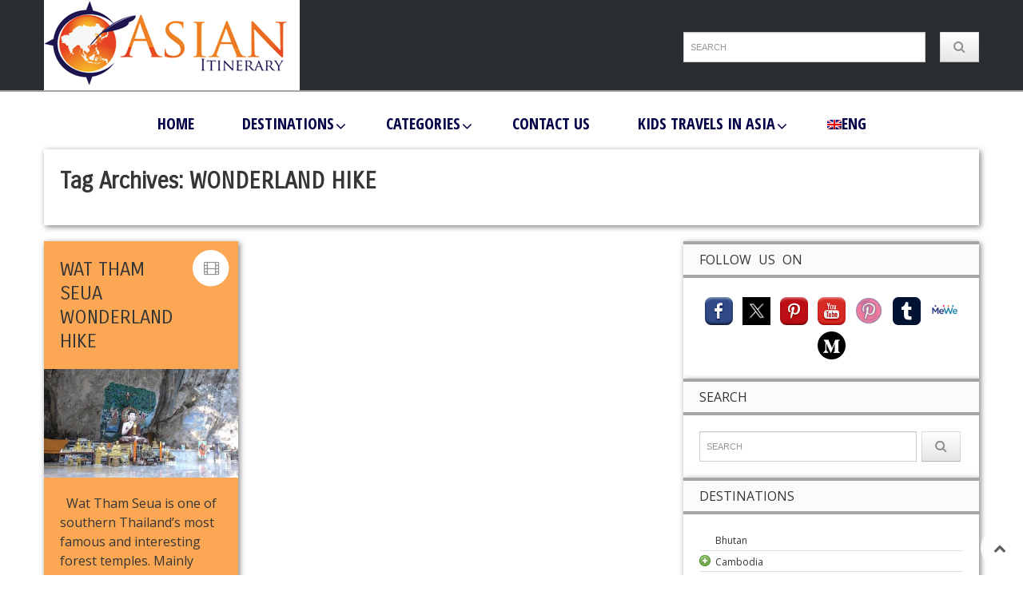

--- FILE ---
content_type: text/html; charset=UTF-8
request_url: https://asianitinerary.com/tag/wonderland-hike/
body_size: 30067
content:
<!DOCTYPE html>
<!-- Pravda theme. A ZERGE design (http://www.color-theme.com - http://themeforest.net/user/ZERGE) - Proudly powered by WordPress (http://wordpress.org) -->
<!--[if IE 7]>
<html class="ie ie7" lang="en-US">
<![endif]-->
<!--[if IE 8]>
<html class="ie ie8" lang="en-US">
<![endif]-->
<!--[if !(IE 7) | !(IE 8)  ]><!-->
<html lang="en-US">
<!--<![endif]-->
<head>
<meta http-equiv="Content-Type" content="text/html; charset=utf-8"/>
<meta name="viewport" content="width=device-width, initial-scale=1.0">
<link rel="profile" href="https://gmpg.org/xfn/11" />
<link rel="pingback" href="https://asianitinerary.com/xmlrpc.php" /> 
<!-- Fav and touch icons -->
<link rel="shortcut icon" href="https://asianitinerary.com/wp-content/uploads/2014/05/favicon_nuovo.png">
<link href="https://asianitinerary.asia/wp-content/themes/wp-pravda/img/icons/apple-touch-icon.png" rel="apple-touch-icon" /><link href="https://asianitinerary.asia/wp-content/themes/wp-pravda/img/icons/apple-touch-icon-76x76.png" rel="apple-touch-icon" sizes="76x76" /><link href="https://asianitinerary.asia/wp-content/themes/wp-pravda/img/icons/apple-touch-icon-120x120.png" rel="apple-touch-icon" sizes="120x120" /><link href="https://asianitinerary.asia/wp-content/themes/wp-pravda/img/icons/apple-touch-icon-152x152.png" rel="apple-touch-icon" sizes="152x152" /><!--[if IE 7]>
<link rel="stylesheet" href="https://asianitinerary.com/wp-content/themes/wp-pravda/css/font-awesome-ie7.min.css">
<![endif]-->
<!-- HTML5 shim, for IE6-8 support of HTML5 elements -->
<!--[if lt IE 9]>
<script src="https://html5shim.googlecode.com/svn/trunk/html5.js"></script>
<script src="https://asianitinerary.com/wp-content/themes/wp-pravda/js/respond.min.js"></script>
<![endif]-->
<script>if(Function('/*@cc_on return 10===document.documentMode@*/')()){document.documentElement.className='ie10';}</script><meta name='robots' content='index, follow, max-image-preview:large, max-snippet:-1, max-video-preview:-1' />
<link rel="alternate" hreflang="en-us" href="https://asianitinerary.com/tag/wonderland-hike/" />
<link rel="alternate" hreflang="x-default" href="https://asianitinerary.com/tag/wonderland-hike/" />
<style>img:is([sizes="auto" i], [sizes^="auto," i]) { contain-intrinsic-size: 3000px 1500px }</style>
<!-- This site is optimized with the Yoast SEO plugin v23.5 - https://yoast.com/wordpress/plugins/seo/ -->
<title>WONDERLAND HIKE Archives - Asian Itinerary</title>
<meta name="description" content="Your independent travel advisor" />
<link rel="canonical" href="https://asianitinerary.com/tag/wonderland-hike/" />
<meta property="og:locale" content="en_US" />
<meta property="og:type" content="article" />
<meta property="og:title" content="WONDERLAND HIKE Archives - Asian Itinerary" />
<meta property="og:description" content="Your independent travel advisor" />
<meta property="og:url" content="https://asianitinerary.com/tag/wonderland-hike/" />
<meta property="og:site_name" content="Asian Itinerary" />
<script type="application/ld+json" class="yoast-schema-graph">{"@context":"https://schema.org","@graph":[{"@type":"CollectionPage","@id":"https://asianitinerary.com/tag/wonderland-hike/","url":"https://asianitinerary.com/tag/wonderland-hike/","name":"WONDERLAND HIKE Archives - Asian Itinerary","isPartOf":{"@id":"https://asianitinerary.com/#website"},"primaryImageOfPage":{"@id":"https://asianitinerary.com/tag/wonderland-hike/#primaryimage"},"image":{"@id":"https://asianitinerary.com/tag/wonderland-hike/#primaryimage"},"thumbnailUrl":"https://asianitinerary.com/wp-content/uploads/2021/03/Big-Buddha-statue-and-other-Buddha-images-are-set-against-the-karst-wall-and-fronted-by-a-gleaming-marble-floor.jpg","description":"Your independent travel advisor","breadcrumb":{"@id":"https://asianitinerary.com/tag/wonderland-hike/#breadcrumb"},"inLanguage":"en-US"},{"@type":"ImageObject","inLanguage":"en-US","@id":"https://asianitinerary.com/tag/wonderland-hike/#primaryimage","url":"https://asianitinerary.com/wp-content/uploads/2021/03/Big-Buddha-statue-and-other-Buddha-images-are-set-against-the-karst-wall-and-fronted-by-a-gleaming-marble-floor.jpg","contentUrl":"https://asianitinerary.com/wp-content/uploads/2021/03/Big-Buddha-statue-and-other-Buddha-images-are-set-against-the-karst-wall-and-fronted-by-a-gleaming-marble-floor.jpg","width":1429,"height":799,"caption":"Big Buddha statue and other Buddha images are set against the karst wall and fronted by a gleaming marble floor"},{"@type":"BreadcrumbList","@id":"https://asianitinerary.com/tag/wonderland-hike/#breadcrumb","itemListElement":[{"@type":"ListItem","position":1,"name":"Home","item":"https://asianitinerary.com/"},{"@type":"ListItem","position":2,"name":"WONDERLAND HIKE"}]},{"@type":"WebSite","@id":"https://asianitinerary.com/#website","url":"https://asianitinerary.com/","name":"Asian Itinerary","description":"Travel, Holiday, Adventure","potentialAction":[{"@type":"SearchAction","target":{"@type":"EntryPoint","urlTemplate":"https://asianitinerary.com/?s={search_term_string}"},"query-input":{"@type":"PropertyValueSpecification","valueRequired":true,"valueName":"search_term_string"}}],"inLanguage":"en-US"}]}</script>
<!-- / Yoast SEO plugin. -->
<link rel='dns-prefetch' href='//fonts.googleapis.com' />
<link rel="alternate" type="application/rss+xml" title="Asian Itinerary &raquo; Feed" href="https://asianitinerary.com/feed/" />
<link rel="alternate" type="application/rss+xml" title="Asian Itinerary &raquo; Comments Feed" href="https://asianitinerary.com/comments/feed/" />
<link rel="alternate" type="application/rss+xml" title="Asian Itinerary &raquo; WONDERLAND HIKE Tag Feed" href="https://asianitinerary.com/tag/wonderland-hike/feed/" />
<!-- This site uses the Google Analytics by ExactMetrics plugin v8.10.2 - Using Analytics tracking - https://www.exactmetrics.com/ -->
<script src="//www.googletagmanager.com/gtag/js?id=G-E483XZT0XM"  data-cfasync="false" data-wpfc-render="false" type="text/javascript" async></script>
<script data-cfasync="false" data-wpfc-render="false" type="text/javascript">
var em_version = '8.10.2';
var em_track_user = true;
var em_no_track_reason = '';
var ExactMetricsDefaultLocations = {"page_location":"https:\/\/asianitinerary.com\/tag\/wonderland-hike\/"};
if ( typeof ExactMetricsPrivacyGuardFilter === 'function' ) {
var ExactMetricsLocations = (typeof ExactMetricsExcludeQuery === 'object') ? ExactMetricsPrivacyGuardFilter( ExactMetricsExcludeQuery ) : ExactMetricsPrivacyGuardFilter( ExactMetricsDefaultLocations );
} else {
var ExactMetricsLocations = (typeof ExactMetricsExcludeQuery === 'object') ? ExactMetricsExcludeQuery : ExactMetricsDefaultLocations;
}
var disableStrs = [
'ga-disable-G-E483XZT0XM',
];
/* Function to detect opted out users */
function __gtagTrackerIsOptedOut() {
for (var index = 0; index < disableStrs.length; index++) {
if (document.cookie.indexOf(disableStrs[index] + '=true') > -1) {
return true;
}
}
return false;
}
/* Disable tracking if the opt-out cookie exists. */
if (__gtagTrackerIsOptedOut()) {
for (var index = 0; index < disableStrs.length; index++) {
window[disableStrs[index]] = true;
}
}
/* Opt-out function */
function __gtagTrackerOptout() {
for (var index = 0; index < disableStrs.length; index++) {
document.cookie = disableStrs[index] + '=true; expires=Thu, 31 Dec 2099 23:59:59 UTC; path=/';
window[disableStrs[index]] = true;
}
}
if ('undefined' === typeof gaOptout) {
function gaOptout() {
__gtagTrackerOptout();
}
}
window.dataLayer = window.dataLayer || [];
window.ExactMetricsDualTracker = {
helpers: {},
trackers: {},
};
if (em_track_user) {
function __gtagDataLayer() {
dataLayer.push(arguments);
}
function __gtagTracker(type, name, parameters) {
if (!parameters) {
parameters = {};
}
if (parameters.send_to) {
__gtagDataLayer.apply(null, arguments);
return;
}
if (type === 'event') {
parameters.send_to = exactmetrics_frontend.v4_id;
var hookName = name;
if (typeof parameters['event_category'] !== 'undefined') {
hookName = parameters['event_category'] + ':' + name;
}
if (typeof ExactMetricsDualTracker.trackers[hookName] !== 'undefined') {
ExactMetricsDualTracker.trackers[hookName](parameters);
} else {
__gtagDataLayer('event', name, parameters);
}
} else {
__gtagDataLayer.apply(null, arguments);
}
}
__gtagTracker('js', new Date());
__gtagTracker('set', {
'developer_id.dNDMyYj': true,
});
if ( ExactMetricsLocations.page_location ) {
__gtagTracker('set', ExactMetricsLocations);
}
__gtagTracker('config', 'G-E483XZT0XM', {"forceSSL":"true","anonymize_ip":"true"} );
window.gtag = __gtagTracker;										(function () {
/* https://developers.google.com/analytics/devguides/collection/analyticsjs/ */
/* ga and __gaTracker compatibility shim. */
var noopfn = function () {
return null;
};
var newtracker = function () {
return new Tracker();
};
var Tracker = function () {
return null;
};
var p = Tracker.prototype;
p.get = noopfn;
p.set = noopfn;
p.send = function () {
var args = Array.prototype.slice.call(arguments);
args.unshift('send');
__gaTracker.apply(null, args);
};
var __gaTracker = function () {
var len = arguments.length;
if (len === 0) {
return;
}
var f = arguments[len - 1];
if (typeof f !== 'object' || f === null || typeof f.hitCallback !== 'function') {
if ('send' === arguments[0]) {
var hitConverted, hitObject = false, action;
if ('event' === arguments[1]) {
if ('undefined' !== typeof arguments[3]) {
hitObject = {
'eventAction': arguments[3],
'eventCategory': arguments[2],
'eventLabel': arguments[4],
'value': arguments[5] ? arguments[5] : 1,
}
}
}
if ('pageview' === arguments[1]) {
if ('undefined' !== typeof arguments[2]) {
hitObject = {
'eventAction': 'page_view',
'page_path': arguments[2],
}
}
}
if (typeof arguments[2] === 'object') {
hitObject = arguments[2];
}
if (typeof arguments[5] === 'object') {
Object.assign(hitObject, arguments[5]);
}
if ('undefined' !== typeof arguments[1].hitType) {
hitObject = arguments[1];
if ('pageview' === hitObject.hitType) {
hitObject.eventAction = 'page_view';
}
}
if (hitObject) {
action = 'timing' === arguments[1].hitType ? 'timing_complete' : hitObject.eventAction;
hitConverted = mapArgs(hitObject);
__gtagTracker('event', action, hitConverted);
}
}
return;
}
function mapArgs(args) {
var arg, hit = {};
var gaMap = {
'eventCategory': 'event_category',
'eventAction': 'event_action',
'eventLabel': 'event_label',
'eventValue': 'event_value',
'nonInteraction': 'non_interaction',
'timingCategory': 'event_category',
'timingVar': 'name',
'timingValue': 'value',
'timingLabel': 'event_label',
'page': 'page_path',
'location': 'page_location',
'title': 'page_title',
'referrer' : 'page_referrer',
};
for (arg in args) {
if (!(!args.hasOwnProperty(arg) || !gaMap.hasOwnProperty(arg))) {
hit[gaMap[arg]] = args[arg];
} else {
hit[arg] = args[arg];
}
}
return hit;
}
try {
f.hitCallback();
} catch (ex) {
}
};
__gaTracker.create = newtracker;
__gaTracker.getByName = newtracker;
__gaTracker.getAll = function () {
return [];
};
__gaTracker.remove = noopfn;
__gaTracker.loaded = true;
window['__gaTracker'] = __gaTracker;
})();
} else {
console.log("");
(function () {
function __gtagTracker() {
return null;
}
window['__gtagTracker'] = __gtagTracker;
window['gtag'] = __gtagTracker;
})();
}
</script>
<!-- / Google Analytics by ExactMetrics -->
<!-- <link rel='stylesheet' id='validate-engine-css-css' href='https://asianitinerary.com/wp-content/plugins/wysija-newsletters/css/validationEngine.jquery.css?ver=2.22' type='text/css' media='all' /> -->
<!-- <link rel='stylesheet' id='ct-shortcodes-css' href='https://asianitinerary.com/wp-content/plugins/ct-shortcodes/shortcodes.css?ver=c9ac79ef1391dcbd7f0bca7df6cc4601' type='text/css' media='all' /> -->
<!-- <link rel='stylesheet' id='cnss_font_awesome_css-css' href='https://asianitinerary.com/wp-content/plugins/easy-social-icons/css/font-awesome/css/all.min.css?ver=7.0.0' type='text/css' media='all' /> -->
<!-- <link rel='stylesheet' id='cnss_font_awesome_v4_shims-css' href='https://asianitinerary.com/wp-content/plugins/easy-social-icons/css/font-awesome/css/v4-shims.min.css?ver=7.0.0' type='text/css' media='all' /> -->
<!-- <link rel='stylesheet' id='cnss_css-css' href='https://asianitinerary.com/wp-content/plugins/easy-social-icons/css/cnss.css?ver=1.0' type='text/css' media='all' /> -->
<!-- <link rel='stylesheet' id='cnss_share_css-css' href='https://asianitinerary.com/wp-content/plugins/easy-social-icons/css/share.css?ver=1.0' type='text/css' media='all' /> -->
<!-- <link rel='stylesheet' id='codepeople-search-in-place-style-css' href='https://asianitinerary.com/wp-content/plugins/search-in-place/css/codepeople_shearch_in_place.min.css?ver=1.5.1' type='text/css' media='all' /> -->
<!-- <link rel='stylesheet' id='wp-block-library-css' href='https://asianitinerary.com/wp-includes/css/dist/block-library/style.min.css?ver=c9ac79ef1391dcbd7f0bca7df6cc4601' type='text/css' media='all' /> -->
<!-- <link rel='stylesheet' id='mpp_gutenberg-css' href='https://asianitinerary.com/wp-content/plugins/metronet-profile-picture/dist/blocks.style.build.css?ver=2.6.3' type='text/css' media='all' /> -->
<link rel="stylesheet" type="text/css" href="//asianitinerary.com/wp-content/cache/wpfc-minified/m91m2v31/e7i8z.css" media="all"/>
<style id='classic-theme-styles-inline-css' type='text/css'>
/*! This file is auto-generated */
.wp-block-button__link{color:#fff;background-color:#32373c;border-radius:9999px;box-shadow:none;text-decoration:none;padding:calc(.667em + 2px) calc(1.333em + 2px);font-size:1.125em}.wp-block-file__button{background:#32373c;color:#fff;text-decoration:none}
</style>
<style id='global-styles-inline-css' type='text/css'>
body{--wp--preset--color--black: #000000;--wp--preset--color--cyan-bluish-gray: #abb8c3;--wp--preset--color--white: #ffffff;--wp--preset--color--pale-pink: #f78da7;--wp--preset--color--vivid-red: #cf2e2e;--wp--preset--color--luminous-vivid-orange: #ff6900;--wp--preset--color--luminous-vivid-amber: #fcb900;--wp--preset--color--light-green-cyan: #7bdcb5;--wp--preset--color--vivid-green-cyan: #00d084;--wp--preset--color--pale-cyan-blue: #8ed1fc;--wp--preset--color--vivid-cyan-blue: #0693e3;--wp--preset--color--vivid-purple: #9b51e0;--wp--preset--gradient--vivid-cyan-blue-to-vivid-purple: linear-gradient(135deg,rgba(6,147,227,1) 0%,rgb(155,81,224) 100%);--wp--preset--gradient--light-green-cyan-to-vivid-green-cyan: linear-gradient(135deg,rgb(122,220,180) 0%,rgb(0,208,130) 100%);--wp--preset--gradient--luminous-vivid-amber-to-luminous-vivid-orange: linear-gradient(135deg,rgba(252,185,0,1) 0%,rgba(255,105,0,1) 100%);--wp--preset--gradient--luminous-vivid-orange-to-vivid-red: linear-gradient(135deg,rgba(255,105,0,1) 0%,rgb(207,46,46) 100%);--wp--preset--gradient--very-light-gray-to-cyan-bluish-gray: linear-gradient(135deg,rgb(238,238,238) 0%,rgb(169,184,195) 100%);--wp--preset--gradient--cool-to-warm-spectrum: linear-gradient(135deg,rgb(74,234,220) 0%,rgb(151,120,209) 20%,rgb(207,42,186) 40%,rgb(238,44,130) 60%,rgb(251,105,98) 80%,rgb(254,248,76) 100%);--wp--preset--gradient--blush-light-purple: linear-gradient(135deg,rgb(255,206,236) 0%,rgb(152,150,240) 100%);--wp--preset--gradient--blush-bordeaux: linear-gradient(135deg,rgb(254,205,165) 0%,rgb(254,45,45) 50%,rgb(107,0,62) 100%);--wp--preset--gradient--luminous-dusk: linear-gradient(135deg,rgb(255,203,112) 0%,rgb(199,81,192) 50%,rgb(65,88,208) 100%);--wp--preset--gradient--pale-ocean: linear-gradient(135deg,rgb(255,245,203) 0%,rgb(182,227,212) 50%,rgb(51,167,181) 100%);--wp--preset--gradient--electric-grass: linear-gradient(135deg,rgb(202,248,128) 0%,rgb(113,206,126) 100%);--wp--preset--gradient--midnight: linear-gradient(135deg,rgb(2,3,129) 0%,rgb(40,116,252) 100%);--wp--preset--font-size--small: 13px;--wp--preset--font-size--medium: 20px;--wp--preset--font-size--large: 36px;--wp--preset--font-size--x-large: 42px;--wp--preset--spacing--20: 0.44rem;--wp--preset--spacing--30: 0.67rem;--wp--preset--spacing--40: 1rem;--wp--preset--spacing--50: 1.5rem;--wp--preset--spacing--60: 2.25rem;--wp--preset--spacing--70: 3.38rem;--wp--preset--spacing--80: 5.06rem;--wp--preset--shadow--natural: 6px 6px 9px rgba(0, 0, 0, 0.2);--wp--preset--shadow--deep: 12px 12px 50px rgba(0, 0, 0, 0.4);--wp--preset--shadow--sharp: 6px 6px 0px rgba(0, 0, 0, 0.2);--wp--preset--shadow--outlined: 6px 6px 0px -3px rgba(255, 255, 255, 1), 6px 6px rgba(0, 0, 0, 1);--wp--preset--shadow--crisp: 6px 6px 0px rgba(0, 0, 0, 1);}:where(.is-layout-flex){gap: 0.5em;}:where(.is-layout-grid){gap: 0.5em;}body .is-layout-flow > .alignleft{float: left;margin-inline-start: 0;margin-inline-end: 2em;}body .is-layout-flow > .alignright{float: right;margin-inline-start: 2em;margin-inline-end: 0;}body .is-layout-flow > .aligncenter{margin-left: auto !important;margin-right: auto !important;}body .is-layout-constrained > .alignleft{float: left;margin-inline-start: 0;margin-inline-end: 2em;}body .is-layout-constrained > .alignright{float: right;margin-inline-start: 2em;margin-inline-end: 0;}body .is-layout-constrained > .aligncenter{margin-left: auto !important;margin-right: auto !important;}body .is-layout-constrained > :where(:not(.alignleft):not(.alignright):not(.alignfull)){max-width: var(--wp--style--global--content-size);margin-left: auto !important;margin-right: auto !important;}body .is-layout-constrained > .alignwide{max-width: var(--wp--style--global--wide-size);}body .is-layout-flex{display: flex;}body .is-layout-flex{flex-wrap: wrap;align-items: center;}body .is-layout-flex > *{margin: 0;}body .is-layout-grid{display: grid;}body .is-layout-grid > *{margin: 0;}:where(.wp-block-columns.is-layout-flex){gap: 2em;}:where(.wp-block-columns.is-layout-grid){gap: 2em;}:where(.wp-block-post-template.is-layout-flex){gap: 1.25em;}:where(.wp-block-post-template.is-layout-grid){gap: 1.25em;}.has-black-color{color: var(--wp--preset--color--black) !important;}.has-cyan-bluish-gray-color{color: var(--wp--preset--color--cyan-bluish-gray) !important;}.has-white-color{color: var(--wp--preset--color--white) !important;}.has-pale-pink-color{color: var(--wp--preset--color--pale-pink) !important;}.has-vivid-red-color{color: var(--wp--preset--color--vivid-red) !important;}.has-luminous-vivid-orange-color{color: var(--wp--preset--color--luminous-vivid-orange) !important;}.has-luminous-vivid-amber-color{color: var(--wp--preset--color--luminous-vivid-amber) !important;}.has-light-green-cyan-color{color: var(--wp--preset--color--light-green-cyan) !important;}.has-vivid-green-cyan-color{color: var(--wp--preset--color--vivid-green-cyan) !important;}.has-pale-cyan-blue-color{color: var(--wp--preset--color--pale-cyan-blue) !important;}.has-vivid-cyan-blue-color{color: var(--wp--preset--color--vivid-cyan-blue) !important;}.has-vivid-purple-color{color: var(--wp--preset--color--vivid-purple) !important;}.has-black-background-color{background-color: var(--wp--preset--color--black) !important;}.has-cyan-bluish-gray-background-color{background-color: var(--wp--preset--color--cyan-bluish-gray) !important;}.has-white-background-color{background-color: var(--wp--preset--color--white) !important;}.has-pale-pink-background-color{background-color: var(--wp--preset--color--pale-pink) !important;}.has-vivid-red-background-color{background-color: var(--wp--preset--color--vivid-red) !important;}.has-luminous-vivid-orange-background-color{background-color: var(--wp--preset--color--luminous-vivid-orange) !important;}.has-luminous-vivid-amber-background-color{background-color: var(--wp--preset--color--luminous-vivid-amber) !important;}.has-light-green-cyan-background-color{background-color: var(--wp--preset--color--light-green-cyan) !important;}.has-vivid-green-cyan-background-color{background-color: var(--wp--preset--color--vivid-green-cyan) !important;}.has-pale-cyan-blue-background-color{background-color: var(--wp--preset--color--pale-cyan-blue) !important;}.has-vivid-cyan-blue-background-color{background-color: var(--wp--preset--color--vivid-cyan-blue) !important;}.has-vivid-purple-background-color{background-color: var(--wp--preset--color--vivid-purple) !important;}.has-black-border-color{border-color: var(--wp--preset--color--black) !important;}.has-cyan-bluish-gray-border-color{border-color: var(--wp--preset--color--cyan-bluish-gray) !important;}.has-white-border-color{border-color: var(--wp--preset--color--white) !important;}.has-pale-pink-border-color{border-color: var(--wp--preset--color--pale-pink) !important;}.has-vivid-red-border-color{border-color: var(--wp--preset--color--vivid-red) !important;}.has-luminous-vivid-orange-border-color{border-color: var(--wp--preset--color--luminous-vivid-orange) !important;}.has-luminous-vivid-amber-border-color{border-color: var(--wp--preset--color--luminous-vivid-amber) !important;}.has-light-green-cyan-border-color{border-color: var(--wp--preset--color--light-green-cyan) !important;}.has-vivid-green-cyan-border-color{border-color: var(--wp--preset--color--vivid-green-cyan) !important;}.has-pale-cyan-blue-border-color{border-color: var(--wp--preset--color--pale-cyan-blue) !important;}.has-vivid-cyan-blue-border-color{border-color: var(--wp--preset--color--vivid-cyan-blue) !important;}.has-vivid-purple-border-color{border-color: var(--wp--preset--color--vivid-purple) !important;}.has-vivid-cyan-blue-to-vivid-purple-gradient-background{background: var(--wp--preset--gradient--vivid-cyan-blue-to-vivid-purple) !important;}.has-light-green-cyan-to-vivid-green-cyan-gradient-background{background: var(--wp--preset--gradient--light-green-cyan-to-vivid-green-cyan) !important;}.has-luminous-vivid-amber-to-luminous-vivid-orange-gradient-background{background: var(--wp--preset--gradient--luminous-vivid-amber-to-luminous-vivid-orange) !important;}.has-luminous-vivid-orange-to-vivid-red-gradient-background{background: var(--wp--preset--gradient--luminous-vivid-orange-to-vivid-red) !important;}.has-very-light-gray-to-cyan-bluish-gray-gradient-background{background: var(--wp--preset--gradient--very-light-gray-to-cyan-bluish-gray) !important;}.has-cool-to-warm-spectrum-gradient-background{background: var(--wp--preset--gradient--cool-to-warm-spectrum) !important;}.has-blush-light-purple-gradient-background{background: var(--wp--preset--gradient--blush-light-purple) !important;}.has-blush-bordeaux-gradient-background{background: var(--wp--preset--gradient--blush-bordeaux) !important;}.has-luminous-dusk-gradient-background{background: var(--wp--preset--gradient--luminous-dusk) !important;}.has-pale-ocean-gradient-background{background: var(--wp--preset--gradient--pale-ocean) !important;}.has-electric-grass-gradient-background{background: var(--wp--preset--gradient--electric-grass) !important;}.has-midnight-gradient-background{background: var(--wp--preset--gradient--midnight) !important;}.has-small-font-size{font-size: var(--wp--preset--font-size--small) !important;}.has-medium-font-size{font-size: var(--wp--preset--font-size--medium) !important;}.has-large-font-size{font-size: var(--wp--preset--font-size--large) !important;}.has-x-large-font-size{font-size: var(--wp--preset--font-size--x-large) !important;}
.wp-block-navigation a:where(:not(.wp-element-button)){color: inherit;}
:where(.wp-block-post-template.is-layout-flex){gap: 1.25em;}:where(.wp-block-post-template.is-layout-grid){gap: 1.25em;}
:where(.wp-block-columns.is-layout-flex){gap: 2em;}:where(.wp-block-columns.is-layout-grid){gap: 2em;}
.wp-block-pullquote{font-size: 1.5em;line-height: 1.6;}
</style>
<!-- <link rel='stylesheet' id='contact-form-7-css' href='https://asianitinerary.com/wp-content/plugins/contact-form-7/includes/css/styles.css?ver=5.9.8' type='text/css' media='all' /> -->
<!-- <link rel='stylesheet' id='rs-plugin-settings-css' href='https://asianitinerary.com/wp-content/plugins/revslider/public/assets/css/rs6.css?ver=6.1.3' type='text/css' media='all' /> -->
<link rel="stylesheet" type="text/css" href="//asianitinerary.com/wp-content/cache/wpfc-minified/23z76agh/4dzrn.css" media="all"/>
<style id='rs-plugin-settings-inline-css' type='text/css'>
.tp-caption a{color:#ff7302;text-shadow:none;-webkit-transition:all 0.2s ease-out;-moz-transition:all 0.2s ease-out;-o-transition:all 0.2s ease-out;-ms-transition:all 0.2s ease-out}.tp-caption a:hover{color:#ffa902}
</style>
<link rel='stylesheet' id='ubermenu-open-sans-condensed-css' href='//fonts.googleapis.com/css?family=Open+Sans+Condensed%3A%2C300%2C400%2C700&#038;ver=c9ac79ef1391dcbd7f0bca7df6cc4601' type='text/css' media='all' />
<!-- <link rel='stylesheet' id='wpml-legacy-dropdown-click-0-css' href='https://asianitinerary.com/wp-content/plugins/sitepress-multilingual-cms/templates/language-switchers/legacy-dropdown-click/style.min.css?ver=1' type='text/css' media='all' /> -->
<link rel="stylesheet" type="text/css" href="//asianitinerary.com/wp-content/cache/wpfc-minified/svmepog/hthuj.css" media="all"/>
<style id='wpml-legacy-dropdown-click-0-inline-css' type='text/css'>
.wpml-ls-statics-shortcode_actions, .wpml-ls-statics-shortcode_actions .wpml-ls-sub-menu, .wpml-ls-statics-shortcode_actions a {border-color:#cdcdcd;}.wpml-ls-statics-shortcode_actions a, .wpml-ls-statics-shortcode_actions .wpml-ls-sub-menu a, .wpml-ls-statics-shortcode_actions .wpml-ls-sub-menu a:link, .wpml-ls-statics-shortcode_actions li:not(.wpml-ls-current-language) .wpml-ls-link, .wpml-ls-statics-shortcode_actions li:not(.wpml-ls-current-language) .wpml-ls-link:link {color:#444444;background-color:#ffffff;}.wpml-ls-statics-shortcode_actions .wpml-ls-sub-menu a:hover,.wpml-ls-statics-shortcode_actions .wpml-ls-sub-menu a:focus, .wpml-ls-statics-shortcode_actions .wpml-ls-sub-menu a:link:hover, .wpml-ls-statics-shortcode_actions .wpml-ls-sub-menu a:link:focus {color:#000000;background-color:#eeeeee;}.wpml-ls-statics-shortcode_actions .wpml-ls-current-language > a {color:#444444;background-color:#ffffff;}.wpml-ls-statics-shortcode_actions .wpml-ls-current-language:hover>a, .wpml-ls-statics-shortcode_actions .wpml-ls-current-language>a:focus {color:#000000;background-color:#eeeeee;}
</style>
<!-- <link rel='stylesheet' id='wpml-legacy-horizontal-list-0-css' href='https://asianitinerary.com/wp-content/plugins/sitepress-multilingual-cms/templates/language-switchers/legacy-list-horizontal/style.min.css?ver=1' type='text/css' media='all' /> -->
<link rel="stylesheet" type="text/css" href="//asianitinerary.com/wp-content/cache/wpfc-minified/lod90lbi/4dzrn.css" media="all"/>
<style id='wpml-legacy-horizontal-list-0-inline-css' type='text/css'>
.wpml-ls-statics-footer{background-color:#ffffff;}.wpml-ls-statics-footer, .wpml-ls-statics-footer .wpml-ls-sub-menu, .wpml-ls-statics-footer a {border-color:#cdcdcd;}.wpml-ls-statics-footer a, .wpml-ls-statics-footer .wpml-ls-sub-menu a, .wpml-ls-statics-footer .wpml-ls-sub-menu a:link, .wpml-ls-statics-footer li:not(.wpml-ls-current-language) .wpml-ls-link, .wpml-ls-statics-footer li:not(.wpml-ls-current-language) .wpml-ls-link:link {color:#444444;background-color:#ffffff;}.wpml-ls-statics-footer .wpml-ls-sub-menu a:hover,.wpml-ls-statics-footer .wpml-ls-sub-menu a:focus, .wpml-ls-statics-footer .wpml-ls-sub-menu a:link:hover, .wpml-ls-statics-footer .wpml-ls-sub-menu a:link:focus {color:#000000;background-color:#eeeeee;}.wpml-ls-statics-footer .wpml-ls-current-language > a {color:#444444;background-color:#ffffff;}.wpml-ls-statics-footer .wpml-ls-current-language:hover>a, .wpml-ls-statics-footer .wpml-ls-current-language>a:focus {color:#000000;background-color:#eeeeee;}
</style>
<!-- <link rel='stylesheet' id='wpml-legacy-vertical-list-0-css' href='https://asianitinerary.com/wp-content/plugins/sitepress-multilingual-cms/templates/language-switchers/legacy-list-vertical/style.min.css?ver=1' type='text/css' media='all' /> -->
<!-- <link rel='stylesheet' id='wpml-menu-item-0-css' href='https://asianitinerary.com/wp-content/plugins/sitepress-multilingual-cms/templates/language-switchers/menu-item/style.min.css?ver=1' type='text/css' media='all' /> -->
<link rel="stylesheet" type="text/css" href="//asianitinerary.com/wp-content/cache/wpfc-minified/l1zwcm7l/4dzrn.css" media="all"/>
<!-- <link rel='stylesheet' id='cms-navigation-style-base-css' href='https://asianitinerary.com/wp-content/plugins/wpml-cms-nav/res/css/cms-navigation-base.css?ver=1.5.6' type='text/css' media='screen' /> -->
<!-- <link rel='stylesheet' id='cms-navigation-style-css' href='https://asianitinerary.com/wp-content/plugins/wpml-cms-nav/res/css/cms-navigation.css?ver=1.5.6' type='text/css' media='screen' /> -->
<link rel="stylesheet" type="text/css" href="//asianitinerary.com/wp-content/cache/wpfc-minified/d361dyhu/4dzrn.css" media="screen"/>
<link rel='stylesheet' id='ct-opensans-fonts-css' href='https://fonts.googleapis.com/css?family=Open+Sans:400italic,700italic,400,700&#038;subset=latin,latin-ext' type='text/css' media='all' />
<!-- <link rel='stylesheet' id='bootstrap-main-style-css' href='https://asianitinerary.com/wp-content/themes/wp-pravda/css/bootstrap.css?ver=c9ac79ef1391dcbd7f0bca7df6cc4601' type='text/css' media='all' /> -->
<!-- <link rel='stylesheet' id='font-awesome-style-css' href='https://asianitinerary.com/wp-content/themes/wp-pravda/css/font-awesome.min.css?ver=c9ac79ef1391dcbd7f0bca7df6cc4601' type='text/css' media='all' /> -->
<!-- <link rel='stylesheet' id='bootstrap-responsive-css' href='https://asianitinerary.com/wp-content/themes/wp-pravda/css/bootstrap-responsive.css?ver=c9ac79ef1391dcbd7f0bca7df6cc4601' type='text/css' media='all' /> -->
<!-- <link rel='stylesheet' id='ct-flexslider-css' href='https://asianitinerary.com/wp-content/themes/wp-pravda/css/flexslider.css?ver=c9ac79ef1391dcbd7f0bca7df6cc4601' type='text/css' media='all' /> -->
<!-- <link rel='stylesheet' id='ct-style-css' href='https://asianitinerary.com/wp-content/themes/wp-pravda/style.css?ver=c9ac79ef1391dcbd7f0bca7df6cc4601' type='text/css' media='all' /> -->
<!-- <link rel='stylesheet' id='ct-rwd-style-css' href='https://asianitinerary.com/wp-content/themes/wp-pravda/css/rwd-styles.css?ver=c9ac79ef1391dcbd7f0bca7df6cc4601' type='text/css' media='all' /> -->
<!-- <link rel='stylesheet' id='prettyphoto-style-css' href='https://asianitinerary.com/wp-content/themes/wp-pravda/css/prettyphoto.css?ver=c9ac79ef1391dcbd7f0bca7df6cc4601' type='text/css' media='all' /> -->
<!-- <link rel='stylesheet' id='options-css-style-css' href='https://asianitinerary.com/wp-content/themes/wp-pravda/css/options.css?ver=c9ac79ef1391dcbd7f0bca7df6cc4601' type='text/css' media='all' /> -->
<link rel="stylesheet" type="text/css" href="//asianitinerary.com/wp-content/cache/wpfc-minified/pwrwqod/4dzrn.css" media="all"/>
<style id='options-css-style-inline-css' type='text/css'>
/* Custom Styles */
body { 
background-color: #ffffff;
background-image:  none;
background-attachment: fixed;
background-repeat: repeat;
background-position: top left; 
}
.ubermenu.ubermenu-main .ubermenu-item-level-0:hover > .ubermenu-target, .ubermenu-main .ubermenu-item-level-0.ubermenu-active > .ubermenu-target {
background: transparent;
color: #fbb040;
}
.search-in-place .data {
margin-left: 65px !important;
}
.search-in-place .thumbnail {
border: none;
border-radius: 0;
box-shadow: none;
}
.search-in-place .thumbnail > img {
padding: 5px 10px 0 0;
}
.search-in-place .title {
display: block;
font-size: 12px;
font-weight: bold;
line-height: 14px;
text-transform: uppercase;
}
.search-in-place .author {
color: #333;
font-size: 9px;
font-weight: bold;
}
.search-in-place .resume {
font-size: 10px;
line-height: 14px;
padding-top: 10px;
}
.menu-item-language-current {
float:left;
display: inline-block;
font-family: open sansl,sans-serif;
height: 42px;
}
#lang_sel img.iclflag {
top: 0;
}
#lang_sel ul, #lang_sel li {
margin-top: 2px;
}
#lang_sel a.lang_sel_sel {
color: #444;
font-family: open sans;
font-size: 16px;
text-align: left;
text-transform: uppercase;
}
#lang_sel a, #lang_sel a:visited {
line-height: 30px;
}
#search {
padding-top: 26px;
}
.tp-simpleresponsive > ul, .tp-simpleresponsive > ul > li, .tp-simpleresponsive > ul > li::before {
float: left;
}
.container.bottom-widgets-area {
margin-top: 0;
}
.menu-item-language-current a {
color: #555555;
font-size: 16px;
line-height: 32px;
text-transform: uppercase;
}
.menu-item-language-current {
display: inline-block;
float: left;
font-family: open sans, sans-serif;
padding: 8px 20px 0;
}
.menu-item-language img.iclflag {
margin-right: 5px;
}
.banner {
margin-top: 40px;
text-align: right;
}
#mainmenu-block-bg {
border-bottom: 4px solid #FFF;
border-top: 2px solid #a3a6a8;
}
#rev_slider_6_1_wrapper {
z-index: 0 !important;
}
.single .category-videos .entry-thumb {
display: none;
}
#menu {
width: 100%;
}
.menu-item-language {
display: inline-block;
float: left;
font-family: open sans,sans-serif;
padding: 8px 20px 0;
}
.menu-item-language a {
color: #150072;
font-size: 14px;
line-height: 32px;
text-transform: uppercase;
}
.menu-item-language a:hover {
color: #e07000;
}
.menu-item-language-current a  {
color: #e07000;
}
textarea {
height: auto;
width: 100%;
}
</style>
<!-- <link rel='stylesheet' id='ubermenu-css' href='https://asianitinerary.com/wp-content/plugins/ubermenu/pro/assets/css/ubermenu.min.css?ver=3.2.0.1' type='text/css' media='all' /> -->
<!-- <link rel='stylesheet' id='ubermenu-tangerine-css' href='https://asianitinerary.com/wp-content/plugins/ubermenu/pro/assets/css/skins/tangerine.css?ver=c9ac79ef1391dcbd7f0bca7df6cc4601' type='text/css' media='all' /> -->
<!-- <link rel='stylesheet' id='ubermenu-font-awesome-css' href='https://asianitinerary.com/wp-content/plugins/ubermenu/assets/css/fontawesome/css/font-awesome.min.css?ver=4.3' type='text/css' media='all' /> -->
<link rel="stylesheet" type="text/css" href="//asianitinerary.com/wp-content/cache/wpfc-minified/q7s979j9/4dzrn.css" media="all"/>
<script src='//asianitinerary.com/wp-content/cache/wpfc-minified/ld7290ou/e7i8z.js' type="text/javascript"></script>
<!-- <script type="text/javascript" src="https://asianitinerary.com/wp-includes/js/jquery/jquery.min.js?ver=3.7.1" id="jquery-core-js"></script> -->
<!-- <script type="text/javascript" src="https://asianitinerary.com/wp-includes/js/jquery/jquery-migrate.min.js?ver=3.4.1" id="jquery-migrate-js"></script> -->
<!-- <script type="text/javascript" src="https://asianitinerary.com/wp-includes/js/jquery/ui/core.min.js?ver=1.13.2" id="jquery-ui-core-js"></script> -->
<!-- <script type="text/javascript" src="https://asianitinerary.com/wp-includes/js/jquery/ui/accordion.min.js?ver=1.13.2" id="jquery-ui-accordion-js"></script> -->
<!-- <script type="text/javascript" src="https://asianitinerary.com/wp-includes/js/jquery/ui/tabs.min.js?ver=1.13.2" id="jquery-ui-tabs-js"></script> -->
<!-- <script type="text/javascript" src="https://asianitinerary.com/wp-content/plugins/ct-shortcodes/js/ct-shortcodes-lib.js?ver=c9ac79ef1391dcbd7f0bca7df6cc4601" id="ct-shortcodes-lib-js"></script> -->
<!-- <script type="text/javascript" src="https://asianitinerary.com/wp-content/plugins/easy-social-icons/js/cnss.js?ver=1.0" id="cnss_js-js"></script> -->
<!-- <script type="text/javascript" src="https://asianitinerary.com/wp-content/plugins/easy-social-icons/js/share.js?ver=1.0" id="cnss_share_js-js"></script> -->
<script type="text/javascript" id="codepeople-search-in-place-js-extra">
/* <![CDATA[ */
var codepeople_search_in_place = {"screen_reader_alert":"Search results pop-up.","screen_reader_alert_instructions":"Press the Tab key to navigate through the search results.","screen_reader_alert_result_single":"result","screen_reader_alert_result_multiple":"results","own_only":"0","result_number":"10","more":"More Results","empty":"0 results","char_number":"3","root":"Ly9hc2lhbml0aW5lcmFyeS5jb20vd3AtYWRtaW4v","home":"https:\/\/asianitinerary.com","summary_length":"20","operator":"or","highlight_resulting_page":"1","lang":"en","highlight_colors":["#B5DCE1","#F4E0E9","#D7E0B1","#F4D9D0","#D6CDC8","#F4E3C9","#CFDAF0","#F4EFEC"],"areas":["div.hentry","#content","#main","div.content","#middle","#container","#wrapper","article",".elementor","body"]};
/* ]]> */
</script>
<script src='//asianitinerary.com/wp-content/cache/wpfc-minified/jnisqe5c/4dzrn.js' type="text/javascript"></script>
<!-- <script type="text/javascript" src="https://asianitinerary.com/wp-content/plugins/search-in-place/js/codepeople_shearch_in_place.min.js?ver=1.5.1" id="codepeople-search-in-place-js"></script> -->
<!-- <script type="text/javascript" src="https://asianitinerary.com/wp-content/plugins/google-analytics-dashboard-for-wp/assets/js/frontend-gtag.min.js?ver=8.10.2" id="exactmetrics-frontend-script-js" async="async" data-wp-strategy="async"></script> -->
<script data-cfasync="false" data-wpfc-render="false" type="text/javascript" id='exactmetrics-frontend-script-js-extra'>/* <![CDATA[ */
var exactmetrics_frontend = {"js_events_tracking":"true","download_extensions":"zip,mp3,mpeg,pdf,docx,pptx,xlsx,rar","inbound_paths":"[{\"path\":\"\\\/go\\\/\",\"label\":\"affiliate\"},{\"path\":\"\\\/recommend\\\/\",\"label\":\"affiliate\"}]","home_url":"https:\/\/asianitinerary.com","hash_tracking":"false","v4_id":"G-E483XZT0XM"};/* ]]> */
</script>
<script src='//asianitinerary.com/wp-content/cache/wpfc-minified/228mi2j0/hthuj.js' type="text/javascript"></script>
<!-- <script type="text/javascript" src="https://asianitinerary.com/wp-content/plugins/revslider/public/assets/js/revolution.tools.min.js?ver=6.0" id="tp-tools-js"></script> -->
<!-- <script type="text/javascript" src="https://asianitinerary.com/wp-content/plugins/revslider/public/assets/js/rs6.min.js?ver=6.1.3" id="revmin-js"></script> -->
<!-- <script type="text/javascript" src="https://asianitinerary.com/wp-content/plugins/sitepress-multilingual-cms/templates/language-switchers/legacy-dropdown-click/script.min.js?ver=1" id="wpml-legacy-dropdown-click-0-js"></script> -->
<script type="text/javascript" id="wpml-browser-redirect-js-extra">
/* <![CDATA[ */
var wpml_browser_redirect_params = {"pageLanguage":"en","languageUrls":{"en_us":"https:\/\/asianitinerary.com\/tag\/wonderland-hike\/","en":"https:\/\/asianitinerary.com\/tag\/wonderland-hike\/","us":"https:\/\/asianitinerary.com\/tag\/wonderland-hike\/"},"cookie":{"name":"_icl_visitor_lang_js","domain":"asianitinerary.com","path":"\/","expiration":24}};
/* ]]> */
</script>
<script src='//asianitinerary.com/wp-content/cache/wpfc-minified/7m6bfmbk/4dzrn.js' type="text/javascript"></script>
<!-- <script type="text/javascript" src="https://asianitinerary.com/wp-content/plugins/sitepress-multilingual-cms/dist/js/browser-redirect/app.js?ver=486900" id="wpml-browser-redirect-js"></script> -->
<link rel="https://api.w.org/" href="https://asianitinerary.com/wp-json/" /><link rel="alternate" type="application/json" href="https://asianitinerary.com/wp-json/wp/v2/tags/2568" /><link rel="EditURI" type="application/rsd+xml" title="RSD" href="https://asianitinerary.com/xmlrpc.php?rsd" />
<style type="text/css">
ul.cnss-social-icon li.cn-fa-icon a:hover{color:#ffffff!important;}
</style><style>
.search-in-place {background-color: #F9F9F9;}
.search-in-place {border: 1px solid #DDDDDD;}
.search-in-place .item{border-bottom: 1px solid #DDDDDD;}.search-in-place .label{color:#333333;}
.search-in-place .label{text-shadow: 0 1px 0 #FFFFFF;}
.search-in-place .label{
background: #ECECEC;
background: -moz-linear-gradient(top,  #F9F9F9 0%, #ECECEC 100%);
background: -webkit-gradient(linear, left top, left bottom, color-stop(0%,#F9F9F9), color-stop(100%,#ECECEC));
background: -webkit-linear-gradient(top,  #F9F9F9 0%,#ECECEC 100%);
background: -o-linear-gradient(top,  #F9F9F9 0%,#ECECEC 100%);
background: -ms-linear-gradient(top,  #F9F9F9 0%,#ECECEC 100%);
background: linear-gradient(to bottom,  #F9F9F9 0%,#ECECEC 100%);
filter: progid:DXImageTransform.Microsoft.gradient( startColorstr='#F9F9F9', endColorstr='#ECECEC',GradientType=0 );
}
.search-in-place .item.active{background-color:#FFFFFF;}
</style><meta name="generator" content="WPML ver:4.8.6 stt:63,1,27;" />
<style id="ubermenu-custom-generated-css">
/** UberMenu Custom Menu Styles (Customizer) **/
/* main */
.ubermenu-main { background-color:#eeee22; background:-webkit-gradient(linear,left top,left bottom,from(#eeee22),to(#eeee22)); background:-webkit-linear-gradient(top,#eeee22,#eeee22); background:-moz-linear-gradient(top,#eeee22,#eeee22); background:-ms-linear-gradient(top,#eeee22,#eeee22); background:-o-linear-gradient(top,#eeee22,#eeee22); background:linear-gradient(top,#eeee22,#eeee22); border:1px solid #c1c1c1; }
.ubermenu.ubermenu-main { background:none; border:none; box-shadow:none; }
.ubermenu.ubermenu-main .ubermenu-item-level-0 > .ubermenu-target { border:none; box-shadow:none; }
.ubermenu-main .ubermenu-item-level-0 > .ubermenu-target { font-size:20px; text-transform:uppercase; color:#010047; }
.ubermenu-main .ubermenu-nav .ubermenu-item.ubermenu-item-level-0 > .ubermenu-target { font-weight:bold; }
.ubermenu.ubermenu-main .ubermenu-item-level-0:hover > .ubermenu-target, .ubermenu-main .ubermenu-item-level-0.ubermenu-active > .ubermenu-target { color:#ffffff; background-color:#dd3333; background:-webkit-gradient(linear,left top,left bottom,from(#dd3333),to(#eeee22)); background:-webkit-linear-gradient(top,#dd3333,#eeee22); background:-moz-linear-gradient(top,#dd3333,#eeee22); background:-ms-linear-gradient(top,#dd3333,#eeee22); background:-o-linear-gradient(top,#dd3333,#eeee22); background:linear-gradient(top,#dd3333,#eeee22); }
.ubermenu-main .ubermenu-item-level-0.ubermenu-current-menu-item > .ubermenu-target, .ubermenu-main .ubermenu-item-level-0.ubermenu-current-menu-parent > .ubermenu-target, .ubermenu-main .ubermenu-item-level-0.ubermenu-current-menu-ancestor > .ubermenu-target { color:#ffffff; }
.ubermenu-main .ubermenu-item.ubermenu-item-level-0 > .ubermenu-highlight { color:#ffffff; }
.ubermenu.ubermenu-main .ubermenu-item-level-0 { margin:10px; }
.ubermenu.ubermenu-main .ubermenu-search input.ubermenu-search-input { color:#150072; }
.ubermenu.ubermenu-main .ubermenu-search input.ubermenu-search-input::-webkit-input-placeholder { color:#150072; }
.ubermenu.ubermenu-main .ubermenu-search input.ubermenu-search-input::-moz-placeholder { color:#150072; }
.ubermenu.ubermenu-main .ubermenu-search input.ubermenu-search-input::-ms-input-placeholder { color:#150072; }
.ubermenu.ubermenu-main .ubermenu-search .ubermenu-search-submit { color:#ffffff; }
.ubermenu-main, .ubermenu-main .ubermenu-target, .ubermenu-main .ubermenu-nav .ubermenu-item-level-0 .ubermenu-target, .ubermenu-main div, .ubermenu-main p, .ubermenu-main input { font-family:'Open Sans Condensed', sans-serif; font-weight:700; }
/** UberMenu Custom Menu Item Styles (Menu Item Settings) **/
/* 21771 */ .ubermenu .ubermenu-submenu.ubermenu-submenu-id-21771 .ubermenu-target, .ubermenu .ubermenu-submenu.ubermenu-submenu-id-21771 .ubermenu-target > .ubermenu-target-description { color:#000000; }
/* 20642 */ .ubermenu .ubermenu-item.ubermenu-item-20642 > .ubermenu-target { background:#c4c4c4; color:#000000; }
/* 22077 */ .ubermenu .ubermenu-item.ubermenu-item-22077 > .ubermenu-target { background:#c4c4c4; }
/* 2136 */  .ubermenu .ubermenu-item.ubermenu-item-2136 > .ubermenu-target { background:#c4c4c4; }
/* 20640 */ .ubermenu .ubermenu-item.ubermenu-item-20640 > .ubermenu-target { background:#ffffff; color:#000000; }
/* 616 */   .ubermenu .ubermenu-item.ubermenu-item-616 > .ubermenu-target { background:#b21717; color:#ffffff; }
/* 617 */   .ubermenu .ubermenu-item.ubermenu-item-617 > .ubermenu-target { background:#5bc1c1; }
/* 22832 */ .ubermenu .ubermenu-item.ubermenu-item-22832 > .ubermenu-target { background:#fcea20; }
/* 618 */   .ubermenu .ubermenu-item.ubermenu-item-618 > .ubermenu-target { background:#ff75d5; }
/* 1210 */  .ubermenu .ubermenu-item.ubermenu-item-1210 > .ubermenu-target { background:#c4c4c4; }
/* 614 */   .ubermenu .ubermenu-item.ubermenu-item-614 > .ubermenu-target { background:#d86c6c; }
/* 2640 */  .ubermenu .ubermenu-item.ubermenu-item-2640 > .ubermenu-target { background:#45e048; }
/* 2554 */  .ubermenu .ubermenu-item.ubermenu-item-2554 > .ubermenu-target { background:#ff3a3a; }
/* 54246 */ .ubermenu .ubermenu-item.ubermenu-item-54246 > .ubermenu-target { background:#eded00; }
/** UberMenu Custom Tweaks (General Settings) **/
.ubermenu .ubermenu-item-layout-image_left > .ubermenu-target-text {
color: #555;
font-weight: bold;
text-align: center;
padding-left: inherit;
}
.ubermenu .ubermenu-submenu-type-stack > .ubermenu-item-normal > .ubermenu-target {
padding-bottom: 8px;
padding-top: 18px;
}
/* Status: Loaded from Transient */
</style><meta name="google-site-verification" content="9QpPzF87rOLiXGERS5uCTg__CVYdslJoEJMp1catuec" /><meta name="google-site-verification" content="9QpPzF87rOLiXGERS5uCTg__CVYdslJoEJMp1catuec" /><meta name="google-site-verification" content="9QpPzF87rOLiXGERS5uCTg__CVYdslJoEJMp1catuec" /><meta name="google-site-verification" content="9QpPzF87rOLiXGERS5uCTg__CVYdslJoEJMp1catuec" /><link rel="stylesheet" href="https://fonts.googleapis.com/css?family=Carrois%20Gothic:300,400,400italic,700,700italic&amp;subset=latin,cyrillic-ext,cyrillic,latin-ext" type="text/css" /><style type="text/css">h1,h2,h3,h4,h5,h6 { font-family: "Carrois Gothic", Arial, sans-serif}</style><style type="text/css">.sf-menu a { font-family: "Open Sans", Helvetica, Arial, sans-serif}</style><meta name="generator" content="Powered by Slider Revolution 6.1.3 - responsive, Mobile-Friendly Slider Plugin for WordPress with comfortable drag and drop interface." />
<script type="text/javascript">function setREVStartSize(t){try{var h,e=document.getElementById(t.c).parentNode.offsetWidth;if(e=0===e||isNaN(e)?window.innerWidth:e,t.tabw=void 0===t.tabw?0:parseInt(t.tabw),t.thumbw=void 0===t.thumbw?0:parseInt(t.thumbw),t.tabh=void 0===t.tabh?0:parseInt(t.tabh),t.thumbh=void 0===t.thumbh?0:parseInt(t.thumbh),t.tabhide=void 0===t.tabhide?0:parseInt(t.tabhide),t.thumbhide=void 0===t.thumbhide?0:parseInt(t.thumbhide),t.mh=void 0===t.mh||""==t.mh||"auto"===t.mh?0:parseInt(t.mh,0),"fullscreen"===t.layout||"fullscreen"===t.l)h=Math.max(t.mh,window.innerHeight);else{for(var i in t.gw=Array.isArray(t.gw)?t.gw:[t.gw],t.rl)void 0!==t.gw[i]&&0!==t.gw[i]||(t.gw[i]=t.gw[i-1]);for(var i in t.gh=void 0===t.el||""===t.el||Array.isArray(t.el)&&0==t.el.length?t.gh:t.el,t.gh=Array.isArray(t.gh)?t.gh:[t.gh],t.rl)void 0!==t.gh[i]&&0!==t.gh[i]||(t.gh[i]=t.gh[i-1]);var r,a=new Array(t.rl.length),n=0;for(var i in t.tabw=t.tabhide>=e?0:t.tabw,t.thumbw=t.thumbhide>=e?0:t.thumbw,t.tabh=t.tabhide>=e?0:t.tabh,t.thumbh=t.thumbhide>=e?0:t.thumbh,t.rl)a[i]=t.rl[i]<window.innerWidth?0:t.rl[i];for(var i in r=a[0],a)r>a[i]&&0<a[i]&&(r=a[i],n=i);var d=e>t.gw[n]+t.tabw+t.thumbw?1:(e-(t.tabw+t.thumbw))/t.gw[n];h=t.gh[n]*d+(t.tabh+t.thumbh)}void 0===window.rs_init_css&&(window.rs_init_css=document.head.appendChild(document.createElement("style"))),document.getElementById(t.c).height=h,window.rs_init_css.innerHTML+="#"+t.c+"_wrapper { height: "+h+"px }"}catch(t){console.log("Failure at Presize of Slider:"+t)}};</script>
<style type="text/css" id="wp-custom-css">
#rev_slider_error_1_wrapper {
display: none !important;
}		</style>
<style type="text/css" id="c4wp-checkout-css">
.woocommerce-checkout .c4wp_captcha_field {
margin-bottom: 10px;
margin-top: 15px;
position: relative;
display: inline-block;
}
</style>
<style type="text/css" id="c4wp-v3-lp-form-css">
.login #login, .login #lostpasswordform {
min-width: 350px !important;
}
.wpforms-field-c4wp iframe {
width: 100% !important;
}
</style>
<meta data-pso-pv="1.2.1" data-pso-pt="archive" data-pso-th="293f98cf8157f61317bfa0251b350de1">	
<link rel="stylesheet" href="https://fonts.googleapis.com/css?family=Open+Sans:400&subset=latin" type="text/css" /><!-- <link rel="stylesheet" href="https://asianitinerary.com/wp-content/cache/css/static/1e3cdd1cfd7b7aa9e443998e24cd696d.css" type="text/css" /> -->
<link rel="stylesheet" type="text/css" href="//asianitinerary.com/wp-content/cache/wpfc-minified/mb9xvg74/4e000.css" media="all"/><script type="text/javascript">
(function (w, d, u) {
if(w.njQuery === u){
w.bindNextendQ = [];
function pushToReady(x) {
w.bindNextendQ.push([alias.handler,"ready", x]);
}
function pushToLoad(x) {
w.bindNextendQ.push([alias.handler,"load", x]);
}
var alias = {
handler: w,
ready: pushToReady,
load: pushToLoad
}
w.njQuery = function (handler) {
alias.handler = handler;
return alias;
}
}
})(window, document);
</script></head>
<body data-rsssl=1 class="archive tag tag-wonderland-hike tag-2568 body-class">
<!-- START HEADER -->
<header id="header">
<div class="container header-block">
<div class="row-fluid top-block">
<div class="span8 logo-block">
<div id="logo">
<a href="https://asianitinerary.com"><img src="https://asianitinerary.com/wp-content/uploads/2014/05/logo_nuovo.png" alt="" /></a>
</div> <!-- #logo -->
</div><!-- .span5 -->
<div class="span4 banner-block">
<div class="banner" role="banner">
<form method="get" id="searchform" action="https://asianitinerary.com/">
<div class="blog-search">
<label class="assistive-text" for="s">Search</label>
<input type="text" placeholder="Search" id="s" name="s" class="field" autocomplete="off">
<button id="searchsubmit" name="submit" class="submit btn" type="submit"><i class="icon-search"></i></button>
</div>
</form>
</div><!-- .banner -->
</div><!-- .span7 -->
</div><!-- .row-fluid -->
</div><!-- .container -->
<!-- START MAIN MENU -->
<div id="mainmenu-block-bg">
<div class="container">
<div class="row-fluid">
<div class="span12">
<div class="navigation" role="navigation">
<div id="menu">
<!-- UberMenu [Configuration:main] [Theme Loc:main_menu] [Integration:auto] -->
<a class="ubermenu-responsive-toggle ubermenu-responsive-toggle-main ubermenu-skin-tangerine ubermenu-loc-main_menu" data-ubermenu-target="ubermenu-main-101-main_menu-2"><i class="fa fa-bars"></i>Menu</a><nav id="ubermenu-main-101-main_menu-2" class="ubermenu ubermenu-nojs ubermenu-main ubermenu-menu-101 ubermenu-loc-main_menu ubermenu-responsive ubermenu-responsive-default ubermenu-responsive-collapse ubermenu-horizontal ubermenu-transition-shift ubermenu-trigger-hover_intent ubermenu-skin-tangerine ubermenu-has-border ubermenu-bar-align-center ubermenu-items-align-center ubermenu-bound ubermenu-disable-submenu-scroll ubermenu-sub-indicators ubermenu-retractors-responsive"><ul id="ubermenu-nav-main-101-main_menu" class="ubermenu-nav"><li id="menu-item-310" class="ubermenu-item ubermenu-item-type-custom ubermenu-item-object-custom ubermenu-item-home ubermenu-item-310 ubermenu-item-level-0 ubermenu-column ubermenu-column-auto" ><a class="ubermenu-target ubermenu-item-layout-default ubermenu-item-layout-text_only" href="https://asianitinerary.com/" tabindex="0"><span class="ubermenu-target-title ubermenu-target-text">Home</span></a></li><li id="menu-item-7082" class="ubermenu-item ubermenu-item-type-custom ubermenu-item-object-custom ubermenu-item-has-children ubermenu-item-7082 ubermenu-item-level-0 ubermenu-column ubermenu-column-auto ubermenu-has-submenu-drop ubermenu-has-submenu-mega" ><a class="ubermenu-target ubermenu-item-layout-default ubermenu-item-layout-text_only" href="#" tabindex="0"><span class="ubermenu-target-title ubermenu-target-text">Destinations</span></a><ul class="ubermenu-submenu ubermenu-submenu-id-7082 ubermenu-submenu-type-auto ubermenu-submenu-type-mega ubermenu-submenu-drop ubermenu-submenu-align-full_width" ><li class="  ubermenu-item ubermenu-item-type-custom ubermenu-item-object-ubermenu-custom ubermenu-item-has-children ubermenu-item-23964 ubermenu-item-level-1 ubermenu-column ubermenu-column-auto ubermenu-has-submenu-unk ubermenu-item-type-column ubermenu-column-id-23964"><ul class="ubermenu-submenu ubermenu-submenu-id-23964 ubermenu-submenu-type-auto ubermenu-submenu-type-unk" ><!-- begin Tabs: [Tabs] 7081 --><li id="menu-item-7081" class="ubermenu-tabs menu-item-7081 ubermenu-item-level-2 ubermenu-column ubermenu-column-4-5 ubermenu-tab-layout-left ubermenu-tabs-show-default"><ul class="ubermenu-tabs-group ubermenu-column ubermenu-column-1-4 ubermenu-submenu ubermenu-submenu-id-7081 ubermenu-submenu-type-auto ubermenu-submenu-type-tabs-group" ><li id="menu-item-411" class="ubermenu-tab ubermenu-item ubermenu-item-type-taxonomy ubermenu-item-object-category ubermenu-item-has-children ubermenu-item-411 ubermenu-item-auto ubermenu-column ubermenu-column-full ubermenu-has-submenu-drop" data-ubermenu-trigger="mouseover" ><a class="ubermenu-target ubermenu-item-layout-default ubermenu-item-layout-text_only" href="https://asianitinerary.com/category/cambodia/"><span class="ubermenu-target-title ubermenu-target-text">Cambodia</span></a><ul class="ubermenu-tab-content-panel ubermenu-column ubermenu-column-3-4 ubermenu-submenu ubermenu-submenu-id-411 ubermenu-submenu-type-auto ubermenu-submenu-type-tab-content-panel" ><li id="menu-item-20740" class="ubermenu-item ubermenu-item-type-taxonomy ubermenu-item-object-category ubermenu-item-20740 ubermenu-item-auto ubermenu-item-unknown-[unk] ubermenu-item-level-4 ubermenu-column ubermenu-column-auto" ><a class="ubermenu-target ubermenu-item-layout-default ubermenu-item-layout-text_only" href="https://asianitinerary.com/category/cambodia/phnom-pen/"><span class="ubermenu-target-title ubermenu-target-text">Phnom Pen</span></a></li><li id="menu-item-614" class="ubermenu-item ubermenu-item-type-taxonomy ubermenu-item-object-category ubermenu-item-has-children ubermenu-item-614 ubermenu-item-auto ubermenu-item-unknown-[unk] ubermenu-item-level-4 ubermenu-column ubermenu-column-auto ubermenu-has-submenu-drop ubermenu-has-submenu-flyout" ><a class="ubermenu-target ubermenu-item-layout-default ubermenu-item-layout-text_only" href="https://asianitinerary.com/category/cambodia/siem-reap/"><span class="ubermenu-target-title ubermenu-target-text">Siem Reap</span></a><ul class="ubermenu-submenu ubermenu-submenu-id-614 ubermenu-submenu-type-flyout ubermenu-submenu-drop ubermenu-submenu-align-left_edge_item" ><li id="menu-item-7089" class="ubermenu-item ubermenu-item-type-taxonomy ubermenu-item-object-category ubermenu-item-7089 ubermenu-item-auto ubermenu-item-normal ubermenu-item-level-5" ><a class="ubermenu-target ubermenu-item-layout-default ubermenu-item-layout-text_only" href="https://asianitinerary.com/category/cambodia/siem-reap/tonle-sap/"><span class="ubermenu-target-title ubermenu-target-text">Tonle Sap</span></a></li><li class="ubermenu-retractor ubermenu-retractor-mobile"><i class="fa fa-times"></i> Close</li></ul></li><li id="menu-item-22843" class="ubermenu-item ubermenu-item-type-taxonomy ubermenu-item-object-category ubermenu-item-22843 ubermenu-item-auto ubermenu-item-unknown-[unk] ubermenu-item-level-4 ubermenu-column ubermenu-column-auto" ><a class="ubermenu-target ubermenu-item-layout-default ubermenu-item-layout-text_only" href="https://asianitinerary.com/category/cambodia/sihanoukville/"><span class="ubermenu-target-title ubermenu-target-text">Sihanoukville</span></a></li><li class="ubermenu-retractor ubermenu-retractor-mobile"><i class="fa fa-times"></i> Close</li></ul></li><li id="menu-item-2553" class="ubermenu-tab ubermenu-item ubermenu-item-type-taxonomy ubermenu-item-object-category ubermenu-item-has-children ubermenu-item-2553 ubermenu-item-auto ubermenu-column ubermenu-column-full ubermenu-has-submenu-drop" data-ubermenu-trigger="mouseover" ><a class="ubermenu-target ubermenu-item-layout-default ubermenu-item-layout-text_only" href="https://asianitinerary.com/category/china/"><span class="ubermenu-target-title ubermenu-target-text">China</span></a><ul class="ubermenu-tab-content-panel ubermenu-column ubermenu-column-3-4 ubermenu-submenu ubermenu-submenu-id-2553 ubermenu-submenu-type-auto ubermenu-submenu-type-tab-content-panel" ><li id="menu-item-35401" class="ubermenu-item ubermenu-item-type-taxonomy ubermenu-item-object-category ubermenu-item-35401 ubermenu-item-auto ubermenu-item-unknown-[unk] ubermenu-item-level-4 ubermenu-column ubermenu-column-auto" ><a class="ubermenu-target ubermenu-item-layout-default ubermenu-item-layout-text_only" href="https://asianitinerary.com/category/china/beijing/"><span class="ubermenu-target-title ubermenu-target-text">Beijing</span></a></li><li id="menu-item-35423" class="ubermenu-item ubermenu-item-type-taxonomy ubermenu-item-object-category ubermenu-item-35423 ubermenu-item-auto ubermenu-item-unknown-[unk] ubermenu-item-level-4 ubermenu-column ubermenu-column-auto" ><a class="ubermenu-target ubermenu-item-layout-default ubermenu-item-layout-text_only" href="https://asianitinerary.com/category/china/hunan/changsha/"><span class="ubermenu-target-title ubermenu-target-text">Changsha</span></a></li><li id="menu-item-2555" class="ubermenu-item ubermenu-item-type-taxonomy ubermenu-item-object-category ubermenu-item-2555 ubermenu-item-auto ubermenu-item-unknown-[unk] ubermenu-item-level-4 ubermenu-column ubermenu-column-1-2" ><a class="ubermenu-target ubermenu-item-layout-default ubermenu-item-layout-text_only" href="https://asianitinerary.com/category/china/sichuan/chengdu/"><span class="ubermenu-target-title ubermenu-target-text">Chengdu</span></a></li><li id="menu-item-35424" class="ubermenu-item ubermenu-item-type-taxonomy ubermenu-item-object-category ubermenu-item-35424 ubermenu-item-auto ubermenu-item-unknown-[unk] ubermenu-item-level-4 ubermenu-column ubermenu-column-auto" ><a class="ubermenu-target ubermenu-item-layout-default ubermenu-item-layout-text_only" href="https://asianitinerary.com/category/china/hebei/chongli/"><span class="ubermenu-target-title ubermenu-target-text">Chongli</span></a></li><li id="menu-item-35433" class="ubermenu-item ubermenu-item-type-taxonomy ubermenu-item-object-category ubermenu-item-has-children ubermenu-item-35433 ubermenu-item-auto ubermenu-item-unknown-[unk] ubermenu-item-level-4 ubermenu-column ubermenu-column-auto ubermenu-has-submenu-unk" ><a class="ubermenu-target ubermenu-item-layout-default ubermenu-item-layout-text_only" href="https://asianitinerary.com/category/guangdong/"><span class="ubermenu-target-title ubermenu-target-text">Guangdong</span></a><ul class="ubermenu-submenu ubermenu-submenu-id-35433 ubermenu-submenu-type-auto ubermenu-submenu-type-unk" ><li id="menu-item-35446" class="ubermenu-item ubermenu-item-type-taxonomy ubermenu-item-object-category ubermenu-item-35446 ubermenu-item-auto ubermenu-item-unknown-[unk] ubermenu-item-level-5 ubermenu-column ubermenu-column-auto" ><a class="ubermenu-target ubermenu-item-layout-default ubermenu-item-layout-text_only" href="https://asianitinerary.com/category/china/guandong/guangzhou/"><span class="ubermenu-target-title ubermenu-target-text">Guangzhou</span></a></li><li id="menu-item-35445" class="ubermenu-item ubermenu-item-type-taxonomy ubermenu-item-object-category ubermenu-item-35445 ubermenu-item-auto ubermenu-item-unknown-[unk] ubermenu-item-level-5 ubermenu-column ubermenu-column-auto" ><a class="ubermenu-target ubermenu-item-layout-default ubermenu-item-layout-text_only" href="https://asianitinerary.com/category/china/guandong/foshan/"><span class="ubermenu-target-title ubermenu-target-text">Foshan</span></a></li></ul></li><li id="menu-item-35449" class="ubermenu-item ubermenu-item-type-taxonomy ubermenu-item-object-category ubermenu-item-35449 ubermenu-item-auto ubermenu-item-unknown-[unk] ubermenu-item-level-4 ubermenu-column ubermenu-column-auto" ><a class="ubermenu-target ubermenu-item-layout-default ubermenu-item-layout-text_only" href="https://asianitinerary.com/category/china/hebei/"><span class="ubermenu-target-title ubermenu-target-text">Hebei</span></a></li><li id="menu-item-35450" class="ubermenu-item ubermenu-item-type-taxonomy ubermenu-item-object-category ubermenu-item-35450 ubermenu-item-auto ubermenu-item-unknown-[unk] ubermenu-item-level-4 ubermenu-column ubermenu-column-auto" ><a class="ubermenu-target ubermenu-item-layout-default ubermenu-item-layout-text_only" href="https://asianitinerary.com/category/china/hunan/"><span class="ubermenu-target-title ubermenu-target-text">Hunan</span></a></li><li id="menu-item-35451" class="ubermenu-item ubermenu-item-type-taxonomy ubermenu-item-object-category ubermenu-item-35451 ubermenu-item-auto ubermenu-item-unknown-[unk] ubermenu-item-level-4 ubermenu-column ubermenu-column-auto" ><a class="ubermenu-target ubermenu-item-layout-default ubermenu-item-layout-text_only" href="https://asianitinerary.com/category/china/jiangsu/"><span class="ubermenu-target-title ubermenu-target-text">Jiangsu</span></a></li><li id="menu-item-35452" class="ubermenu-item ubermenu-item-type-taxonomy ubermenu-item-object-category ubermenu-item-35452 ubermenu-item-auto ubermenu-item-unknown-[unk] ubermenu-item-level-4 ubermenu-column ubermenu-column-auto" ><a class="ubermenu-target ubermenu-item-layout-default ubermenu-item-layout-text_only" href="https://asianitinerary.com/category/china/jilin/"><span class="ubermenu-target-title ubermenu-target-text">Jilin</span></a></li><li id="menu-item-35469" class="ubermenu-item ubermenu-item-type-taxonomy ubermenu-item-object-category ubermenu-item-35469 ubermenu-item-auto ubermenu-item-unknown-[unk] ubermenu-item-level-4 ubermenu-column ubermenu-column-auto" ><a class="ubermenu-target ubermenu-item-layout-default ubermenu-item-layout-text_only" href="https://asianitinerary.com/category/china/yunnan/kunming/"><span class="ubermenu-target-title ubermenu-target-text">Kunming</span></a></li><li id="menu-item-35481" class="ubermenu-item ubermenu-item-type-taxonomy ubermenu-item-object-category ubermenu-item-35481 ubermenu-item-auto ubermenu-item-unknown-[unk] ubermenu-item-level-4 ubermenu-column ubermenu-column-auto" ><a class="ubermenu-target ubermenu-item-layout-default ubermenu-item-layout-text_only" href="https://asianitinerary.com/category/china/nanning/"><span class="ubermenu-target-title ubermenu-target-text">Nanning</span></a></li><li id="menu-item-35498" class="ubermenu-item ubermenu-item-type-taxonomy ubermenu-item-object-category ubermenu-item-35498 ubermenu-item-auto ubermenu-item-unknown-[unk] ubermenu-item-level-4 ubermenu-column ubermenu-column-auto" ><a class="ubermenu-target ubermenu-item-layout-default ubermenu-item-layout-text_only" href="https://asianitinerary.com/category/china/shandong/"><span class="ubermenu-target-title ubermenu-target-text">Shandong</span></a></li><li id="menu-item-35499" class="ubermenu-item ubermenu-item-type-taxonomy ubermenu-item-object-category ubermenu-item-35499 ubermenu-item-auto ubermenu-item-unknown-[unk] ubermenu-item-level-4 ubermenu-column ubermenu-column-auto" ><a class="ubermenu-target ubermenu-item-layout-default ubermenu-item-layout-text_only" href="https://asianitinerary.com/category/china/shanghai/"><span class="ubermenu-target-title ubermenu-target-text">Shanghai</span></a></li><li id="menu-item-35500" class="ubermenu-item ubermenu-item-type-taxonomy ubermenu-item-object-category ubermenu-item-35500 ubermenu-item-auto ubermenu-item-unknown-[unk] ubermenu-item-level-4 ubermenu-column ubermenu-column-auto" ><a class="ubermenu-target ubermenu-item-layout-default ubermenu-item-layout-text_only" href="https://asianitinerary.com/category/china/shenzen/"><span class="ubermenu-target-title ubermenu-target-text">Shenzen</span></a></li><li id="menu-item-2554" class="ubermenu-item ubermenu-item-type-taxonomy ubermenu-item-object-category ubermenu-item-2554 ubermenu-item-auto ubermenu-item-unknown-[unk] ubermenu-item-level-4 ubermenu-column ubermenu-column-1-2" ><a class="ubermenu-target ubermenu-item-layout-default ubermenu-item-layout-text_only" href="https://asianitinerary.com/category/china/sichuan/"><span class="ubermenu-target-title ubermenu-target-text">Sichuan</span></a></li><li id="menu-item-35505" class="ubermenu-item ubermenu-item-type-taxonomy ubermenu-item-object-category ubermenu-item-35505 ubermenu-item-auto ubermenu-item-unknown-[unk] ubermenu-item-level-4 ubermenu-column ubermenu-column-auto" ><a class="ubermenu-target ubermenu-item-layout-default ubermenu-item-layout-text_only" href="https://asianitinerary.com/category/china/jiangsu/suzhou/"><span class="ubermenu-target-title ubermenu-target-text">Suzhou</span></a></li><li id="menu-item-35515" class="ubermenu-item ubermenu-item-type-taxonomy ubermenu-item-object-category ubermenu-item-35515 ubermenu-item-auto ubermenu-item-unknown-[unk] ubermenu-item-level-4 ubermenu-column ubermenu-column-auto" ><a class="ubermenu-target ubermenu-item-layout-default ubermenu-item-layout-text_only" href="https://asianitinerary.com/category/china/tianjin/"><span class="ubermenu-target-title ubermenu-target-text">Tianjin</span></a></li><li id="menu-item-35517" class="ubermenu-item ubermenu-item-type-taxonomy ubermenu-item-object-category ubermenu-item-35517 ubermenu-item-auto ubermenu-item-unknown-[unk] ubermenu-item-level-4 ubermenu-column ubermenu-column-auto" ><a class="ubermenu-target ubermenu-item-layout-default ubermenu-item-layout-text_only" href="https://asianitinerary.com/category/china/yunnan/"><span class="ubermenu-target-title ubermenu-target-text">Yunnan</span></a></li><li id="menu-item-35516" class="ubermenu-item ubermenu-item-type-taxonomy ubermenu-item-object-category ubermenu-item-35516 ubermenu-item-auto ubermenu-item-unknown-[unk] ubermenu-item-level-4 ubermenu-column ubermenu-column-auto" ><a class="ubermenu-target ubermenu-item-layout-default ubermenu-item-layout-text_only" href="https://asianitinerary.com/category/china/xian/"><span class="ubermenu-target-title ubermenu-target-text">Xian</span></a></li><li class="ubermenu-retractor ubermenu-retractor-mobile"><i class="fa fa-times"></i> Close</li></ul></li><li id="menu-item-1106" class="ubermenu-tab ubermenu-item ubermenu-item-type-taxonomy ubermenu-item-object-category ubermenu-item-has-children ubermenu-item-1106 ubermenu-item-auto ubermenu-column ubermenu-column-full ubermenu-has-submenu-drop" data-ubermenu-trigger="mouseover" ><a class="ubermenu-target ubermenu-item-layout-default ubermenu-item-layout-text_only" href="https://asianitinerary.com/category/india/"><span class="ubermenu-target-title ubermenu-target-text">India</span></a><ul class="ubermenu-tab-content-panel ubermenu-column ubermenu-column-3-4 ubermenu-submenu ubermenu-submenu-id-1106 ubermenu-submenu-type-auto ubermenu-submenu-type-tab-content-panel" ><li id="menu-item-35412" class="ubermenu-item ubermenu-item-type-taxonomy ubermenu-item-object-category ubermenu-item-35412 ubermenu-item-auto ubermenu-item-unknown-[unk] ubermenu-item-level-4 ubermenu-column ubermenu-column-auto" ><a class="ubermenu-target ubermenu-item-layout-default ubermenu-item-layout-text_only" href="https://asianitinerary.com/category/india/agra/"><span class="ubermenu-target-title ubermenu-target-text">Agra</span></a></li><li id="menu-item-35413" class="ubermenu-item ubermenu-item-type-taxonomy ubermenu-item-object-category ubermenu-item-35413 ubermenu-item-auto ubermenu-item-unknown-[unk] ubermenu-item-level-4 ubermenu-column ubermenu-column-auto" ><a class="ubermenu-target ubermenu-item-layout-default ubermenu-item-layout-text_only" href="https://asianitinerary.com/category/india/badrinath/"><span class="ubermenu-target-title ubermenu-target-text">Badrinath</span></a></li><li id="menu-item-35414" class="ubermenu-item ubermenu-item-type-taxonomy ubermenu-item-object-category ubermenu-item-35414 ubermenu-item-auto ubermenu-item-unknown-[unk] ubermenu-item-level-4 ubermenu-column ubermenu-column-auto" ><a class="ubermenu-target ubermenu-item-layout-default ubermenu-item-layout-text_only" href="https://asianitinerary.com/category/india/delhi/"><span class="ubermenu-target-title ubermenu-target-text">Delhi</span></a></li><li id="menu-item-35438" class="ubermenu-item ubermenu-item-type-taxonomy ubermenu-item-object-category ubermenu-item-35438 ubermenu-item-auto ubermenu-item-unknown-[unk] ubermenu-item-level-4 ubermenu-column ubermenu-column-auto" ><a class="ubermenu-target ubermenu-item-layout-default ubermenu-item-layout-text_only" href="https://asianitinerary.com/category/india/goa/"><span class="ubermenu-target-title ubermenu-target-text">Goa</span></a></li><li id="menu-item-35440" class="ubermenu-item ubermenu-item-type-taxonomy ubermenu-item-object-category ubermenu-item-35440 ubermenu-item-auto ubermenu-item-unknown-[unk] ubermenu-item-level-4 ubermenu-column ubermenu-column-auto" ><a class="ubermenu-target ubermenu-item-layout-default ubermenu-item-layout-text_only" href="https://asianitinerary.com/category/india/kashmir/"><span class="ubermenu-target-title ubermenu-target-text">Kashmir</span></a></li><li id="menu-item-35478" class="ubermenu-item ubermenu-item-type-taxonomy ubermenu-item-object-category ubermenu-item-35478 ubermenu-item-auto ubermenu-item-unknown-[unk] ubermenu-item-level-4 ubermenu-column ubermenu-column-auto" ><a class="ubermenu-target ubermenu-item-layout-default ubermenu-item-layout-text_only" href="https://asianitinerary.com/category/india/madhya-pradesh/"><span class="ubermenu-target-title ubermenu-target-text">Madhya Pradesh</span></a></li><li id="menu-item-35494" class="ubermenu-item ubermenu-item-type-taxonomy ubermenu-item-object-category ubermenu-item-has-children ubermenu-item-35494 ubermenu-item-auto ubermenu-item-unknown-[unk] ubermenu-item-level-4 ubermenu-column ubermenu-column-auto ubermenu-has-submenu-unk" ><a class="ubermenu-target ubermenu-item-layout-default ubermenu-item-layout-text_only" href="https://asianitinerary.com/category/india/rajastan/"><span class="ubermenu-target-title ubermenu-target-text">Rajasthan</span></a><ul class="ubermenu-submenu ubermenu-submenu-id-35494 ubermenu-submenu-type-auto ubermenu-submenu-type-unk" ><li id="menu-item-35439" class="ubermenu-item ubermenu-item-type-taxonomy ubermenu-item-object-category ubermenu-item-35439 ubermenu-item-auto ubermenu-item-unknown-[unk] ubermenu-item-level-5 ubermenu-column ubermenu-column-auto" ><a class="ubermenu-target ubermenu-item-layout-default ubermenu-item-layout-text_only" href="https://asianitinerary.com/category/india/jaipur/"><span class="ubermenu-target-title ubermenu-target-text">Jaipur</span></a></li></ul></li><li id="menu-item-50598" class="ubermenu-item ubermenu-item-type-taxonomy ubermenu-item-object-category ubermenu-item-50598 ubermenu-item-auto ubermenu-item-unknown-[unk] ubermenu-item-level-4 ubermenu-column ubermenu-column-auto" ><a class="ubermenu-target ubermenu-item-layout-default ubermenu-item-layout-text_only" href="https://asianitinerary.com/category/india/rishikesh/"><span class="ubermenu-target-title ubermenu-target-text">Rishikesh</span></a></li><li id="menu-item-35513" class="ubermenu-item ubermenu-item-type-taxonomy ubermenu-item-object-category ubermenu-item-35513 ubermenu-item-auto ubermenu-item-unknown-[unk] ubermenu-item-level-4 ubermenu-column ubermenu-column-auto" ><a class="ubermenu-target ubermenu-item-layout-default ubermenu-item-layout-text_only" href="https://asianitinerary.com/category/india/tamil-nadu/"><span class="ubermenu-target-title ubermenu-target-text">Tamil Nadu</span></a></li><li id="menu-item-1211" class="ubermenu-item ubermenu-item-type-taxonomy ubermenu-item-object-category ubermenu-item-1211 ubermenu-item-auto ubermenu-item-unknown-[unk] ubermenu-item-level-4 ubermenu-column ubermenu-column-1-2" ><a class="ubermenu-target ubermenu-target-with-image ubermenu-item-layout-default ubermenu-item-layout-image_left" href="https://asianitinerary.com/category/india/varanasi/"><img class="ubermenu-image ubermenu-image-size-uber-menu-size" src="https://asianitinerary.com/wp-content/uploads/2015/04/india1-236x156.jpg" width="236" height="156" alt="OLYMPUS DIGITAL CAMERA"  /><span class="ubermenu-target-title ubermenu-target-text">Varanasi</span></a></li><li class="ubermenu-retractor ubermenu-retractor-mobile"><i class="fa fa-times"></i> Close</li></ul></li><li id="menu-item-942" class="ubermenu-tab ubermenu-item ubermenu-item-type-taxonomy ubermenu-item-object-category ubermenu-item-has-children ubermenu-advanced-sub ubermenu-item-942 ubermenu-item-auto ubermenu-column ubermenu-column-full ubermenu-has-submenu-drop" data-ubermenu-trigger="mouseover" ><a class="ubermenu-target ubermenu-item-layout-default ubermenu-item-layout-text_only" href="https://asianitinerary.com/category/indonesia/"><span class="ubermenu-target-title ubermenu-target-text">Indonesia</span></a><div class="ubermenu-tab-content-panel ubermenu-column ubermenu-column-3-4 ubermenu-submenu ubermenu-submenu-id-942 ubermenu-submenu-type-auto ubermenu-submenu-type-tab-content-panel" ><ul class="ubermenu-row ubermenu-row-id-942_auto_1 ubermenu-autoclear "><li id="menu-item-941" class="ubermenu-item ubermenu-item-type-taxonomy ubermenu-item-object-category ubermenu-item-941 ubermenu-item-auto ubermenu-item-header ubermenu-item-level-5 ubermenu-column ubermenu-column-1-2" ><a class="ubermenu-target ubermenu-item-layout-default ubermenu-item-layout-text_only" href="https://asianitinerary.com/category/indonesia/bali/"><span class="ubermenu-target-title ubermenu-target-text">Bali</span></a></li></ul><ul class="ubermenu-row ubermenu-row-id-35523 ubermenu-autoclear "><li id="menu-item-35520" class="ubermenu-item ubermenu-item-type-taxonomy ubermenu-item-object-category ubermenu-item-35520 ubermenu-item-auto ubermenu-item-unknown-[unk] ubermenu-item-level-5 ubermenu-column ubermenu-column-auto" ><a class="ubermenu-target ubermenu-item-layout-default ubermenu-item-layout-text_only" href="https://asianitinerary.com/category/indonesia/bali/ubud/"><span class="ubermenu-target-title ubermenu-target-text">Ubud</span></a></li><li id="menu-item-35487" class="ubermenu-item ubermenu-item-type-taxonomy ubermenu-item-object-category ubermenu-item-35487 ubermenu-item-auto ubermenu-item-unknown-[unk] ubermenu-item-level-5 ubermenu-column ubermenu-column-auto" ><a class="ubermenu-target ubermenu-item-layout-default ubermenu-item-layout-text_only" href="https://asianitinerary.com/category/indonesia/bali/nusa-dua/"><span class="ubermenu-target-title ubermenu-target-text">Nusa Dua</span></a></li><li id="menu-item-35479" class="ubermenu-item ubermenu-item-type-taxonomy ubermenu-item-object-category ubermenu-item-35479 ubermenu-item-auto ubermenu-item-unknown-[unk] ubermenu-item-level-5 ubermenu-column ubermenu-column-auto" ><a class="ubermenu-target ubermenu-item-layout-default ubermenu-item-layout-text_only" href="https://asianitinerary.com/category/indonesia/bali/munduk/"><span class="ubermenu-target-title ubermenu-target-text">Munduk</span></a></li></ul><ul class="ubermenu-row ubermenu-row-id-942_auto_2 ubermenu-autoclear "><li id="menu-item-22853" class="ubermenu-item ubermenu-item-type-taxonomy ubermenu-item-object-category ubermenu-item-22853 ubermenu-item-auto ubermenu-item-header ubermenu-item-level-5 ubermenu-column ubermenu-column-auto" ><a class="ubermenu-target ubermenu-item-layout-default ubermenu-item-layout-text_only" href="https://asianitinerary.com/category/indonesia/banda-aceh/"><span class="ubermenu-target-title ubermenu-target-text">Banda Aceh</span></a></li><li id="menu-item-35441" class="ubermenu-item ubermenu-item-type-taxonomy ubermenu-item-object-category ubermenu-item-has-children ubermenu-item-35441 ubermenu-item-auto ubermenu-item-header ubermenu-item-level-5 ubermenu-column ubermenu-column-auto ubermenu-has-submenu-unk" ><a class="ubermenu-target ubermenu-item-layout-default ubermenu-item-layout-text_only" href="https://asianitinerary.com/category/indonesia/java/"><span class="ubermenu-target-title ubermenu-target-text">Java</span></a><ul class="ubermenu-submenu ubermenu-submenu-id-35441 ubermenu-submenu-type-auto ubermenu-submenu-type-unk" ><li id="menu-item-35417" class="ubermenu-item ubermenu-item-type-taxonomy ubermenu-item-object-category ubermenu-item-35417 ubermenu-item-auto ubermenu-item-unknown-[unk] ubermenu-item-level-6 ubermenu-column ubermenu-column-auto" ><a class="ubermenu-target ubermenu-item-layout-default ubermenu-item-layout-text_only" href="https://asianitinerary.com/category/indonesia/java/bandung/"><span class="ubermenu-target-title ubermenu-target-text">Bandung</span></a></li><li id="menu-item-35442" class="ubermenu-item ubermenu-item-type-taxonomy ubermenu-item-object-category ubermenu-item-35442 ubermenu-item-auto ubermenu-item-unknown-[unk] ubermenu-item-level-6 ubermenu-column ubermenu-column-auto" ><a class="ubermenu-target ubermenu-item-layout-default ubermenu-item-layout-text_only" href="https://asianitinerary.com/category/indonesia/java/jakarta/"><span class="ubermenu-target-title ubermenu-target-text">Jakarta</span></a></li></ul></li><li id="menu-item-22855" class="ubermenu-item ubermenu-item-type-taxonomy ubermenu-item-object-category ubermenu-item-22855 ubermenu-item-auto ubermenu-item-header ubermenu-item-level-5 ubermenu-column ubermenu-column-auto" ><a class="ubermenu-target ubermenu-item-layout-default ubermenu-item-layout-text_only" href="https://asianitinerary.com/category/indonesia/kalimantan/"><span class="ubermenu-target-title ubermenu-target-text">Kalimantan</span></a></li><li id="menu-item-35474" class="ubermenu-item ubermenu-item-type-taxonomy ubermenu-item-object-category ubermenu-item-35474 ubermenu-item-auto ubermenu-item-header ubermenu-item-level-5 ubermenu-column ubermenu-column-auto" ><a class="ubermenu-target ubermenu-item-layout-default ubermenu-item-layout-text_only" href="https://asianitinerary.com/category/indonesia/lombok/"><span class="ubermenu-target-title ubermenu-target-text">Lombok</span></a></li><li id="menu-item-2709" class="ubermenu-item ubermenu-item-type-taxonomy ubermenu-item-object-category ubermenu-item-2709 ubermenu-item-auto ubermenu-item-header ubermenu-item-level-5 ubermenu-column ubermenu-column-1-2" ><a class="ubermenu-target ubermenu-item-layout-default ubermenu-item-layout-text_only" href="https://asianitinerary.com/category/indonesia/medan/"><span class="ubermenu-target-title ubermenu-target-text">Medan</span></a></li><li id="menu-item-50597" class="ubermenu-item ubermenu-item-type-taxonomy ubermenu-item-object-category ubermenu-item-50597 ubermenu-item-auto ubermenu-item-header ubermenu-item-level-5 ubermenu-column ubermenu-column-auto" ><a class="ubermenu-target ubermenu-item-layout-default ubermenu-item-layout-text_only" href="https://asianitinerary.com/category/indonesia/papua/"><span class="ubermenu-target-title ubermenu-target-text">Papua</span></a></li><li id="menu-item-35503" class="ubermenu-item ubermenu-item-type-taxonomy ubermenu-item-object-category ubermenu-item-35503 ubermenu-item-auto ubermenu-item-header ubermenu-item-level-5 ubermenu-column ubermenu-column-auto" ><a class="ubermenu-target ubermenu-item-layout-default ubermenu-item-layout-text_only" href="https://asianitinerary.com/category/indonesia/sulawesi/"><span class="ubermenu-target-title ubermenu-target-text">Sulawesi</span></a></li><li id="menu-item-22854" class="ubermenu-item ubermenu-item-type-taxonomy ubermenu-item-object-category ubermenu-item-22854 ubermenu-item-auto ubermenu-item-header ubermenu-item-level-5 ubermenu-column ubermenu-column-auto" ><a class="ubermenu-target ubermenu-item-layout-default ubermenu-item-layout-text_only" href="https://asianitinerary.com/category/indonesia/sumatra/"><span class="ubermenu-target-title ubermenu-target-text">Sumatra</span></a></li><li id="menu-item-35522" class="ubermenu-item ubermenu-item-type-taxonomy ubermenu-item-object-category ubermenu-item-35522 ubermenu-item-auto ubermenu-item-header ubermenu-item-level-5 ubermenu-column ubermenu-column-auto" ><a class="ubermenu-target ubermenu-item-layout-default ubermenu-item-layout-text_only" href="https://asianitinerary.com/category/indonesia/java/yogyakarta/"><span class="ubermenu-target-title ubermenu-target-text">Yogyakarta</span></a></li></ul><div class="ubermenu-retractor ubermenu-retractor-mobile"><i class="fa fa-times"></i> Close</div></div></li><li id="menu-item-22234" class="ubermenu-tab ubermenu-item ubermenu-item-type-taxonomy ubermenu-item-object-category ubermenu-item-has-children ubermenu-item-22234 ubermenu-item-auto ubermenu-column ubermenu-column-full ubermenu-has-submenu-drop" data-ubermenu-trigger="mouseover" ><a class="ubermenu-target ubermenu-item-layout-default ubermenu-item-layout-text_only" href="https://asianitinerary.com/category/iran/"><span class="ubermenu-target-title ubermenu-target-text">Iran</span></a><ul class="ubermenu-tab-content-panel ubermenu-column ubermenu-column-3-4 ubermenu-submenu ubermenu-submenu-id-22234 ubermenu-submenu-type-auto ubermenu-submenu-type-tab-content-panel" ><li id="menu-item-50590" class="ubermenu-item ubermenu-item-type-taxonomy ubermenu-item-object-category ubermenu-item-50590 ubermenu-item-auto ubermenu-item-unknown-[unk] ubermenu-item-level-4 ubermenu-column ubermenu-column-auto" ><a class="ubermenu-target ubermenu-item-layout-default ubermenu-item-layout-text_only" href="https://asianitinerary.com/category/iran/isfahan/"><span class="ubermenu-target-title ubermenu-target-text">Isfahan</span></a></li><li id="menu-item-35443" class="ubermenu-item ubermenu-item-type-taxonomy ubermenu-item-object-category ubermenu-item-35443 ubermenu-item-auto ubermenu-item-unknown-[unk] ubermenu-item-level-4 ubermenu-column ubermenu-column-auto" ><a class="ubermenu-target ubermenu-item-layout-default ubermenu-item-layout-text_only" href="https://asianitinerary.com/category/iran/kerman/"><span class="ubermenu-target-title ubermenu-target-text">Kerman</span></a></li><li id="menu-item-35501" class="ubermenu-item ubermenu-item-type-taxonomy ubermenu-item-object-category ubermenu-item-35501 ubermenu-item-auto ubermenu-item-unknown-[unk] ubermenu-item-level-4 ubermenu-column ubermenu-column-auto" ><a class="ubermenu-target ubermenu-item-layout-default ubermenu-item-layout-text_only" href="https://asianitinerary.com/category/iran/shiraz/"><span class="ubermenu-target-title ubermenu-target-text">Shiraz</span></a></li><li class="ubermenu-retractor ubermenu-retractor-mobile"><i class="fa fa-times"></i> Close</li></ul></li><li id="menu-item-2315" class="ubermenu-tab ubermenu-item ubermenu-item-type-taxonomy ubermenu-item-object-category ubermenu-item-has-children ubermenu-item-2315 ubermenu-item-auto ubermenu-column ubermenu-column-full ubermenu-has-submenu-drop" data-ubermenu-trigger="mouseover" ><a class="ubermenu-target ubermenu-item-layout-default ubermenu-item-layout-text_only" href="https://asianitinerary.com/category/japan/"><span class="ubermenu-target-title ubermenu-target-text">Japan</span></a><ul class="ubermenu-tab-content-panel ubermenu-column ubermenu-column-3-4 ubermenu-submenu ubermenu-submenu-id-2315 ubermenu-submenu-type-auto ubermenu-submenu-type-tab-content-panel" ><li id="menu-item-50592" class="ubermenu-item ubermenu-item-type-taxonomy ubermenu-item-object-category ubermenu-item-50592 ubermenu-item-auto ubermenu-item-unknown-[unk] ubermenu-item-level-4 ubermenu-column ubermenu-column-auto" ><a class="ubermenu-target ubermenu-item-layout-default ubermenu-item-layout-text_only" href="https://asianitinerary.com/category/japan/hokkaido/"><span class="ubermenu-target-title ubermenu-target-text">Hokkaido</span></a></li><li id="menu-item-35488" class="ubermenu-item ubermenu-item-type-taxonomy ubermenu-item-object-category ubermenu-item-35488 ubermenu-item-auto ubermenu-item-unknown-[unk] ubermenu-item-level-4 ubermenu-column ubermenu-column-auto" ><a class="ubermenu-target ubermenu-item-layout-default ubermenu-item-layout-text_only" href="https://asianitinerary.com/category/japan/osaka/"><span class="ubermenu-target-title ubermenu-target-text">Osaka</span></a></li><li id="menu-item-35518" class="ubermenu-item ubermenu-item-type-taxonomy ubermenu-item-object-category ubermenu-item-35518 ubermenu-item-auto ubermenu-item-unknown-[unk] ubermenu-item-level-4 ubermenu-column ubermenu-column-auto" ><a class="ubermenu-target ubermenu-item-layout-default ubermenu-item-layout-text_only" href="https://asianitinerary.com/category/japan/tokyo/"><span class="ubermenu-target-title ubermenu-target-text">Tokyo</span></a></li><li class="ubermenu-retractor ubermenu-retractor-mobile"><i class="fa fa-times"></i> Close</li></ul></li><li id="menu-item-25546" class="ubermenu-tab ubermenu-item ubermenu-item-type-taxonomy ubermenu-item-object-category ubermenu-item-has-children ubermenu-item-25546 ubermenu-item-auto ubermenu-column ubermenu-column-full ubermenu-has-submenu-drop" data-ubermenu-trigger="mouseover" ><a class="ubermenu-target ubermenu-item-layout-default ubermenu-item-layout-text_only" href="https://asianitinerary.com/category/laos/"><span class="ubermenu-target-title ubermenu-target-text">Laos</span></a><ul class="ubermenu-tab-content-panel ubermenu-column ubermenu-column-3-4 ubermenu-submenu ubermenu-submenu-id-25546 ubermenu-submenu-type-auto ubermenu-submenu-type-tab-content-panel" ><li id="menu-item-25545" class="ubermenu-item ubermenu-item-type-taxonomy ubermenu-item-object-category ubermenu-item-25545 ubermenu-item-auto ubermenu-item-unknown-[unk] ubermenu-item-level-4 ubermenu-column ubermenu-column-auto" ><a class="ubermenu-target ubermenu-item-layout-default ubermenu-item-layout-text_only" href="https://asianitinerary.com/category/laos/luang-prabang/"><span class="ubermenu-target-title ubermenu-target-text">Luang Prabang</span></a></li><li id="menu-item-35490" class="ubermenu-item ubermenu-item-type-taxonomy ubermenu-item-object-category ubermenu-item-35490 ubermenu-item-auto ubermenu-item-unknown-[unk] ubermenu-item-level-4 ubermenu-column ubermenu-column-auto" ><a class="ubermenu-target ubermenu-item-layout-default ubermenu-item-layout-text_only" href="https://asianitinerary.com/category/laos/pakse/"><span class="ubermenu-target-title ubermenu-target-text">Pakse</span></a></li><li id="menu-item-35521" class="ubermenu-item ubermenu-item-type-taxonomy ubermenu-item-object-category ubermenu-item-35521 ubermenu-item-auto ubermenu-item-unknown-[unk] ubermenu-item-level-4 ubermenu-column ubermenu-column-auto" ><a class="ubermenu-target ubermenu-item-layout-default ubermenu-item-layout-text_only" href="https://asianitinerary.com/category/laos/vientiane/"><span class="ubermenu-target-title ubermenu-target-text">Vientiane</span></a></li><li class="ubermenu-retractor ubermenu-retractor-mobile"><i class="fa fa-times"></i> Close</li></ul></li><li id="menu-item-1037" class="ubermenu-tab ubermenu-item ubermenu-item-type-taxonomy ubermenu-item-object-category ubermenu-item-has-children ubermenu-item-1037 ubermenu-item-auto ubermenu-column ubermenu-column-full ubermenu-has-submenu-drop" data-ubermenu-trigger="mouseover" ><a class="ubermenu-target ubermenu-item-layout-default ubermenu-item-layout-text_only" href="https://asianitinerary.com/category/malaysia/"><span class="ubermenu-target-title ubermenu-target-text">Malaysia</span></a><ul class="ubermenu-tab-content-panel ubermenu-column ubermenu-column-3-4 ubermenu-submenu ubermenu-submenu-id-1037 ubermenu-submenu-type-auto ubermenu-submenu-type-tab-content-panel" ><li id="menu-item-22857" class="ubermenu-item ubermenu-item-type-taxonomy ubermenu-item-object-category ubermenu-item-22857 ubermenu-item-auto ubermenu-item-unknown-[unk] ubermenu-item-level-4 ubermenu-column ubermenu-column-auto" ><a class="ubermenu-target ubermenu-item-layout-default ubermenu-item-layout-text_only" href="https://asianitinerary.com/category/malaysia/cameron-highlands-malaysia/"><span class="ubermenu-target-title ubermenu-target-text">Cameron HIghlands</span></a></li><li id="menu-item-35422" class="ubermenu-item ubermenu-item-type-taxonomy ubermenu-item-object-category ubermenu-item-35422 ubermenu-item-auto ubermenu-item-unknown-[unk] ubermenu-item-level-4 ubermenu-column ubermenu-column-auto" ><a class="ubermenu-target ubermenu-item-layout-default ubermenu-item-layout-text_only" href="https://asianitinerary.com/category/malaysia/desaru/"><span class="ubermenu-target-title ubermenu-target-text">Desaru</span></a></li><li id="menu-item-35459" class="ubermenu-item ubermenu-item-type-taxonomy ubermenu-item-object-category ubermenu-item-35459 ubermenu-item-auto ubermenu-item-unknown-[unk] ubermenu-item-level-4 ubermenu-column ubermenu-column-auto" ><a class="ubermenu-target ubermenu-item-layout-default ubermenu-item-layout-text_only" href="https://asianitinerary.com/category/malaysia/kelantan/"><span class="ubermenu-target-title ubermenu-target-text">Kelantan</span></a></li><li id="menu-item-22856" class="ubermenu-item ubermenu-item-type-taxonomy ubermenu-item-object-category ubermenu-item-22856 ubermenu-item-auto ubermenu-item-unknown-[unk] ubermenu-item-level-4 ubermenu-column ubermenu-column-auto" ><a class="ubermenu-target ubermenu-item-layout-default ubermenu-item-layout-text_only" href="https://asianitinerary.com/category/malaysia/kuala-lumpur/"><span class="ubermenu-target-title ubermenu-target-text">Kuala Lumpur</span></a></li><li id="menu-item-35457" class="ubermenu-item ubermenu-item-type-taxonomy ubermenu-item-object-category ubermenu-item-35457 ubermenu-item-auto ubermenu-item-unknown-[unk] ubermenu-item-level-4 ubermenu-column ubermenu-column-auto" ><a class="ubermenu-target ubermenu-item-layout-default ubermenu-item-layout-text_only" href="https://asianitinerary.com/category/malaysia/perak/ipoh/"><span class="ubermenu-target-title ubermenu-target-text">Ipoh</span></a></li><li id="menu-item-21771" class="ubermenu-item ubermenu-item-type-taxonomy ubermenu-item-object-category ubermenu-item-21771 ubermenu-item-auto ubermenu-item-unknown-[unk] ubermenu-item-level-4 ubermenu-column ubermenu-column-auto" ><a class="ubermenu-target ubermenu-item-layout-default ubermenu-item-layout-text_only" href="https://asianitinerary.com/category/malaysia/malacca/"><span class="ubermenu-target-title ubermenu-target-text">Malacca</span></a></li><li id="menu-item-35463" class="ubermenu-item ubermenu-item-type-taxonomy ubermenu-item-object-category ubermenu-item-35463 ubermenu-item-auto ubermenu-item-unknown-[unk] ubermenu-item-level-4 ubermenu-column ubermenu-column-auto" ><a class="ubermenu-target ubermenu-item-layout-default ubermenu-item-layout-text_only" href="https://asianitinerary.com/category/malaysia/negeri-serenban/"><span class="ubermenu-target-title ubermenu-target-text">Negeri Serenban</span></a></li><li id="menu-item-22944" class="ubermenu-item ubermenu-item-type-taxonomy ubermenu-item-object-category ubermenu-item-22944 ubermenu-item-auto ubermenu-item-unknown-[unk] ubermenu-item-level-4 ubermenu-column ubermenu-column-auto" ><a class="ubermenu-target ubermenu-item-layout-default ubermenu-item-layout-text_only" href="https://asianitinerary.com/category/malaysia/pahang/"><span class="ubermenu-target-title ubermenu-target-text">Pahang</span></a></li><li id="menu-item-1039" class="ubermenu-item ubermenu-item-type-taxonomy ubermenu-item-object-category ubermenu-item-1039 ubermenu-item-auto ubermenu-item-unknown-[unk] ubermenu-item-level-4 ubermenu-column ubermenu-column-1-2" ><a class="ubermenu-target ubermenu-item-layout-default ubermenu-item-layout-text_only" href="https://asianitinerary.com/category/malaysia/penang-malaysia/"><span class="ubermenu-target-title ubermenu-target-text">Penang</span></a></li><li id="menu-item-35489" class="ubermenu-item ubermenu-item-type-taxonomy ubermenu-item-object-category ubermenu-item-35489 ubermenu-item-auto ubermenu-item-unknown-[unk] ubermenu-item-level-4 ubermenu-column ubermenu-column-auto" ><a class="ubermenu-target ubermenu-item-layout-default ubermenu-item-layout-text_only" href="https://asianitinerary.com/category/malaysia/perak/"><span class="ubermenu-target-title ubermenu-target-text">Perak</span></a></li><li id="menu-item-25540" class="ubermenu-item ubermenu-item-type-taxonomy ubermenu-item-object-category ubermenu-item-has-children ubermenu-item-25540 ubermenu-item-auto ubermenu-item-unknown-[unk] ubermenu-item-level-4 ubermenu-column ubermenu-column-auto ubermenu-has-submenu-unk" ><a class="ubermenu-target ubermenu-item-layout-default ubermenu-item-layout-text_only" href="https://asianitinerary.com/category/malaysia/sabah/"><span class="ubermenu-target-title ubermenu-target-text">Sabah</span></a><ul class="ubermenu-submenu ubermenu-submenu-id-25540 ubermenu-submenu-type-auto ubermenu-submenu-type-unk" ><li id="menu-item-25541" class="ubermenu-item ubermenu-item-type-taxonomy ubermenu-item-object-category ubermenu-item-25541 ubermenu-item-auto ubermenu-item-unknown-[unk] ubermenu-item-level-5 ubermenu-column ubermenu-column-auto" ><a class="ubermenu-target ubermenu-item-layout-default ubermenu-item-layout-text_only" href="https://asianitinerary.com/category/malaysia/sabah/kota-kinabalu/"><span class="ubermenu-target-title ubermenu-target-text">Kota Kinabalu</span></a></li><li id="menu-item-35497" class="ubermenu-item ubermenu-item-type-taxonomy ubermenu-item-object-category ubermenu-item-35497 ubermenu-item-auto ubermenu-item-unknown-[unk] ubermenu-item-level-5 ubermenu-column ubermenu-column-auto" ><a class="ubermenu-target ubermenu-item-layout-default ubermenu-item-layout-text_only" href="https://asianitinerary.com/category/malaysia/sabah/sandakan/"><span class="ubermenu-target-title ubermenu-target-text">Sandakan</span></a></li></ul></li><li id="menu-item-2640" class="ubermenu-item ubermenu-item-type-taxonomy ubermenu-item-object-category ubermenu-item-has-children ubermenu-item-2640 ubermenu-item-auto ubermenu-item-unknown-[unk] ubermenu-item-level-4 ubermenu-column ubermenu-column-auto ubermenu-has-submenu-drop ubermenu-has-submenu-flyout ubermenu-flyout-full-height" ><a class="ubermenu-target ubermenu-item-layout-default ubermenu-item-layout-text_only" href="https://asianitinerary.com/category/malaysia/sarawak/"><span class="ubermenu-target-title ubermenu-target-text">Sarawak</span></a><ul class="ubermenu-submenu ubermenu-submenu-id-2640 ubermenu-submenu-type-flyout ubermenu-submenu-drop ubermenu-submenu-align-vertical_full_height" ><li id="menu-item-2641" class="ubermenu-item ubermenu-item-type-taxonomy ubermenu-item-object-category ubermenu-item-2641 ubermenu-item-auto ubermenu-item-normal ubermenu-item-level-5" ><a class="ubermenu-target ubermenu-item-layout-default ubermenu-item-layout-text_only" href="https://asianitinerary.com/category/malaysia/sarawak/kuching-sarawak/"><span class="ubermenu-target-title ubermenu-target-text">Kuching</span></a></li><li id="menu-item-22023" class="ubermenu-item ubermenu-item-type-taxonomy ubermenu-item-object-category ubermenu-item-22023 ubermenu-item-auto ubermenu-item-normal ubermenu-item-level-5" ><a class="ubermenu-target ubermenu-item-layout-default ubermenu-item-layout-text_only" href="https://asianitinerary.com/category/malaysia/sarawak/miri/"><span class="ubermenu-target-title ubermenu-target-text">Miri</span></a></li><li id="menu-item-35502" class="ubermenu-item ubermenu-item-type-taxonomy ubermenu-item-object-category ubermenu-item-35502 ubermenu-item-auto ubermenu-item-normal ubermenu-item-level-5" ><a class="ubermenu-target ubermenu-item-layout-default ubermenu-item-layout-text_only" href="https://asianitinerary.com/category/malaysia/sarawak/sibu/"><span class="ubermenu-target-title ubermenu-target-text">Sibu</span></a></li><li class="ubermenu-retractor ubermenu-retractor-mobile"><i class="fa fa-times"></i> Close</li></ul></li><li id="menu-item-35504" class="ubermenu-item ubermenu-item-type-taxonomy ubermenu-item-object-category ubermenu-item-35504 ubermenu-item-auto ubermenu-item-unknown-[unk] ubermenu-item-level-4 ubermenu-column ubermenu-column-auto" ><a class="ubermenu-target ubermenu-item-layout-default ubermenu-item-layout-text_only" href="https://asianitinerary.com/category/indonesia/sumatra/"><span class="ubermenu-target-title ubermenu-target-text">Sumatra</span></a></li><li id="menu-item-35514" class="ubermenu-item ubermenu-item-type-taxonomy ubermenu-item-object-category ubermenu-item-35514 ubermenu-item-auto ubermenu-item-unknown-[unk] ubermenu-item-level-4 ubermenu-column ubermenu-column-auto" ><a class="ubermenu-target ubermenu-item-layout-default ubermenu-item-layout-text_only" href="https://asianitinerary.com/category/malaysia/terengganu/"><span class="ubermenu-target-title ubermenu-target-text">Terengganu</span></a></li><li class="ubermenu-retractor ubermenu-retractor-mobile"><i class="fa fa-times"></i> Close</li></ul></li><li id="menu-item-1231" class="ubermenu-tab ubermenu-item ubermenu-item-type-taxonomy ubermenu-item-object-category ubermenu-item-has-children ubermenu-item-1231 ubermenu-item-auto ubermenu-column ubermenu-column-full ubermenu-has-submenu-drop" data-ubermenu-trigger="mouseover" ><a class="ubermenu-target ubermenu-item-layout-default ubermenu-item-layout-text_only" href="https://asianitinerary.com/category/myanmar/"><span class="ubermenu-target-title ubermenu-target-text">Myanmar</span></a><ul class="ubermenu-tab-content-panel ubermenu-column ubermenu-column-3-4 ubermenu-submenu ubermenu-submenu-id-1231 ubermenu-submenu-type-auto ubermenu-submenu-type-tab-content-panel" ><li id="menu-item-1334" class="ubermenu-item ubermenu-item-type-taxonomy ubermenu-item-object-category ubermenu-item-1334 ubermenu-item-auto ubermenu-item-unknown-[unk] ubermenu-item-level-4 ubermenu-column ubermenu-column-1-2" ><a class="ubermenu-target ubermenu-target-with-image ubermenu-item-layout-default ubermenu-item-layout-image_left" href="https://asianitinerary.com/category/myanmar/inle-lake/"><img class="ubermenu-image ubermenu-image-size-uber-menu-size" src="https://asianitinerary.com/wp-content/uploads/2015/04/inle_lake-236x156.jpg" width="236" height="156" alt="inle_lake"  /><span class="ubermenu-target-title ubermenu-target-text">Inle Lake</span></a></li><li id="menu-item-35456" class="ubermenu-item ubermenu-item-type-taxonomy ubermenu-item-object-category ubermenu-item-35456 ubermenu-item-auto ubermenu-item-unknown-[unk] ubermenu-item-level-4 ubermenu-column ubermenu-column-auto" ><a class="ubermenu-target ubermenu-item-layout-default ubermenu-item-layout-text_only" href="https://asianitinerary.com/category/myanmar/kayah/"><span class="ubermenu-target-title ubermenu-target-text">Kayah</span></a></li><li id="menu-item-35473" class="ubermenu-item ubermenu-item-type-taxonomy ubermenu-item-object-category ubermenu-item-35473 ubermenu-item-auto ubermenu-item-unknown-[unk] ubermenu-item-level-4 ubermenu-column ubermenu-column-auto" ><a class="ubermenu-target ubermenu-item-layout-default ubermenu-item-layout-text_only" href="https://asianitinerary.com/category/myanmar/kayah/loikaw/"><span class="ubermenu-target-title ubermenu-target-text">Loikaw</span></a></li><li id="menu-item-1232" class="ubermenu-item ubermenu-item-type-taxonomy ubermenu-item-object-category ubermenu-item-1232 ubermenu-item-auto ubermenu-item-unknown-[unk] ubermenu-item-level-4 ubermenu-column ubermenu-column-1-2" ><a class="ubermenu-target ubermenu-target-with-image ubermenu-item-layout-default ubermenu-item-layout-image_left" href="https://asianitinerary.com/category/myanmar/mandalay/"><img class="ubermenu-image ubermenu-image-size-uber-menu-size" src="https://asianitinerary.com/wp-content/uploads/2015/04/mandalay-236x156.jpg" width="236" height="156" alt="mandalay"  /><span class="ubermenu-target-title ubermenu-target-text">Mandalay</span></a></li><li class="ubermenu-retractor ubermenu-retractor-mobile"><i class="fa fa-times"></i> Close</li></ul></li><li id="menu-item-2989" class="ubermenu-tab ubermenu-item ubermenu-item-type-taxonomy ubermenu-item-object-category ubermenu-item-has-children ubermenu-item-2989 ubermenu-item-auto ubermenu-column ubermenu-column-full ubermenu-has-submenu-drop" data-ubermenu-trigger="mouseover" ><a class="ubermenu-target ubermenu-item-layout-default ubermenu-item-layout-text_only" href="https://asianitinerary.com/category/nepal-2/"><span class="ubermenu-target-title ubermenu-target-text">Nepal</span></a><ul class="ubermenu-tab-content-panel ubermenu-column ubermenu-column-3-4 ubermenu-submenu ubermenu-submenu-id-2989 ubermenu-submenu-type-auto ubermenu-submenu-type-tab-content-panel" ><li id="menu-item-25561" class="ubermenu-item ubermenu-item-type-taxonomy ubermenu-item-object-category ubermenu-item-25561 ubermenu-item-auto ubermenu-item-unknown-[unk] ubermenu-item-level-4 ubermenu-column ubermenu-column-auto" ><a class="ubermenu-target ubermenu-item-layout-default ubermenu-item-layout-text_only" href="https://asianitinerary.com/category/nepal-2/chitwan/"><span class="ubermenu-target-title ubermenu-target-text">Chitwan</span></a></li><li id="menu-item-2990" class="ubermenu-item ubermenu-item-type-taxonomy ubermenu-item-object-category ubermenu-item-2990 ubermenu-item-auto ubermenu-item-unknown-[unk] ubermenu-item-level-4 ubermenu-column ubermenu-column-1-2" ><a class="ubermenu-target ubermenu-target-with-image ubermenu-item-layout-default ubermenu-item-layout-image_left" href="https://asianitinerary.com/category/nepal-2/kathmandu-nepal-2/"><img class="ubermenu-image ubermenu-image-size-uber-menu-size" src="https://asianitinerary.com/wp-content/uploads/2015/04/nepal-236x156.jpg" width="236" height="156" alt="nepal"  /><span class="ubermenu-target-title ubermenu-target-text">Kathmandu</span></a></li><li class="ubermenu-retractor ubermenu-retractor-mobile"><i class="fa fa-times"></i> Close</li></ul></li><li id="menu-item-35482" class="ubermenu-tab ubermenu-item ubermenu-item-type-taxonomy ubermenu-item-object-category ubermenu-item-has-children ubermenu-item-35482 ubermenu-item-auto ubermenu-column ubermenu-column-full ubermenu-has-submenu-drop" data-ubermenu-trigger="mouseover" ><a class="ubermenu-target ubermenu-item-layout-default ubermenu-item-layout-text_only" href="https://asianitinerary.com/category/oman/"><span class="ubermenu-target-title ubermenu-target-text">Oman</span></a><ul class="ubermenu-tab-content-panel ubermenu-column ubermenu-column-3-4 ubermenu-submenu ubermenu-submenu-id-35482 ubermenu-submenu-type-auto ubermenu-submenu-type-tab-content-panel" ><li id="menu-item-35480" class="ubermenu-item ubermenu-item-type-taxonomy ubermenu-item-object-category ubermenu-item-35480 ubermenu-item-auto ubermenu-item-unknown-[unk] ubermenu-item-level-4 ubermenu-column ubermenu-column-auto" ><a class="ubermenu-target ubermenu-item-layout-default ubermenu-item-layout-text_only" href="https://asianitinerary.com/category/oman/muscat/"><span class="ubermenu-target-title ubermenu-target-text">Muscat</span></a></li><li class="ubermenu-retractor ubermenu-retractor-mobile"><i class="fa fa-times"></i> Close</li></ul></li><li id="menu-item-3015" class="ubermenu-tab ubermenu-item ubermenu-item-type-taxonomy ubermenu-item-object-category ubermenu-item-has-children ubermenu-item-3015 ubermenu-item-auto ubermenu-column ubermenu-column-full ubermenu-has-submenu-drop" data-ubermenu-trigger="mouseover" ><a class="ubermenu-target ubermenu-item-layout-default ubermenu-item-layout-text_only" href="https://asianitinerary.com/category/philippines/"><span class="ubermenu-target-title ubermenu-target-text">Philippines</span></a><ul class="ubermenu-tab-content-panel ubermenu-column ubermenu-column-3-4 ubermenu-submenu ubermenu-submenu-id-3015 ubermenu-submenu-type-auto ubermenu-submenu-type-tab-content-panel" ><li id="menu-item-35418" class="ubermenu-item ubermenu-item-type-taxonomy ubermenu-item-object-category ubermenu-item-35418 ubermenu-item-auto ubermenu-item-unknown-[unk] ubermenu-item-level-4 ubermenu-column ubermenu-column-auto" ><a class="ubermenu-target ubermenu-item-layout-default ubermenu-item-layout-text_only" href="https://asianitinerary.com/category/philippines/boracay/"><span class="ubermenu-target-title ubermenu-target-text">Boracay</span></a></li><li id="menu-item-35419" class="ubermenu-item ubermenu-item-type-taxonomy ubermenu-item-object-category ubermenu-item-35419 ubermenu-item-auto ubermenu-item-unknown-[unk] ubermenu-item-level-4 ubermenu-column ubermenu-column-auto" ><a class="ubermenu-target ubermenu-item-layout-default ubermenu-item-layout-text_only" href="https://asianitinerary.com/category/philippines/davao/"><span class="ubermenu-target-title ubermenu-target-text">Davao</span></a></li><li id="menu-item-22104" class="ubermenu-item ubermenu-item-type-taxonomy ubermenu-item-object-category ubermenu-item-22104 ubermenu-item-auto ubermenu-item-unknown-[unk] ubermenu-item-level-4 ubermenu-column ubermenu-column-auto" ><a class="ubermenu-target ubermenu-item-layout-default ubermenu-item-layout-text_only" href="https://asianitinerary.com/category/philippines/luzon/"><span class="ubermenu-target-title ubermenu-target-text">Luzon</span></a></li><li id="menu-item-35476" class="ubermenu-item ubermenu-item-type-taxonomy ubermenu-item-object-category ubermenu-item-35476 ubermenu-item-auto ubermenu-item-unknown-[unk] ubermenu-item-level-4 ubermenu-column ubermenu-column-auto" ><a class="ubermenu-target ubermenu-item-layout-default ubermenu-item-layout-text_only" href="https://asianitinerary.com/category/philippines/mactan/"><span class="ubermenu-target-title ubermenu-target-text">Mactan</span></a></li><li id="menu-item-35477" class="ubermenu-item ubermenu-item-type-taxonomy ubermenu-item-object-category ubermenu-item-35477 ubermenu-item-auto ubermenu-item-unknown-[unk] ubermenu-item-level-4 ubermenu-column ubermenu-column-auto" ><a class="ubermenu-target ubermenu-item-layout-default ubermenu-item-layout-text_only" href="https://asianitinerary.com/category/philippines/manila/"><span class="ubermenu-target-title ubermenu-target-text">Manila</span></a></li><li class="ubermenu-retractor ubermenu-retractor-mobile"><i class="fa fa-times"></i> Close</li></ul></li><li id="menu-item-423" class="ubermenu-tab ubermenu-item ubermenu-item-type-taxonomy ubermenu-item-object-category ubermenu-item-has-children ubermenu-item-423 ubermenu-item-header ubermenu-column ubermenu-column-full ubermenu-has-submenu-drop" data-ubermenu-trigger="mouseover" ><a class="ubermenu-target ubermenu-item-layout-default ubermenu-item-layout-text_only" href="https://asianitinerary.com/category/thailand/"><span class="ubermenu-target-title ubermenu-target-text">Thailand</span></a><ul class="ubermenu-tab-content-panel ubermenu-column ubermenu-column-3-4 ubermenu-submenu ubermenu-submenu-id-423 ubermenu-submenu-type-auto ubermenu-submenu-type-tab-content-panel" ><li id="menu-item-35415" class="ubermenu-item ubermenu-item-type-taxonomy ubermenu-item-object-category ubermenu-item-35415 ubermenu-item-auto ubermenu-item-header ubermenu-item-level-4 ubermenu-column ubermenu-column-auto" ><a class="ubermenu-target ubermenu-item-layout-default ubermenu-item-layout-text_only" href="https://asianitinerary.com/category/thailand/ayutthaya/"><span class="ubermenu-target-title ubermenu-target-text">Ayutthaya</span></a></li><li id="menu-item-616" class="ubermenu-item ubermenu-item-type-taxonomy ubermenu-item-object-category ubermenu-item-has-children ubermenu-item-616 ubermenu-item-auto ubermenu-item-header ubermenu-item-level-4 ubermenu-column ubermenu-column-1-3 ubermenu-has-submenu-drop ubermenu-has-submenu-flyout" ><a class="ubermenu-target ubermenu-item-layout-default ubermenu-item-layout-text_only" href="https://asianitinerary.com/category/thailand/bangkok/"><span class="ubermenu-target-title ubermenu-target-text">Bangkok</span></a><ul class="ubermenu-submenu ubermenu-submenu-id-616 ubermenu-submenu-type-flyout ubermenu-submenu-drop ubermenu-submenu-align-left_edge_item" ><li id="menu-item-22834" class="ubermenu-item ubermenu-item-type-taxonomy ubermenu-item-object-category ubermenu-item-22834 ubermenu-item-auto ubermenu-item-normal ubermenu-item-level-5" ><a class="ubermenu-target ubermenu-item-layout-default ubermenu-item-layout-text_only" href="https://asianitinerary.com/category/thailand/bangkok/koh-kred/"><span class="ubermenu-target-title ubermenu-target-text">Koh Kred</span></a></li><li class="ubermenu-retractor ubermenu-retractor-mobile"><i class="fa fa-times"></i> Close</li></ul></li><li id="menu-item-1210" class="ubermenu-item ubermenu-item-type-taxonomy ubermenu-item-object-category ubermenu-item-has-children ubermenu-item-1210 ubermenu-item-auto ubermenu-item-header ubermenu-item-level-4 ubermenu-column ubermenu-column-1-3 ubermenu-has-submenu-drop ubermenu-has-submenu-flyout ubermenu-flyout-full-height" ><a class="ubermenu-target ubermenu-item-layout-default ubermenu-item-layout-text_only" href="https://asianitinerary.com/category/thailand/chiang-mai/"><span class="ubermenu-target-title ubermenu-target-text">Chiang Mai</span></a><ul class="ubermenu-submenu ubermenu-submenu-id-1210 ubermenu-submenu-type-flyout ubermenu-submenu-drop ubermenu-submenu-align-vertical_full_height" ><li id="menu-item-1391" class="ubermenu-item ubermenu-item-type-taxonomy ubermenu-item-object-category ubermenu-item-1391 ubermenu-item-auto ubermenu-item-normal ubermenu-item-level-5" ><a class="ubermenu-target ubermenu-item-layout-default ubermenu-item-layout-text_only" href="https://asianitinerary.com/category/thailand/golden-triangle/"><span class="ubermenu-target-title ubermenu-target-text">Golden Triangle</span></a></li><li class="ubermenu-retractor ubermenu-retractor-mobile"><i class="fa fa-times"></i> Close</li></ul></li><li id="menu-item-23961" class="ubermenu-item ubermenu-item-type-taxonomy ubermenu-item-object-category ubermenu-item-23961 ubermenu-item-auto ubermenu-item-header ubermenu-item-level-4 ubermenu-column ubermenu-column-auto" ><a class="ubermenu-target ubermenu-item-layout-default ubermenu-item-layout-text_only" href="https://asianitinerary.com/category/thailand/chiang-rai/"><span class="ubermenu-target-title ubermenu-target-text">Chiang Rai</span></a></li><li id="menu-item-35416" class="ubermenu-item ubermenu-item-type-taxonomy ubermenu-item-object-category ubermenu-item-has-children ubermenu-item-35416 ubermenu-item-auto ubermenu-item-header ubermenu-item-level-4 ubermenu-column ubermenu-column-auto ubermenu-has-submenu-stack" ><a class="ubermenu-target ubermenu-item-layout-default ubermenu-item-layout-text_only" href="https://asianitinerary.com/category/thailand/chonburi/"><span class="ubermenu-target-title ubermenu-target-text">Chonburi</span></a><ul class="ubermenu-submenu ubermenu-submenu-id-35416 ubermenu-submenu-type-auto ubermenu-submenu-type-stack" ><li id="menu-item-35466" class="ubermenu-item ubermenu-item-type-taxonomy ubermenu-item-object-category ubermenu-item-35466 ubermenu-item-auto ubermenu-item-unknown-[unk] ubermenu-item-level-5 ubermenu-column ubermenu-column-auto" ><a class="ubermenu-target ubermenu-item-layout-default ubermenu-item-layout-text_only" href="https://asianitinerary.com/category/thailand/chonburi/koh-sichang/"><span class="ubermenu-target-title ubermenu-target-text">Koh Sichang</span></a></li><li id="menu-item-35491" class="ubermenu-item ubermenu-item-type-taxonomy ubermenu-item-object-category ubermenu-item-35491 ubermenu-item-auto ubermenu-item-unknown-[unk] ubermenu-item-level-5 ubermenu-column ubermenu-column-auto" ><a class="ubermenu-target ubermenu-item-layout-default ubermenu-item-layout-text_only" href="https://asianitinerary.com/category/thailand/pattaya/"><span class="ubermenu-target-title ubermenu-target-text">Pattaya</span></a></li></ul></li><li class="ubermenu-divider"><hr/></li><li id="menu-item-35447" class="ubermenu-item ubermenu-item-type-taxonomy ubermenu-item-object-category ubermenu-item-35447 ubermenu-item-auto ubermenu-item-header ubermenu-item-level-4 ubermenu-column ubermenu-column-auto" ><a class="ubermenu-target ubermenu-item-layout-default ubermenu-item-layout-text_only" href="https://asianitinerary.com/category/thailand/hua-hin/"><span class="ubermenu-target-title ubermenu-target-text">Hua Hin</span></a></li><li id="menu-item-35448" class="ubermenu-item ubermenu-item-type-taxonomy ubermenu-item-object-category ubermenu-item-35448 ubermenu-item-auto ubermenu-item-header ubermenu-item-level-4 ubermenu-column ubermenu-column-auto" ><a class="ubermenu-target ubermenu-item-layout-default ubermenu-item-layout-text_only" href="https://asianitinerary.com/category/thailand/kanchanaburi/"><span class="ubermenu-target-title ubermenu-target-text">Kanchanaburi</span></a></li><li id="menu-item-35460" class="ubermenu-item ubermenu-item-type-taxonomy ubermenu-item-object-category ubermenu-item-has-children ubermenu-item-35460 ubermenu-item-auto ubermenu-item-header ubermenu-item-level-4 ubermenu-column ubermenu-column-auto ubermenu-has-submenu-stack" ><a class="ubermenu-target ubermenu-item-layout-default ubermenu-item-layout-text_only" href="https://asianitinerary.com/category/thailand/phang-nga/khao-lak/"><span class="ubermenu-target-title ubermenu-target-text">Khao Lak</span></a><ul class="ubermenu-submenu ubermenu-submenu-id-35460 ubermenu-submenu-type-auto ubermenu-submenu-type-stack" ><li id="menu-item-35467" class="ubermenu-item ubermenu-item-type-taxonomy ubermenu-item-object-category ubermenu-item-35467 ubermenu-item-auto ubermenu-item-unknown-[unk] ubermenu-item-level-5 ubermenu-column ubermenu-column-auto" ><a class="ubermenu-target ubermenu-item-layout-default ubermenu-item-layout-text_only" href="https://asianitinerary.com/category/thailand/phang-nga/khao-lak/koh-similan/"><span class="ubermenu-target-title ubermenu-target-text">Koh Similan </span></a></li><li id="menu-item-35468" class="ubermenu-item ubermenu-item-type-taxonomy ubermenu-item-object-category ubermenu-item-35468 ubermenu-item-auto ubermenu-item-unknown-[unk] ubermenu-item-level-5 ubermenu-column ubermenu-column-auto" ><a class="ubermenu-target ubermenu-item-layout-default ubermenu-item-layout-text_only" href="https://asianitinerary.com/category/thailand/phang-nga/khao-lak/koh-surin/"><span class="ubermenu-target-title ubermenu-target-text">Koh Surin</span></a></li></ul></li><li id="menu-item-35896" class="ubermenu-item ubermenu-item-type-taxonomy ubermenu-item-object-category ubermenu-item-35896 ubermenu-item-auto ubermenu-item-header ubermenu-item-level-4 ubermenu-column ubermenu-column-auto" ><a class="ubermenu-target ubermenu-item-layout-default ubermenu-item-layout-text_only" href="https://asianitinerary.com/category/thailand/surat-thani-thailand/koh-samui/"><span class="ubermenu-target-title ubermenu-target-text">Koh Samui</span></a></li><li id="menu-item-617" class="ubermenu-item ubermenu-item-type-taxonomy ubermenu-item-object-category ubermenu-item-has-children ubermenu-item-617 ubermenu-item-auto ubermenu-item-header ubermenu-item-level-4 ubermenu-column ubermenu-column-1-12 ubermenu-has-submenu-drop ubermenu-has-submenu-flyout ubermenu-submenu-rtl ubermenu-submenu-reverse" ><a class="ubermenu-target ubermenu-item-layout-default ubermenu-item-layout-text_only" href="https://asianitinerary.com/category/thailand/krabi/"><span class="ubermenu-target-title ubermenu-target-text">Krabi</span></a><ul class="ubermenu-submenu ubermenu-submenu-id-617 ubermenu-submenu-type-flyout ubermenu-submenu-drop ubermenu-submenu-align-right_edge_item" ><li id="menu-item-22826" class="ubermenu-item ubermenu-item-type-taxonomy ubermenu-item-object-category ubermenu-item-22826 ubermenu-item-auto ubermenu-item-normal ubermenu-item-level-5" ><a class="ubermenu-target ubermenu-item-layout-default ubermenu-item-layout-text_only" href="https://asianitinerary.com/category/thailand/krabi/ao-luk/"><span class="ubermenu-target-title ubermenu-target-text">Ao Luk</span></a></li><li id="menu-item-35461" class="ubermenu-item ubermenu-item-type-taxonomy ubermenu-item-object-category ubermenu-item-35461 ubermenu-item-auto ubermenu-item-normal ubermenu-item-level-5" ><a class="ubermenu-target ubermenu-item-layout-default ubermenu-item-layout-text_only" href="https://asianitinerary.com/category/thailand/krabi/klong-muang/"><span class="ubermenu-target-title ubermenu-target-text">Klong Muang</span></a></li><li id="menu-item-22827" class="ubermenu-item ubermenu-item-type-taxonomy ubermenu-item-object-category ubermenu-item-22827 ubermenu-item-auto ubermenu-item-normal ubermenu-item-level-5" ><a class="ubermenu-target ubermenu-item-layout-default ubermenu-item-layout-text_only" href="https://asianitinerary.com/category/thailand/krabi/koh-jum/"><span class="ubermenu-target-title ubermenu-target-text">Koh Jum</span></a></li><li id="menu-item-22828" class="ubermenu-item ubermenu-item-type-taxonomy ubermenu-item-object-category ubermenu-item-22828 ubermenu-item-auto ubermenu-item-normal ubermenu-item-level-5" ><a class="ubermenu-target ubermenu-item-layout-default ubermenu-item-layout-text_only" href="https://asianitinerary.com/category/thailand/krabi/koh-lanta/"><span class="ubermenu-target-title ubermenu-target-text">Koh Lanta</span></a></li><li id="menu-item-22829" class="ubermenu-item ubermenu-item-type-taxonomy ubermenu-item-object-category ubermenu-item-22829 ubermenu-item-auto ubermenu-item-normal ubermenu-item-level-5" ><a class="ubermenu-target ubermenu-item-layout-default ubermenu-item-layout-text_only" href="https://asianitinerary.com/category/thailand/koh-lipe/"><span class="ubermenu-target-title ubermenu-target-text">Koh Lipe</span></a></li><li id="menu-item-22830" class="ubermenu-item ubermenu-item-type-taxonomy ubermenu-item-object-category ubermenu-item-22830 ubermenu-item-auto ubermenu-item-normal ubermenu-item-level-5" ><a class="ubermenu-target ubermenu-item-layout-default ubermenu-item-layout-text_only" href="https://asianitinerary.com/category/thailand/krabi/phi-phi-island/"><span class="ubermenu-target-title ubermenu-target-text">Phi Phi Island</span></a></li><li id="menu-item-22831" class="ubermenu-item ubermenu-item-type-taxonomy ubermenu-item-object-category ubermenu-item-22831 ubermenu-item-auto ubermenu-item-normal ubermenu-item-level-5" ><a class="ubermenu-target ubermenu-item-layout-default ubermenu-item-layout-text_only" href="https://asianitinerary.com/category/thailand/krabi/poda-island/"><span class="ubermenu-target-title ubermenu-target-text">Poda Island</span></a></li><li id="menu-item-35519" class="ubermenu-item ubermenu-item-type-taxonomy ubermenu-item-object-category ubermenu-item-35519 ubermenu-item-auto ubermenu-item-normal ubermenu-item-level-5" ><a class="ubermenu-target ubermenu-item-layout-default ubermenu-item-layout-text_only" href="https://asianitinerary.com/category/thailand/krabi/tubkaek/"><span class="ubermenu-target-title ubermenu-target-text">Tubkaek</span></a></li><li class="ubermenu-retractor ubermenu-retractor-mobile"><i class="fa fa-times"></i> Close</li></ul></li><li id="menu-item-22832" class="ubermenu-item ubermenu-item-type-taxonomy ubermenu-item-object-category ubermenu-item-has-children ubermenu-item-22832 ubermenu-item-auto ubermenu-item-header ubermenu-item-level-4 ubermenu-column ubermenu-column-auto ubermenu-has-submenu-drop ubermenu-has-submenu-flyout" ><a class="ubermenu-target ubermenu-item-layout-default ubermenu-item-layout-text_only" href="https://asianitinerary.com/category/thailand/mae-hong-son/"><span class="ubermenu-target-title ubermenu-target-text">Mae Hong Son</span></a><ul class="ubermenu-submenu ubermenu-submenu-id-22832 ubermenu-submenu-type-flyout ubermenu-submenu-drop ubermenu-submenu-align-left_edge_item" ><li id="menu-item-22833" class="ubermenu-item ubermenu-item-type-taxonomy ubermenu-item-object-category ubermenu-item-22833 ubermenu-item-auto ubermenu-item-normal ubermenu-item-level-5" ><a class="ubermenu-target ubermenu-item-layout-default ubermenu-item-layout-text_only" href="https://asianitinerary.com/category/thailand/mae-hong-son/pai-thailand/"><span class="ubermenu-target-title ubermenu-target-text">Pai</span></a></li><li class="ubermenu-retractor ubermenu-retractor-mobile"><i class="fa fa-times"></i> Close</li></ul></li><li id="menu-item-20638" class="ubermenu-item ubermenu-item-type-taxonomy ubermenu-item-object-category ubermenu-item-20638 ubermenu-item-auto ubermenu-item-header ubermenu-item-level-4 ubermenu-column ubermenu-column-auto" ><a class="ubermenu-target ubermenu-item-layout-default ubermenu-item-layout-text_only" href="https://asianitinerary.com/category/thailand/nakhon-phanom/"><span class="ubermenu-target-title ubermenu-target-text">Nakhon Phanom</span></a></li><li class="ubermenu-divider"><hr/></li><li id="menu-item-20637" class="ubermenu-item ubermenu-item-type-taxonomy ubermenu-item-object-category ubermenu-item-20637 ubermenu-item-auto ubermenu-item-header ubermenu-item-level-4 ubermenu-column ubermenu-column-auto" ><a class="ubermenu-target ubermenu-item-layout-default ubermenu-item-layout-text_only" href="https://asianitinerary.com/category/thailand/nakhon-pathom/"><span class="ubermenu-target-title ubermenu-target-text">Nakhon Pathom</span></a></li><li id="menu-item-21772" class="ubermenu-item ubermenu-item-type-taxonomy ubermenu-item-object-category ubermenu-item-21772 ubermenu-item-auto ubermenu-item-header ubermenu-item-level-4 ubermenu-column ubermenu-column-auto" ><a class="ubermenu-target ubermenu-item-layout-default ubermenu-item-layout-text_only" href="https://asianitinerary.com/category/thailand/nakhon-sawan/"><span class="ubermenu-target-title ubermenu-target-text">Nakhon Sawan</span></a></li><li id="menu-item-35897" class="ubermenu-item ubermenu-item-type-taxonomy ubermenu-item-object-category ubermenu-item-35897 ubermenu-item-auto ubermenu-item-header ubermenu-item-level-4 ubermenu-column ubermenu-column-auto" ><a class="ubermenu-target ubermenu-item-layout-default ubermenu-item-layout-text_only" href="https://asianitinerary.com/category/thailand/narathiwat/"><span class="ubermenu-target-title ubermenu-target-text">Narathiwat</span></a></li><li id="menu-item-22825" class="ubermenu-item ubermenu-item-type-taxonomy ubermenu-item-object-category ubermenu-item-22825 ubermenu-item-auto ubermenu-item-header ubermenu-item-level-4 ubermenu-column ubermenu-column-auto" ><a class="ubermenu-target ubermenu-item-layout-default ubermenu-item-layout-text_only" href="https://asianitinerary.com/category/thailand/phang-nga/"><span class="ubermenu-target-title ubermenu-target-text">Phang Nga</span></a></li><li id="menu-item-22845" class="ubermenu-item ubermenu-item-type-taxonomy ubermenu-item-object-category ubermenu-item-22845 ubermenu-item-auto ubermenu-item-header ubermenu-item-level-4 ubermenu-column ubermenu-column-auto" ><a class="ubermenu-target ubermenu-item-layout-default ubermenu-item-layout-text_only" href="https://asianitinerary.com/category/phitsanulok/"><span class="ubermenu-target-title ubermenu-target-text">Phitsanulok</span></a></li><li class="ubermenu-divider"><hr/></li><li id="menu-item-618" class="ubermenu-item ubermenu-item-type-taxonomy ubermenu-item-object-category ubermenu-item-has-children ubermenu-item-618 ubermenu-item-auto ubermenu-item-header ubermenu-item-level-4 ubermenu-column ubermenu-column-1-3 ubermenu-has-submenu-drop ubermenu-has-submenu-flyout ubermenu-flyout-full-height" ><a class="ubermenu-target ubermenu-item-layout-default ubermenu-item-layout-text_only" href="https://asianitinerary.com/category/thailand/phuket/"><span class="ubermenu-target-title ubermenu-target-text">Phuket</span></a><ul class="ubermenu-submenu ubermenu-submenu-id-618 ubermenu-submenu-type-flyout ubermenu-submenu-drop ubermenu-submenu-align-vertical_full_height" ><li id="menu-item-22844" class="ubermenu-item ubermenu-item-type-taxonomy ubermenu-item-object-category ubermenu-item-22844 ubermenu-item-auto ubermenu-item-normal ubermenu-item-level-5" ><a class="ubermenu-target ubermenu-item-layout-default ubermenu-item-layout-text_only" href="https://asianitinerary.com/category/thailand/phuket/coconut-island/"><span class="ubermenu-target-title ubermenu-target-text">Coconut Island</span></a></li><li id="menu-item-22835" class="ubermenu-item ubermenu-item-type-taxonomy ubermenu-item-object-category ubermenu-item-22835 ubermenu-item-auto ubermenu-item-normal ubermenu-item-level-5" ><a class="ubermenu-target ubermenu-item-layout-default ubermenu-item-layout-text_only" href="https://asianitinerary.com/category/thailand/phuket/rang-yai-island/"><span class="ubermenu-target-title ubermenu-target-text">Rang Yai Island</span></a></li><li class="ubermenu-retractor ubermenu-retractor-mobile"><i class="fa fa-times"></i> Close</li></ul></li><li id="menu-item-35492" class="ubermenu-item ubermenu-item-type-taxonomy ubermenu-item-object-category ubermenu-item-35492 ubermenu-item-auto ubermenu-item-header ubermenu-item-level-4 ubermenu-column ubermenu-column-auto" ><a class="ubermenu-target ubermenu-item-layout-default ubermenu-item-layout-text_only" href="https://asianitinerary.com/category/thailand/sangkhla-buri/"><span class="ubermenu-target-title ubermenu-target-text">Sangkhla Buri</span></a></li><li id="menu-item-1269" class="ubermenu-item ubermenu-item-type-taxonomy ubermenu-item-object-category ubermenu-item-1269 ubermenu-item-auto ubermenu-item-header ubermenu-item-level-4 ubermenu-column ubermenu-column-1-3" ><a class="ubermenu-target ubermenu-item-layout-default ubermenu-item-layout-text_only" href="https://asianitinerary.com/category/thailand/sukhothai/"><span class="ubermenu-target-title ubermenu-target-text">Sukhothai</span></a></li><li id="menu-item-35493" class="ubermenu-item ubermenu-item-type-taxonomy ubermenu-item-object-category ubermenu-item-35493 ubermenu-item-auto ubermenu-item-header ubermenu-item-level-4 ubermenu-column ubermenu-column-auto" ><a class="ubermenu-target ubermenu-item-layout-default ubermenu-item-layout-text_only" href="https://asianitinerary.com/category/thailand/suphanburi/"><span class="ubermenu-target-title ubermenu-target-text">Suphanburi</span></a></li><li class="ubermenu-retractor ubermenu-retractor-mobile"><i class="fa fa-times"></i> Close</li></ul></li><li id="menu-item-20496" class="ubermenu-tab ubermenu-item ubermenu-item-type-taxonomy ubermenu-item-object-category ubermenu-item-has-children ubermenu-item-20496 ubermenu-item-auto ubermenu-column ubermenu-column-full ubermenu-has-submenu-drop" data-ubermenu-trigger="mouseover" ><a class="ubermenu-target ubermenu-item-layout-default ubermenu-item-layout-text_only" href="https://asianitinerary.com/category/vietnam/"><span class="ubermenu-target-title ubermenu-target-text">Vietnam</span></a><ul class="ubermenu-tab-content-panel ubermenu-column ubermenu-column-3-4 ubermenu-submenu ubermenu-submenu-id-20496 ubermenu-submenu-type-auto ubermenu-submenu-type-tab-content-panel" ><li id="menu-item-35421" class="ubermenu-item ubermenu-item-type-taxonomy ubermenu-item-object-category ubermenu-item-35421 ubermenu-item-auto ubermenu-item-unknown-[unk] ubermenu-item-level-4 ubermenu-column ubermenu-column-auto" ><a class="ubermenu-target ubermenu-item-layout-default ubermenu-item-layout-text_only" href="https://asianitinerary.com/category/vietnam/danang/"><span class="ubermenu-target-title ubermenu-target-text">Danang</span></a></li><li id="menu-item-35420" class="ubermenu-item ubermenu-item-type-taxonomy ubermenu-item-object-category ubermenu-item-35420 ubermenu-item-auto ubermenu-item-unknown-[unk] ubermenu-item-level-4 ubermenu-column ubermenu-column-auto" ><a class="ubermenu-target ubermenu-item-layout-default ubermenu-item-layout-text_only" href="https://asianitinerary.com/category/vietnam/cam-ranh/"><span class="ubermenu-target-title ubermenu-target-text">Cam Ranh</span></a></li><li id="menu-item-35898" class="ubermenu-item ubermenu-item-type-taxonomy ubermenu-item-object-category ubermenu-item-35898 ubermenu-item-auto ubermenu-item-unknown-[unk] ubermenu-item-level-4 ubermenu-column ubermenu-column-auto" ><a class="ubermenu-target ubermenu-item-layout-default ubermenu-item-layout-text_only" href="https://asianitinerary.com/category/vietnam/hanoi/"><span class="ubermenu-target-title ubermenu-target-text">Hanoi</span></a></li><li id="menu-item-35454" class="ubermenu-item ubermenu-item-type-taxonomy ubermenu-item-object-category ubermenu-item-35454 ubermenu-item-auto ubermenu-item-unknown-[unk] ubermenu-item-level-4 ubermenu-column ubermenu-column-auto" ><a class="ubermenu-target ubermenu-item-layout-default ubermenu-item-layout-text_only" href="https://asianitinerary.com/category/vietnam/hoi-an/"><span class="ubermenu-target-title ubermenu-target-text">Hoi An</span></a></li><li id="menu-item-35453" class="ubermenu-item ubermenu-item-type-taxonomy ubermenu-item-object-category ubermenu-item-35453 ubermenu-item-auto ubermenu-item-unknown-[unk] ubermenu-item-level-4 ubermenu-column ubermenu-column-auto" ><a class="ubermenu-target ubermenu-item-layout-default ubermenu-item-layout-text_only" href="https://asianitinerary.com/category/vietnam/ho-tram/"><span class="ubermenu-target-title ubermenu-target-text">Ho Tram</span></a></li><li id="menu-item-35455" class="ubermenu-item ubermenu-item-type-taxonomy ubermenu-item-object-category ubermenu-item-35455 ubermenu-item-auto ubermenu-item-unknown-[unk] ubermenu-item-level-4 ubermenu-column ubermenu-column-auto" ><a class="ubermenu-target ubermenu-item-layout-default ubermenu-item-layout-text_only" href="https://asianitinerary.com/category/vietnam/hue/"><span class="ubermenu-target-title ubermenu-target-text">Hue</span></a></li><li id="menu-item-35470" class="ubermenu-item ubermenu-item-type-taxonomy ubermenu-item-object-category ubermenu-item-35470 ubermenu-item-auto ubermenu-item-unknown-[unk] ubermenu-item-level-4 ubermenu-column ubermenu-column-auto" ><a class="ubermenu-target ubermenu-item-layout-default ubermenu-item-layout-text_only" href="https://asianitinerary.com/category/vietnam/lang-co/"><span class="ubermenu-target-title ubermenu-target-text">Lang Co</span></a></li><li id="menu-item-35471" class="ubermenu-item ubermenu-item-type-taxonomy ubermenu-item-object-category ubermenu-item-35471 ubermenu-item-auto ubermenu-item-unknown-[unk] ubermenu-item-level-4 ubermenu-column ubermenu-column-auto" ><a class="ubermenu-target ubermenu-item-layout-default ubermenu-item-layout-text_only" href="https://asianitinerary.com/category/vietnam/my-son/"><span class="ubermenu-target-title ubermenu-target-text">My Son</span></a></li><li id="menu-item-20640" class="ubermenu-item ubermenu-item-type-taxonomy ubermenu-item-object-category ubermenu-item-20640 ubermenu-item-auto ubermenu-item-unknown-[unk] ubermenu-item-level-4 ubermenu-column ubermenu-column-auto" ><a class="ubermenu-target ubermenu-item-layout-default ubermenu-item-layout-text_only" href="https://asianitinerary.com/category/vietnam/mui-ne/"><span class="ubermenu-target-title ubermenu-target-text">Mui Ne</span></a></li><li id="menu-item-35472" class="ubermenu-item ubermenu-item-type-taxonomy ubermenu-item-object-category ubermenu-item-35472 ubermenu-item-auto ubermenu-item-unknown-[unk] ubermenu-item-level-4 ubermenu-column ubermenu-column-auto" ><a class="ubermenu-target ubermenu-item-layout-default ubermenu-item-layout-text_only" href="https://asianitinerary.com/category/vietnam/na-trang/"><span class="ubermenu-target-title ubermenu-target-text">Na Trang</span></a></li><li id="menu-item-22846" class="ubermenu-item ubermenu-item-type-taxonomy ubermenu-item-object-category ubermenu-item-22846 ubermenu-item-auto ubermenu-item-unknown-[unk] ubermenu-item-level-4 ubermenu-column ubermenu-column-auto" ><a class="ubermenu-target ubermenu-item-layout-default ubermenu-item-layout-text_only" href="https://asianitinerary.com/category/vietnam/saigon/"><span class="ubermenu-target-title ubermenu-target-text">Saigon</span></a></li><li class="ubermenu-retractor ubermenu-retractor-mobile"><i class="fa fa-times"></i> Close</li></ul></li><li id="menu-item-22237" class="ubermenu-tab ubermenu-item ubermenu-item-type-taxonomy ubermenu-item-object-category ubermenu-item-has-children ubermenu-item-22237 ubermenu-item-auto ubermenu-column ubermenu-column-full ubermenu-has-submenu-drop" data-ubermenu-trigger="mouseover" ><a class="ubermenu-target ubermenu-item-layout-default ubermenu-item-layout-text_only" href="https://asianitinerary.com/category/turkey/"><span class="ubermenu-target-title ubermenu-target-text">Turkey</span></a><ul class="ubermenu-tab-content-panel ubermenu-column ubermenu-column-3-4 ubermenu-submenu ubermenu-submenu-id-22237 ubermenu-submenu-type-auto ubermenu-submenu-type-tab-content-panel" ><li id="menu-item-35458" class="ubermenu-item ubermenu-item-type-taxonomy ubermenu-item-object-category ubermenu-item-35458 ubermenu-item-auto ubermenu-item-unknown-[unk] ubermenu-item-level-4 ubermenu-column ubermenu-column-auto" ><a class="ubermenu-target ubermenu-item-layout-default ubermenu-item-layout-text_only" href="https://asianitinerary.com/category/turkey/istanbul/"><span class="ubermenu-target-title ubermenu-target-text">Istanbul</span></a></li><li class="ubermenu-retractor ubermenu-retractor-mobile"><i class="fa fa-times"></i> Close</li></ul></li></ul></li><!-- end Tabs: [Tabs] 7081 --><li id="menu-item-35396" class="ubermenu-item ubermenu-item-type-taxonomy ubermenu-item-object-category ubermenu-item-35396 ubermenu-item-auto ubermenu-item-unknown-[unk] ubermenu-item-level-2 ubermenu-column ubermenu-column-auto" ><a class="ubermenu-target ubermenu-item-layout-default ubermenu-item-layout-text_only" href="https://asianitinerary.com/category/bhutan/"><span class="ubermenu-target-title ubermenu-target-text">Bhutan</span></a></li><li id="menu-item-50587" class="ubermenu-item ubermenu-item-type-taxonomy ubermenu-item-object-category ubermenu-item-50587 ubermenu-item-auto ubermenu-item-unknown-[unk] ubermenu-item-level-2 ubermenu-column ubermenu-column-auto" ><a class="ubermenu-target ubermenu-item-layout-default ubermenu-item-layout-text_only" href="https://asianitinerary.com/category/brunei/"><span class="ubermenu-target-title ubermenu-target-text">Brunei</span></a></li><li id="menu-item-35425" class="ubermenu-item ubermenu-item-type-taxonomy ubermenu-item-object-category ubermenu-item-35425 ubermenu-item-auto ubermenu-item-unknown-[unk] ubermenu-item-level-2 ubermenu-column ubermenu-column-auto" ><a class="ubermenu-target ubermenu-item-layout-default ubermenu-item-layout-text_only" href="https://asianitinerary.com/category/uae/dubai/"><span class="ubermenu-target-title ubermenu-target-text">Dubai</span></a></li><li id="menu-item-1213" class="ubermenu-item ubermenu-item-type-taxonomy ubermenu-item-object-category ubermenu-item-1213 ubermenu-item-auto ubermenu-item-unknown-[unk] ubermenu-item-level-2 ubermenu-column ubermenu-column-auto" ><a class="ubermenu-target ubermenu-item-layout-default ubermenu-item-layout-text_only" href="https://asianitinerary.com/category/hong-kong/"><span class="ubermenu-target-title ubermenu-target-text">Hong Kong</span></a></li><li id="menu-item-23519" class="ubermenu-item ubermenu-item-type-taxonomy ubermenu-item-object-category ubermenu-item-23519 ubermenu-item-auto ubermenu-item-unknown-[unk] ubermenu-item-level-2 ubermenu-column ubermenu-column-auto" ><a class="ubermenu-target ubermenu-item-layout-default ubermenu-item-layout-text_only" href="https://asianitinerary.com/category/maldives/"><span class="ubermenu-target-title ubermenu-target-text">Maldives</span></a></li><li id="menu-item-21349" class="ubermenu-item ubermenu-item-type-taxonomy ubermenu-item-object-category ubermenu-item-21349 ubermenu-item-auto ubermenu-item-unknown-[unk] ubermenu-item-level-2 ubermenu-column ubermenu-column-auto" ><a class="ubermenu-target ubermenu-item-layout-default ubermenu-item-layout-text_only" href="https://asianitinerary.com/category/mongolia/"><span class="ubermenu-target-title ubermenu-target-text">Mongolia</span></a></li><li id="menu-item-50599" class="ubermenu-item ubermenu-item-type-taxonomy ubermenu-item-object-category ubermenu-item-50599 ubermenu-item-auto ubermenu-item-unknown-[unk] ubermenu-item-level-2 ubermenu-column ubermenu-column-auto" ><a class="ubermenu-target ubermenu-item-layout-default ubermenu-item-layout-text_only" href="https://asianitinerary.com/category/saudi-arabia/"><span class="ubermenu-target-title ubermenu-target-text">Saudi Arabia</span></a></li><li id="menu-item-415" class="ubermenu-item ubermenu-item-type-taxonomy ubermenu-item-object-category ubermenu-item-415 ubermenu-item-auto ubermenu-item-unknown-[unk] ubermenu-item-level-2 ubermenu-column ubermenu-column-auto" ><a class="ubermenu-target ubermenu-item-layout-default ubermenu-item-layout-text_only" href="https://asianitinerary.com/category/singapore/"><span class="ubermenu-target-title ubermenu-target-text">Singapore</span></a></li><li id="menu-item-1736" class="ubermenu-item ubermenu-item-type-taxonomy ubermenu-item-object-category ubermenu-item-1736 ubermenu-item-auto ubermenu-item-unknown-[unk] ubermenu-item-level-2 ubermenu-column ubermenu-column-auto" ><a class="ubermenu-target ubermenu-item-layout-default ubermenu-item-layout-text_only" href="https://asianitinerary.com/category/south-korea/"><span class="ubermenu-target-title ubermenu-target-text">South Korea</span></a></li><li id="menu-item-35506" class="ubermenu-item ubermenu-item-type-taxonomy ubermenu-item-object-category ubermenu-item-35506 ubermenu-item-auto ubermenu-item-unknown-[unk] ubermenu-item-level-2 ubermenu-column ubermenu-column-auto" ><a class="ubermenu-target ubermenu-item-layout-default ubermenu-item-layout-text_only" href="https://asianitinerary.com/category/syria/"><span class="ubermenu-target-title ubermenu-target-text">Syria</span></a></li><li id="menu-item-21885" class="ubermenu-item ubermenu-item-type-taxonomy ubermenu-item-object-category ubermenu-item-21885 ubermenu-item-auto ubermenu-item-unknown-[unk] ubermenu-item-level-2 ubermenu-column ubermenu-column-auto" ><a class="ubermenu-target ubermenu-item-layout-default ubermenu-item-layout-text_only" href="https://asianitinerary.com/category/taiwan/"><span class="ubermenu-target-title ubermenu-target-text">Taiwan</span></a></li><li id="menu-item-35509" class="ubermenu-item ubermenu-item-type-taxonomy ubermenu-item-object-category ubermenu-item-35509 ubermenu-item-auto ubermenu-item-unknown-[unk] ubermenu-item-level-2 ubermenu-column ubermenu-column-auto" ><a class="ubermenu-target ubermenu-item-layout-default ubermenu-item-layout-text_only" href="https://asianitinerary.com/category/uae/"><span class="ubermenu-target-title ubermenu-target-text">UAE</span></a></li></ul></li><li class="ubermenu-retractor ubermenu-retractor-mobile"><i class="fa fa-times"></i> Close</li></ul></li><li id="menu-item-1927" class="ubermenu-item ubermenu-item-type-post_type ubermenu-item-object-page ubermenu-item-has-children ubermenu-item-1927 ubermenu-item-level-0 ubermenu-column ubermenu-column-auto ubermenu-has-submenu-drop ubermenu-has-submenu-mega" ><a class="ubermenu-target ubermenu-item-layout-default ubermenu-item-layout-text_only" href="https://asianitinerary.com/categories/" tabindex="0"><span class="ubermenu-target-title ubermenu-target-text">Categories</span></a><ul class="ubermenu-submenu ubermenu-submenu-id-1927 ubermenu-submenu-type-auto ubermenu-submenu-type-mega ubermenu-submenu-drop ubermenu-submenu-align-full_width" ><li class="  ubermenu-item ubermenu-item-type-custom ubermenu-item-object-ubermenu-custom ubermenu-item-29709 ubermenu-item-level-1 ubermenu-column ubermenu-column-auto ubermenu-item-type-column ubermenu-column-id-29709"></li><li id="menu-item-22245" class="ubermenu-item ubermenu-item-type-taxonomy ubermenu-item-object-category ubermenu-item-22245 ubermenu-item-auto ubermenu-item-unknown-[unk] ubermenu-item-level-1 ubermenu-column ubermenu-column-auto" ><a class="ubermenu-target ubermenu-item-layout-default ubermenu-item-layout-text_only" href="https://asianitinerary.com/category/accommodation/"><span class="ubermenu-target-title ubermenu-target-text">Accommodation</span></a></li><li id="menu-item-50586" class="ubermenu-item ubermenu-item-type-taxonomy ubermenu-item-object-category ubermenu-item-50586 ubermenu-item-auto ubermenu-item-unknown-[unk] ubermenu-item-level-1 ubermenu-column ubermenu-column-auto" ><a class="ubermenu-target ubermenu-item-layout-default ubermenu-item-layout-text_only" href="https://asianitinerary.com/category/airlines/"><span class="ubermenu-target-title ubermenu-target-text">Airlines</span></a></li><li id="menu-item-31014" class="ubermenu-item ubermenu-item-type-taxonomy ubermenu-item-object-category ubermenu-item-31014 ubermenu-item-auto ubermenu-item-unknown-[unk] ubermenu-item-level-1 ubermenu-column ubermenu-column-auto" ><a class="ubermenu-target ubermenu-item-layout-default ubermenu-item-layout-text_only" href="https://asianitinerary.com/category/art/"><span class="ubermenu-target-title ubermenu-target-text">Art</span></a></li><li id="menu-item-25547" class="ubermenu-item ubermenu-item-type-taxonomy ubermenu-item-object-category ubermenu-item-25547 ubermenu-item-auto ubermenu-item-unknown-[unk] ubermenu-item-level-1 ubermenu-column ubermenu-column-auto" ><a class="ubermenu-target ubermenu-item-layout-default ubermenu-item-layout-text_only" href="https://asianitinerary.com/category/bicycle/"><span class="ubermenu-target-title ubermenu-target-text">Bicycle</span></a></li><li id="menu-item-35397" class="ubermenu-item ubermenu-item-type-taxonomy ubermenu-item-object-category ubermenu-item-35397 ubermenu-item-auto ubermenu-item-unknown-[unk] ubermenu-item-level-1 ubermenu-column ubermenu-column-auto" ><a class="ubermenu-target ubermenu-item-layout-default ubermenu-item-layout-text_only" href="https://asianitinerary.com/category/books/"><span class="ubermenu-target-title ubermenu-target-text">Books</span></a></li><li id="menu-item-35398" class="ubermenu-item ubermenu-item-type-taxonomy ubermenu-item-object-category ubermenu-item-35398 ubermenu-item-auto ubermenu-item-unknown-[unk] ubermenu-item-level-1 ubermenu-column ubermenu-column-auto" ><a class="ubermenu-target ubermenu-item-layout-default ubermenu-item-layout-text_only" href="https://asianitinerary.com/category/buddhism/"><span class="ubermenu-target-title ubermenu-target-text">Buddhism</span></a></li><li id="menu-item-35399" class="ubermenu-item ubermenu-item-type-taxonomy ubermenu-item-object-category ubermenu-item-35399 ubermenu-item-auto ubermenu-item-unknown-[unk] ubermenu-item-level-1 ubermenu-column ubermenu-column-auto" ><a class="ubermenu-target ubermenu-item-layout-default ubermenu-item-layout-text_only" href="https://asianitinerary.com/category/business/"><span class="ubermenu-target-title ubermenu-target-text">Business</span></a></li><li id="menu-item-35400" class="ubermenu-item ubermenu-item-type-taxonomy ubermenu-item-object-category ubermenu-item-35400 ubermenu-item-auto ubermenu-item-unknown-[unk] ubermenu-item-level-1 ubermenu-column ubermenu-column-auto" ><a class="ubermenu-target ubermenu-item-layout-default ubermenu-item-layout-text_only" href="https://asianitinerary.com/category/charity-project/"><span class="ubermenu-target-title ubermenu-target-text">Charity Project</span></a></li><li id="menu-item-35402" class="ubermenu-item ubermenu-item-type-taxonomy ubermenu-item-object-category ubermenu-item-35402 ubermenu-item-auto ubermenu-item-unknown-[unk] ubermenu-item-level-1 ubermenu-column ubermenu-column-auto" ><a class="ubermenu-target ubermenu-item-layout-default ubermenu-item-layout-text_only" href="https://asianitinerary.com/category/christmas/"><span class="ubermenu-target-title ubermenu-target-text">Christmas</span></a></li><li id="menu-item-22105" class="ubermenu-item ubermenu-item-type-taxonomy ubermenu-item-object-category ubermenu-item-22105 ubermenu-item-auto ubermenu-item-unknown-[unk] ubermenu-item-level-1 ubermenu-column ubermenu-column-auto" ><a class="ubermenu-target ubermenu-item-layout-default ubermenu-item-layout-text_only" href="https://asianitinerary.com/category/city/"><span class="ubermenu-target-title ubermenu-target-text">City</span></a></li><li id="menu-item-35405" class="ubermenu-item ubermenu-item-type-taxonomy ubermenu-item-object-category ubermenu-item-35405 ubermenu-item-auto ubermenu-item-unknown-[unk] ubermenu-item-level-1 ubermenu-column ubermenu-column-auto" ><a class="ubermenu-target ubermenu-item-layout-default ubermenu-item-layout-text_only" href="https://asianitinerary.com/category/cycling/"><span class="ubermenu-target-title ubermenu-target-text">Cycling</span></a></li><li id="menu-item-35404" class="ubermenu-item ubermenu-item-type-taxonomy ubermenu-item-object-category ubermenu-item-35404 ubermenu-item-auto ubermenu-item-unknown-[unk] ubermenu-item-level-1 ubermenu-column ubermenu-column-auto" ><a class="ubermenu-target ubermenu-item-layout-default ubermenu-item-layout-text_only" href="https://asianitinerary.com/category/cruises/"><span class="ubermenu-target-title ubermenu-target-text">Cruises</span></a></li><li id="menu-item-22106" class="ubermenu-item ubermenu-item-type-taxonomy ubermenu-item-object-category ubermenu-item-22106 ubermenu-item-auto ubermenu-item-unknown-[unk] ubermenu-item-level-1 ubermenu-column ubermenu-column-auto" ><a class="ubermenu-target ubermenu-item-layout-default ubermenu-item-layout-text_only" href="https://asianitinerary.com/category/culture/"><span class="ubermenu-target-title ubermenu-target-text">Culture</span></a></li><li id="menu-item-35406" class="ubermenu-item ubermenu-item-type-taxonomy ubermenu-item-object-category ubermenu-item-35406 ubermenu-item-auto ubermenu-item-unknown-[unk] ubermenu-item-level-1 ubermenu-column ubermenu-column-auto" ><a class="ubermenu-target ubermenu-item-layout-default ubermenu-item-layout-text_only" href="https://asianitinerary.com/category/dance/"><span class="ubermenu-target-title ubermenu-target-text">Dance</span></a></li><li id="menu-item-35407" class="ubermenu-item ubermenu-item-type-taxonomy ubermenu-item-object-category ubermenu-item-35407 ubermenu-item-auto ubermenu-item-unknown-[unk] ubermenu-item-level-1 ubermenu-column ubermenu-column-auto" ><a class="ubermenu-target ubermenu-item-layout-default ubermenu-item-layout-text_only" href="https://asianitinerary.com/category/diving/"><span class="ubermenu-target-title ubermenu-target-text">Diving</span></a></li><li id="menu-item-50588" class="ubermenu-item ubermenu-item-type-taxonomy ubermenu-item-object-category ubermenu-item-50588 ubermenu-item-auto ubermenu-item-unknown-[unk] ubermenu-item-level-1 ubermenu-column ubermenu-column-auto" ><a class="ubermenu-target ubermenu-item-layout-default ubermenu-item-layout-text_only" href="https://asianitinerary.com/category/drinks/"><span class="ubermenu-target-title ubermenu-target-text">Drinks</span></a></li><li id="menu-item-54234" class="ubermenu-item ubermenu-item-type-taxonomy ubermenu-item-object-category ubermenu-item-54234 ubermenu-item-auto ubermenu-item-unknown-[unk] ubermenu-item-level-1 ubermenu-column ubermenu-column-auto" ><a class="ubermenu-target ubermenu-item-layout-default ubermenu-item-layout-text_only" href="https://asianitinerary.com/category/education/"><span class="ubermenu-target-title ubermenu-target-text">Education</span></a></li><li id="menu-item-54233" class="ubermenu-item ubermenu-item-type-taxonomy ubermenu-item-object-category ubermenu-item-54233 ubermenu-item-auto ubermenu-item-unknown-[unk] ubermenu-item-level-1 ubermenu-column ubermenu-column-auto" ><a class="ubermenu-target ubermenu-item-layout-default ubermenu-item-layout-text_only" href="https://asianitinerary.com/category/entertainment/"><span class="ubermenu-target-title ubermenu-target-text">Entertainment</span></a></li><li id="menu-item-35408" class="ubermenu-item ubermenu-item-type-taxonomy ubermenu-item-object-category ubermenu-item-35408 ubermenu-item-auto ubermenu-item-unknown-[unk] ubermenu-item-level-1 ubermenu-column ubermenu-column-auto" ><a class="ubermenu-target ubermenu-item-layout-default ubermenu-item-layout-text_only" href="https://asianitinerary.com/category/environment/"><span class="ubermenu-target-title ubermenu-target-text">Environment</span></a></li><li id="menu-item-35409" class="ubermenu-item ubermenu-item-type-taxonomy ubermenu-item-object-category ubermenu-item-35409 ubermenu-item-auto ubermenu-item-unknown-[unk] ubermenu-item-level-1 ubermenu-column ubermenu-column-auto" ><a class="ubermenu-target ubermenu-item-layout-default ubermenu-item-layout-text_only" href="https://asianitinerary.com/category/event/"><span class="ubermenu-target-title ubermenu-target-text">Event</span></a></li><li id="menu-item-35410" class="ubermenu-item ubermenu-item-type-taxonomy ubermenu-item-object-category ubermenu-item-35410 ubermenu-item-auto ubermenu-item-unknown-[unk] ubermenu-item-level-1 ubermenu-column ubermenu-column-auto" ><a class="ubermenu-target ubermenu-item-layout-default ubermenu-item-layout-text_only" href="https://asianitinerary.com/category/fashion/"><span class="ubermenu-target-title ubermenu-target-text">Fashion</span></a></li><li id="menu-item-35411" class="ubermenu-item ubermenu-item-type-taxonomy ubermenu-item-object-category ubermenu-item-35411 ubermenu-item-auto ubermenu-item-unknown-[unk] ubermenu-item-level-1 ubermenu-column ubermenu-column-auto" ><a class="ubermenu-target ubermenu-item-layout-default ubermenu-item-layout-text_only" href="https://asianitinerary.com/category/festival/"><span class="ubermenu-target-title ubermenu-target-text">Festival</span></a></li><li id="menu-item-35431" class="ubermenu-item ubermenu-item-type-taxonomy ubermenu-item-object-category ubermenu-item-35431 ubermenu-item-auto ubermenu-item-unknown-[unk] ubermenu-item-level-1 ubermenu-column ubermenu-column-auto" ><a class="ubermenu-target ubermenu-item-layout-default ubermenu-item-layout-text_only" href="https://asianitinerary.com/category/flight/"><span class="ubermenu-target-title ubermenu-target-text">Flight</span></a></li><li id="menu-item-22107" class="ubermenu-item ubermenu-item-type-taxonomy ubermenu-item-object-category ubermenu-item-22107 ubermenu-item-auto ubermenu-item-unknown-[unk] ubermenu-item-level-1 ubermenu-column ubermenu-column-auto" ><a class="ubermenu-target ubermenu-item-layout-default ubermenu-item-layout-text_only" href="https://asianitinerary.com/category/food/"><span class="ubermenu-target-title ubermenu-target-text">Food</span></a></li><li id="menu-item-35432" class="ubermenu-item ubermenu-item-type-taxonomy ubermenu-item-object-category ubermenu-item-35432 ubermenu-item-auto ubermenu-item-unknown-[unk] ubermenu-item-level-1 ubermenu-column ubermenu-column-auto" ><a class="ubermenu-target ubermenu-item-layout-default ubermenu-item-layout-text_only" href="https://asianitinerary.com/category/golf/"><span class="ubermenu-target-title ubermenu-target-text">Golf</span></a></li><li id="menu-item-35434" class="ubermenu-item ubermenu-item-type-taxonomy ubermenu-item-object-category ubermenu-item-35434 ubermenu-item-auto ubermenu-item-unknown-[unk] ubermenu-item-level-1 ubermenu-column ubermenu-column-auto" ><a class="ubermenu-target ubermenu-item-layout-default ubermenu-item-layout-text_only" href="https://asianitinerary.com/category/health/"><span class="ubermenu-target-title ubermenu-target-text">Health</span></a></li><li id="menu-item-22246" class="ubermenu-item ubermenu-item-type-taxonomy ubermenu-item-object-category ubermenu-item-22246 ubermenu-item-auto ubermenu-item-unknown-[unk] ubermenu-item-level-1 ubermenu-column ubermenu-column-auto" ><a class="ubermenu-target ubermenu-item-layout-default ubermenu-item-layout-text_only" href="https://asianitinerary.com/category/history/"><span class="ubermenu-target-title ubermenu-target-text">History</span></a></li><li id="menu-item-35435" class="ubermenu-item ubermenu-item-type-taxonomy ubermenu-item-object-category ubermenu-item-35435 ubermenu-item-auto ubermenu-item-unknown-[unk] ubermenu-item-level-1 ubermenu-column ubermenu-column-auto" ><a class="ubermenu-target ubermenu-item-layout-default ubermenu-item-layout-text_only" href="https://asianitinerary.com/category/holidays/"><span class="ubermenu-target-title ubermenu-target-text">Holidays</span></a></li><li id="menu-item-35436" class="ubermenu-item ubermenu-item-type-taxonomy ubermenu-item-object-category ubermenu-item-35436 ubermenu-item-auto ubermenu-item-unknown-[unk] ubermenu-item-level-1 ubermenu-column ubermenu-column-auto" ><a class="ubermenu-target ubermenu-item-layout-default ubermenu-item-layout-text_only" href="https://asianitinerary.com/category/hot-air-balloon/"><span class="ubermenu-target-title ubermenu-target-text">Hot air balloon</span></a></li><li id="menu-item-35444" class="ubermenu-item ubermenu-item-type-taxonomy ubermenu-item-object-category ubermenu-item-35444 ubermenu-item-auto ubermenu-item-unknown-[unk] ubermenu-item-level-1 ubermenu-column ubermenu-column-auto" ><a class="ubermenu-target ubermenu-item-layout-default ubermenu-item-layout-text_only" href="https://asianitinerary.com/category/kayak/"><span class="ubermenu-target-title ubermenu-target-text">Kayak</span></a></li><li id="menu-item-54241" class="ubermenu-item ubermenu-item-type-taxonomy ubermenu-item-object-category ubermenu-item-54241 ubermenu-item-auto ubermenu-item-unknown-[unk] ubermenu-item-level-1 ubermenu-column ubermenu-column-auto" ><a class="ubermenu-target ubermenu-item-layout-default ubermenu-item-layout-text_only" href="https://asianitinerary.com/category/kids/"><span class="ubermenu-target-title ubermenu-target-text">Kids</span></a></li><li id="menu-item-23580" class="ubermenu-item ubermenu-item-type-taxonomy ubermenu-item-object-category ubermenu-item-23580 ubermenu-item-auto ubermenu-item-unknown-[unk] ubermenu-item-level-1 ubermenu-column ubermenu-column-auto" ><a class="ubermenu-target ubermenu-item-layout-default ubermenu-item-layout-text_only" href="https://asianitinerary.com/category/holidays/"><span class="ubermenu-target-title ubermenu-target-text">Holidays</span></a></li><li id="menu-item-35437" class="ubermenu-item ubermenu-item-type-taxonomy ubermenu-item-object-category ubermenu-item-35437 ubermenu-item-auto ubermenu-item-unknown-[unk] ubermenu-item-level-1 ubermenu-column ubermenu-column-auto" ><a class="ubermenu-target ubermenu-item-layout-default ubermenu-item-layout-text_only" href="https://asianitinerary.com/category/ice-fishing/"><span class="ubermenu-target-title ubermenu-target-text">Ice Fishing</span></a></li><li id="menu-item-50593" class="ubermenu-item ubermenu-item-type-taxonomy ubermenu-item-object-category ubermenu-item-50593 ubermenu-item-auto ubermenu-item-unknown-[unk] ubermenu-item-level-1 ubermenu-column ubermenu-column-auto" ><a class="ubermenu-target ubermenu-item-layout-default ubermenu-item-layout-text_only" href="https://asianitinerary.com/category/literature/"><span class="ubermenu-target-title ubermenu-target-text">literature</span></a></li><li id="menu-item-35462" class="ubermenu-item ubermenu-item-type-taxonomy ubermenu-item-object-category ubermenu-item-35462 ubermenu-item-auto ubermenu-item-unknown-[unk] ubermenu-item-level-1 ubermenu-column ubermenu-column-auto" ><a class="ubermenu-target ubermenu-item-layout-default ubermenu-item-layout-text_only" href="https://asianitinerary.com/category/luxury/"><span class="ubermenu-target-title ubermenu-target-text">Luxury</span></a></li><li id="menu-item-35464" class="ubermenu-item ubermenu-item-type-taxonomy ubermenu-item-object-category ubermenu-item-35464 ubermenu-item-auto ubermenu-item-unknown-[unk] ubermenu-item-level-1 ubermenu-column ubermenu-column-auto" ><a class="ubermenu-target ubermenu-item-layout-default ubermenu-item-layout-text_only" href="https://asianitinerary.com/category/meditation/"><span class="ubermenu-target-title ubermenu-target-text">Meditation</span></a></li><li id="menu-item-35465" class="ubermenu-item ubermenu-item-type-taxonomy ubermenu-item-object-category ubermenu-item-35465 ubermenu-item-auto ubermenu-item-unknown-[unk] ubermenu-item-level-1 ubermenu-column ubermenu-column-auto" ><a class="ubermenu-target ubermenu-item-layout-default ubermenu-item-layout-text_only" href="https://asianitinerary.com/category/movie/"><span class="ubermenu-target-title ubermenu-target-text">Movie</span></a></li><li id="menu-item-50594" class="ubermenu-item ubermenu-item-type-taxonomy ubermenu-item-object-category ubermenu-item-50594 ubermenu-item-auto ubermenu-item-unknown-[unk] ubermenu-item-level-1 ubermenu-column ubermenu-column-auto" ><a class="ubermenu-target ubermenu-item-layout-default ubermenu-item-layout-text_only" href="https://asianitinerary.com/category/museum/"><span class="ubermenu-target-title ubermenu-target-text">Museum</span></a></li><li id="menu-item-22416" class="ubermenu-item ubermenu-item-type-taxonomy ubermenu-item-object-category ubermenu-item-22416 ubermenu-item-auto ubermenu-item-unknown-[unk] ubermenu-item-level-1 ubermenu-column ubermenu-column-auto" ><a class="ubermenu-target ubermenu-item-layout-default ubermenu-item-layout-text_only" href="https://asianitinerary.com/category/music/"><span class="ubermenu-target-title ubermenu-target-text">Music</span></a></li><li id="menu-item-22109" class="ubermenu-item ubermenu-item-type-taxonomy ubermenu-item-object-category ubermenu-item-22109 ubermenu-item-auto ubermenu-item-unknown-[unk] ubermenu-item-level-1 ubermenu-column ubermenu-column-auto" ><a class="ubermenu-target ubermenu-item-layout-default ubermenu-item-layout-text_only" href="https://asianitinerary.com/category/music-festival/"><span class="ubermenu-target-title ubermenu-target-text">Music Festival</span></a></li><li id="menu-item-22110" class="ubermenu-item ubermenu-item-type-taxonomy ubermenu-item-object-category ubermenu-item-22110 ubermenu-item-auto ubermenu-item-unknown-[unk] ubermenu-item-level-1 ubermenu-column ubermenu-column-auto" ><a class="ubermenu-target ubermenu-item-layout-default ubermenu-item-layout-text_only" href="https://asianitinerary.com/category/nature/"><span class="ubermenu-target-title ubermenu-target-text">Nature</span></a></li><li id="menu-item-22111" class="ubermenu-item ubermenu-item-type-taxonomy ubermenu-item-object-category ubermenu-item-22111 ubermenu-item-auto ubermenu-item-unknown-[unk] ubermenu-item-level-1 ubermenu-column ubermenu-column-auto" ><a class="ubermenu-target ubermenu-item-layout-default ubermenu-item-layout-text_only" href="https://asianitinerary.com/category/news/"><span class="ubermenu-target-title ubermenu-target-text">News</span></a></li><li id="menu-item-54235" class="ubermenu-item ubermenu-item-type-taxonomy ubermenu-item-object-category ubermenu-item-54235 ubermenu-item-auto ubermenu-item-unknown-[unk] ubermenu-item-level-1 ubermenu-column ubermenu-column-auto" ><a class="ubermenu-target ubermenu-item-layout-default ubermenu-item-layout-text_only" href="https://asianitinerary.com/category/ngo/"><span class="ubermenu-target-title ubermenu-target-text">NGO</span></a></li><li id="menu-item-50595" class="ubermenu-item ubermenu-item-type-taxonomy ubermenu-item-object-category ubermenu-item-50595 ubermenu-item-auto ubermenu-item-unknown-[unk] ubermenu-item-level-1 ubermenu-column ubermenu-column-auto" ><a class="ubermenu-target ubermenu-item-layout-default ubermenu-item-layout-text_only" href="https://asianitinerary.com/category/pets/"><span class="ubermenu-target-title ubermenu-target-text">pets</span></a></li><li id="menu-item-50596" class="ubermenu-item ubermenu-item-type-taxonomy ubermenu-item-object-category ubermenu-item-50596 ubermenu-item-auto ubermenu-item-unknown-[unk] ubermenu-item-level-1 ubermenu-column ubermenu-column-auto" ><a class="ubermenu-target ubermenu-item-layout-default ubermenu-item-layout-text_only" href="https://asianitinerary.com/category/poll/"><span class="ubermenu-target-title ubermenu-target-text">poll</span></a></li><li id="menu-item-35483" class="ubermenu-item ubermenu-item-type-taxonomy ubermenu-item-object-category ubermenu-item-35483 ubermenu-item-auto ubermenu-item-unknown-[unk] ubermenu-item-level-1 ubermenu-column ubermenu-column-auto" ><a class="ubermenu-target ubermenu-item-layout-default ubermenu-item-layout-text_only" href="https://asianitinerary.com/category/promotions/"><span class="ubermenu-target-title ubermenu-target-text">Promotions</span></a></li><li id="menu-item-35484" class="ubermenu-item ubermenu-item-type-taxonomy ubermenu-item-object-category ubermenu-item-35484 ubermenu-item-auto ubermenu-item-unknown-[unk] ubermenu-item-level-1 ubermenu-column ubermenu-column-auto" ><a class="ubermenu-target ubermenu-item-layout-default ubermenu-item-layout-text_only" href="https://asianitinerary.com/category/real-estate/"><span class="ubermenu-target-title ubermenu-target-text">Real Estate</span></a></li><li id="menu-item-54236" class="ubermenu-item ubermenu-item-type-taxonomy ubermenu-item-object-category ubermenu-item-54236 ubermenu-item-auto ubermenu-item-unknown-[unk] ubermenu-item-level-1 ubermenu-column ubermenu-column-auto" ><a class="ubermenu-target ubermenu-item-layout-default ubermenu-item-layout-text_only" href="https://asianitinerary.com/category/recycling/"><span class="ubermenu-target-title ubermenu-target-text">Recycling</span></a></li><li id="menu-item-22231" class="ubermenu-item ubermenu-item-type-taxonomy ubermenu-item-object-category ubermenu-item-22231 ubermenu-item-auto ubermenu-item-unknown-[unk] ubermenu-item-level-1 ubermenu-column ubermenu-column-auto" ><a class="ubermenu-target ubermenu-item-layout-default ubermenu-item-layout-text_only" href="https://asianitinerary.com/category/sea/"><span class="ubermenu-target-title ubermenu-target-text">Sea</span></a></li><li id="menu-item-22112" class="ubermenu-item ubermenu-item-type-taxonomy ubermenu-item-object-category ubermenu-item-22112 ubermenu-item-auto ubermenu-item-unknown-[unk] ubermenu-item-level-1 ubermenu-column ubermenu-column-auto" ><a class="ubermenu-target ubermenu-item-layout-default ubermenu-item-layout-text_only" href="https://asianitinerary.com/category/spa/"><span class="ubermenu-target-title ubermenu-target-text">Spa</span></a></li><li id="menu-item-35486" class="ubermenu-item ubermenu-item-type-taxonomy ubermenu-item-object-category ubermenu-item-35486 ubermenu-item-auto ubermenu-item-unknown-[unk] ubermenu-item-level-1 ubermenu-column ubermenu-column-auto" ><a class="ubermenu-target ubermenu-item-layout-default ubermenu-item-layout-text_only" href="https://asianitinerary.com/category/spiritual/"><span class="ubermenu-target-title ubermenu-target-text">Spiritual</span></a></li><li id="menu-item-22240" class="ubermenu-item ubermenu-item-type-taxonomy ubermenu-item-object-category ubermenu-item-22240 ubermenu-item-auto ubermenu-item-unknown-[unk] ubermenu-item-level-1 ubermenu-column ubermenu-column-auto" ><a class="ubermenu-target ubermenu-item-layout-default ubermenu-item-layout-text_only" href="https://asianitinerary.com/category/sport/"><span class="ubermenu-target-title ubermenu-target-text">Sport</span></a></li><li id="menu-item-23609" class="ubermenu-item ubermenu-item-type-taxonomy ubermenu-item-object-category ubermenu-item-23609 ubermenu-item-auto ubermenu-item-unknown-[unk] ubermenu-item-level-1 ubermenu-column ubermenu-column-auto" ><a class="ubermenu-target ubermenu-item-layout-default ubermenu-item-layout-text_only" href="https://asianitinerary.com/category/tours/"><span class="ubermenu-target-title ubermenu-target-text">Tours</span></a></li><li id="menu-item-35507" class="ubermenu-item ubermenu-item-type-taxonomy ubermenu-item-object-category ubermenu-item-35507 ubermenu-item-auto ubermenu-item-unknown-[unk] ubermenu-item-level-1 ubermenu-column ubermenu-column-auto" ><a class="ubermenu-target ubermenu-item-layout-default ubermenu-item-layout-text_only" href="https://asianitinerary.com/category/travel/"><span class="ubermenu-target-title ubermenu-target-text">Travel</span></a></li><li id="menu-item-35508" class="ubermenu-item ubermenu-item-type-taxonomy ubermenu-item-object-category ubermenu-item-35508 ubermenu-item-auto ubermenu-item-unknown-[unk] ubermenu-item-level-1 ubermenu-column ubermenu-column-auto" ><a class="ubermenu-target ubermenu-item-layout-default ubermenu-item-layout-text_only" href="https://asianitinerary.com/category/trekking/"><span class="ubermenu-target-title ubermenu-target-text">Trekking</span></a></li><li id="menu-item-35510" class="ubermenu-item ubermenu-item-type-taxonomy ubermenu-item-object-category ubermenu-item-35510 ubermenu-item-auto ubermenu-item-unknown-[unk] ubermenu-item-level-1 ubermenu-column ubermenu-column-auto" ><a class="ubermenu-target ubermenu-item-layout-default ubermenu-item-layout-text_only" href="https://asianitinerary.com/category/unesco/"><span class="ubermenu-target-title ubermenu-target-text">Unesco</span></a></li><li id="menu-item-22113" class="ubermenu-item ubermenu-item-type-taxonomy ubermenu-item-object-category ubermenu-item-22113 ubermenu-item-auto ubermenu-item-unknown-[unk] ubermenu-item-level-1 ubermenu-column ubermenu-column-auto" ><a class="ubermenu-target ubermenu-item-layout-default ubermenu-item-layout-text_only" href="https://asianitinerary.com/category/videos/"><span class="ubermenu-target-title ubermenu-target-text">Videos</span></a></li><li id="menu-item-35512" class="ubermenu-item ubermenu-item-type-taxonomy ubermenu-item-object-category ubermenu-item-35512 ubermenu-item-auto ubermenu-item-unknown-[unk] ubermenu-item-level-1 ubermenu-column ubermenu-column-auto" ><a class="ubermenu-target ubermenu-item-layout-default ubermenu-item-layout-text_only" href="https://asianitinerary.com/category/yoga/"><span class="ubermenu-target-title ubermenu-target-text">Yoga</span></a></li><li id="menu-item-35511" class="ubermenu-item ubermenu-item-type-taxonomy ubermenu-item-object-category ubermenu-item-35511 ubermenu-item-auto ubermenu-item-unknown-[unk] ubermenu-item-level-1 ubermenu-column ubermenu-column-auto" ><a class="ubermenu-target ubermenu-item-layout-default ubermenu-item-layout-text_only" href="https://asianitinerary.com/category/wellness/"><span class="ubermenu-target-title ubermenu-target-text">Wellness</span></a></li><li class="ubermenu-retractor ubermenu-retractor-mobile"><i class="fa fa-times"></i> Close</li></ul></li><li id="menu-item-438" class="ubermenu-item ubermenu-item-type-post_type ubermenu-item-object-page ubermenu-item-438 ubermenu-item-level-0 ubermenu-column ubermenu-column-auto" ><a class="ubermenu-target ubermenu-item-layout-default ubermenu-item-layout-text_only" href="https://asianitinerary.com/contact-form/" tabindex="0"><span class="ubermenu-target-title ubermenu-target-text">Contact Us</span></a></li><li id="menu-item-979" class="ubermenu-item ubermenu-item-type-post_type ubermenu-item-object-page ubermenu-item-has-children ubermenu-item-979 ubermenu-item-level-0 ubermenu-column ubermenu-column-auto ubermenu-has-submenu-drop ubermenu-has-submenu-mega" ><a class="ubermenu-target ubermenu-item-layout-default ubermenu-item-layout-text_only" href="https://asianitinerary.com/kids-travel-asia/" tabindex="0"><span class="ubermenu-target-title ubermenu-target-text">KIDS TRAVELS IN ASIA</span></a><ul class="ubermenu-submenu ubermenu-submenu-id-979 ubermenu-submenu-type-auto ubermenu-submenu-type-mega ubermenu-submenu-drop ubermenu-submenu-align-full_width" ><li id="menu-item-54246" class="ubermenu-item ubermenu-item-type-custom ubermenu-item-object-custom ubermenu-item-54246 ubermenu-item-header ubermenu-item-level-1 ubermenu-column ubermenu-column-auto" ><a class="ubermenu-target ubermenu-target-with-image ubermenu-item-layout-default ubermenu-item-layout-image_left" href="https://asianitinerary.com/category/kids/"><img class="ubermenu-image ubermenu-image-size-uber-menu-size" src="https://asianitinerary.com/wp-content/uploads/2023/06/asia-travel-banner-with-famous-attractions-vector-11232791-236x156.jpg" width="236" height="156" alt="asia-travel-banner-with-famous-attractions-vector-11232791"  /><span class="ubermenu-target-title ubermenu-target-text">KIDS TRAVEL ASIA</span></a></li><li class="ubermenu-retractor ubermenu-retractor-mobile"><i class="fa fa-times"></i> Close</li></ul></li><li id="menu-item-wpml-ls-101-en" class="menu-item-language menu-item-language-current ubermenu-item ubermenu-wpml-ls-slot-101 ubermenu-wpml-ls-item ubermenu-wpml-ls-item-en ubermenu-wpml-ls-current-language ubermenu-wpml-ls-menu-item ubermenu-wpml-ls-first-item ubermenu-wpml-ls-last-item ubermenu-item-type-wpml_ls_menu_item ubermenu-item-object-wpml_ls_menu_item ubermenu-item-wpml-ls-101-en ubermenu-item-level-0 ubermenu-column ubermenu-column-auto" ><a class="ubermenu-target ubermenu-item-layout-default ubermenu-item-layout-text_only" href="https://asianitinerary.com/tag/wonderland-hike/" tabindex="0" role="menuitem"><span class="ubermenu-target-title ubermenu-target-text"><img
class="wpml-ls-flag"
src="https://asianitinerary.com/wp-content/plugins/sitepress-multilingual-cms/res/flags/en.png"
alt=""
width=18
height=12
/><span class="wpml-ls-native" lang="en">Eng</span></span></a></li></ul></nav>
<!-- End UberMenu -->
</div> <!-- .menu -->
</div>  <!-- .navigation -->
</div> <!-- .span12 -->
</div><!-- .row-fluid -->
</div><!-- .container -->
</div> <!-- mainmenu-block-bg -->
<!-- END MAIN MENU -->
</header> <!-- #header -->
<!-- END HEADER -->
<script type="text/javascript">
/* <![CDATA[ */
jQuery.noConflict()(function($){
if ( $(window).width() < 980 ) {
$( ".archive .inbuilt-sidebar" ).remove();
}
});	
/* ]]> */
</script>
<!-- START CONTENT -->
<div id="content" class="container" role="main">
<header class="archive-header padding-20 box-shadow-2px">
<div class="row-fluid">
<div class="span6">
<h1 class="archive-title">Tag Archives: <span>WONDERLAND HIKE</span></h1>
</div> <!-- .span6 -->
<div class="span6 category-ads">
</div> <!-- .span6 -->
</div> <!-- .row-fluid -->
</header><!-- .archive-header -->
<div class="row-fluid">
<div class="span8">
<div id="blog-entry">
<article id="post-34447" class="masonry-box clearfix three_columns_sidebar post-34447 post type-post status-publish format-gallery has-post-thumbnail hentry category-asia category-buddhism category-culture category-krabi category-thailand tag-buddhism tag-krabi tag-nature tag-thailand tag-trekking tag-wat-tham-seua tag-wonderland-hike post_format-post-format-gallery" itemscope itemtype="http://schema.org/BlogPosting">
<div class="post-block" style="background: #fca753">
<header class="entry-header">
<h1 class="entry-title">
<a href="https://asianitinerary.com/wat-tham-seua-wonderland-hike/"  title="Permalink to Wat Tham Seua Wonderland hike" rel="bookmark">Wat Tham Seua Wonderland hike</a>
</h1>
<div class="entry-format " title="gallery">
<i class="icon-film"></i>
</div><!-- .entry-format -->
</header><!-- .entry-header -->
<div class="entry-thumb">
<a href="https://asianitinerary.com/wat-tham-seua-wonderland-hike/" ><img src="https://asianitinerary.com/wp-content/uploads/2021/03/Big-Buddha-statue-and-other-Buddha-images-are-set-against-the-karst-wall-and-fronted-by-a-gleaming-marble-floor-369x206.jpg" title="Wat Tham Seua Wonderland hike" alt="Wat Tham Seua Wonderland hike" /></a>
</div> <!-- .entry-thumb -->
<div class="entry-content clearfix" itemprop="articleBody" style="color: #363636">
&nbsp; Wat Tham Seua is one of southern Thailand’s most famous and interesting forest temples. Mainly popular for the strenuous hike to ... 											</div><!-- .entry-content -->
<div class="clear"></div>
<div class="entry-extra clearfix">
<div class="entry-share">
<span style="color: #363636">Share This<i class="icon-plus"></i></span>
<div class="entry-share-icons">
<span class="ct-pinterest" title="Share on Pinterest"><a href="http://pinterest.com/pin/create/button/?url=https://asianitinerary.com/wat-tham-seua-wonderland-hike/&amp;media=https://asianitinerary.com/wp-content/uploads/2021/03/Big-Buddha-statue-and-other-Buddha-images-are-set-against-the-karst-wall-and-fronted-by-a-gleaming-marble-floor-1024x573.jpg&amp;description=Wat%20Tham%20Seua%20Wonderland%20hike" target="_blank"><i class="icon-pinterest"></i></a></span>
<span class="ct-fb" title="Share on Facebook"><a href="http://www.facebook.com/sharer.php?u=https://asianitinerary.com/wat-tham-seua-wonderland-hike/" target="_blank"><i class="icon-facebook"></i></a></span>
<span class="ct-twitter" title="Share on Twitter"><a href="https://twitter.com/intent/tweet?text=Wat%20Tham%20Seua%20Wonderland%20hike&amp;url=https://asianitinerary.com/wat-tham-seua-wonderland-hike/" target="_blank"><i class="icon-twitter"></i></a></span>
<span class="ct-gplus" title="Share on Google Plus"><a href="https://plus.google.com/share?url=https://asianitinerary.com/wat-tham-seua-wonderland-hike/" target="_blank"><i class="icon-google-plus"></i></a></span>
</div><!-- .entry-share-icons -->
</div> <!-- .entry-share -->
</div> <!-- .entry-extra -->
<footer class="entry-meta clearfix">
<div class="entry-date updated">
<span class="date-month">Mar</span>
<span class="date-day">08</span>
</div> <!-- .entry-date -->
<span class="meta-views" title="Views">
<i class="icon-eye-open"></i>
852		</span><!-- .meta-views -->
<span class="meta-likes" title="Likes">
<span class="post-like">
<a href="#" data-post_id="34447">
<span  title="I like this article" class="like icon-heart"></span></a>
<span class="count">0</span><!-- .count -->
</span><!-- .post-like -->
</span><!-- .meta-likes -->
<span class="meta-category" title="Category">
<i class="icon-tag"></i>
<a href="https://asianitinerary.com/category/asia/" >Asia</a>, <a href="https://asianitinerary.com/category/buddhism/" >Buddhism</a>, <a href="https://asianitinerary.com/category/culture/" >Culture</a>, <a href="https://asianitinerary.com/category/thailand/krabi/" >Krabi</a>, <a href="https://asianitinerary.com/category/thailand/" >Thailand</a>		</span><!-- .meta-category -->
<span class="meta-author" title="Author">
<i class="icon-user"></i>
<span class="author vcard"><a class="url fn n" href="https://asianitinerary.com/author/krabimagazinegmail-com/" title="View all posts by Thomas Gennaro" rel="author">Thomas Gennaro</a></span>			</span><!-- .meta-author -->
</footer><!-- .entry-meta -->
</div> <!-- .post-block -->  
</article><!-- #post-ID -->							</div> <!-- .blog-entry -->
<div class="clear"></div>
</div> <!-- .span12 -->
<!-- START SIDEBAR -->
<div id="secondary" class="widget-area span4 sb4" role="complementary">
<aside id="cnss_widget-5" class="widget widget_cnss_widget clearfix"><h3 class="widget-title">FOLLOW US ON</h3><ul id="" class="cnss-social-icon " style="text-align:center; text-align:-webkit-center; align-self:center; margin: 0 auto;">		<li class="cn-fa-facebook" style="display:inline-block;"><a class="" target="_blank" href="https://www.facebook.com/AsianItinerary" title="facebook" style=""><img src="https://asianitinerary.com/wp-content/uploads/2022/01/facebook1.png" border="0" width="35" height="35" alt="facebook" title="facebook" style="margin:4px;" /></a></li>		<li class="cn-fa-twitter" style="display:inline-block;"><a class="" target="_blank" href="https://twitter.com/ThomasGennaro" title="twitter" style=""><img src="https://asianitinerary.com/wp-content/uploads/2023/08/ezgif-4-5718fa9c66.jpeg" border="0" width="35" height="35" alt="twitter" title="twitter" style="margin:4px;" /></a></li>		<li class="cn-fa-pinterest" style="display:inline-block;"><a class="" target="_blank" href="https://www.pinterest.com/krabieditor/asian-itinerary/" title="pinterest" style=""><img src="https://asianitinerary.com/wp-content/uploads/2022/01/pinterest1.png" border="0" width="35" height="35" alt="pinterest" title="pinterest" style="margin:4px;" /></a></li>		<li class="cn-fa-youtube" style="display:inline-block;"><a class="" target="_blank" href="http://xx" title="youtube" style=""><img src="https://asianitinerary.com/wp-content/uploads/2022/01/youtube.png" border="0" width="35" height="35" alt="youtube" title="youtube" style="margin:4px;" /></a></li>		<li class="cn-fa-pinterest" style="display:inline-block;"><a class="" target="_blank" href="https://www.pinterest.com/krabieditor/asian-news/" title="pinterest" style=""><img src="https://asianitinerary.com/wp-content/uploads/2023/01/pinterest-2.jpeg" border="0" width="35" height="35" alt="pinterest" title="pinterest" style="margin:4px;" /></a></li>		<li class="cn-fa-tumblr" style="display:inline-block;"><a class="" target="_blank" href="https://www.tumblr.com/asianitinerary-blog" title="tumblr" style=""><img src="https://asianitinerary.com/wp-content/uploads/2023/06/Tumblr_2018_iOS_icon.png" border="0" width="35" height="35" alt="tumblr" title="tumblr" style="margin:4px;" /></a></li>		<li class="cn-fa-mewe" style="display:inline-block;"><a class="" target="_blank" href="https://mewe.com/thomas_gennaro/posts" title="MeWe" style=""><img src="https://asianitinerary.com/wp-content/uploads/2024/05/113513163-3c74eb00-9536-11eb-87d3-97c6ddb4f632.png" border="0" width="35" height="35" alt="MeWe" title="MeWe" style="margin:4px;" /></a></li>		<li class="cn-fa-medium" style="display:inline-block;"><a class="" target="_blank" href="https://medium.com/@asianitinerary" title="medium" style=""><img src="https://asianitinerary.com/wp-content/uploads/2023/06/medium-logo.png" border="0" width="35" height="35" alt="medium" title="medium" style="margin:4px;" /></a></li></ul>
</aside><aside id="search-6" class="widget widget_search clearfix"><h3 class="widget-title">Search</h3>	<form method="get" id="searchform" action="https://asianitinerary.com/">
<label for="s" class="assistive-text">Search</label>
<input type="text" class="field" name="s" id="s" placeholder="Search" />
<button type="submit" class="submit btn" name="submit" id="searchsubmit"><i class="icon-search"></i></button>
</form>
</aside><aside id="nextendaccordionmenuwidget-7" class="widget NextendAccordionMenuWidget clearfix"><h3 class="widget-title">Destinations</h3><div id="nextend-accordion-menu-nextendaccordionmenuwidget-7" class="noscript ">
<div class="nextend-accordion-menu-inner ">
<div class="nextend-accordion-menu-inner-container">
<dl class="level1 ">
<dt class="level1 nextend-nav-35528 notparent   first" data-menuid="35528">
<span class="outer">
<span class="inner">
<a  href="https://asianitinerary.com/category/bhutan/"><span>Bhutan</span></a>      </span>
</span>
</dt>
<dd class="level1 nextend-nav-35528 notparent   first">
</dd>  <dt class="level1 nextend-nav-7100 parent  " data-menuid="7100">
<span class="outer">
<span class="inner">
<a  href="https://asianitinerary.com/category/cambodia/"><span>Cambodia</span></a>      </span>
</span>
</dt>
<dd class="level1 nextend-nav-7100 parent  ">
<dl class="level2 ">
<dt class="level2 nextend-nav-20712 notparent   first" data-menuid="20712">
<span class="outer">
<span class="inner">
<a  href="https://asianitinerary.com/category/cambodia/phnom-pen/"><span>Phnom Pen</span></a>      </span>
</span>
</dt>
<dd class="level2 nextend-nav-20712 notparent   first">
</dd>  <dt class="level2 nextend-nav-7171 parent  " data-menuid="7171">
<span class="outer">
<span class="inner">
<a  href="https://asianitinerary.com/category/cambodia/siem-reap/"><span>Siem Reap</span></a>      </span>
</span>
</dt>
<dd class="level2 nextend-nav-7171 parent  ">
<dl class="level3 ">
<dt class="level3 nextend-nav-7169 notparent   first last" data-menuid="7169">
<span class="outer">
<span class="inner">
<a  href="https://asianitinerary.com/category/cambodia/siem-reap/tonle-sap/"><span>Tonle Sap</span></a>      </span>
</span>
</dt>
<dd class="level3 nextend-nav-7169 notparent   first last">
</dd></dl></dd>  <dt class="level2 nextend-nav-22837 notparent   last" data-menuid="22837">
<span class="outer">
<span class="inner">
<a  href="https://asianitinerary.com/category/cambodia/sihanoukville/"><span>Sihanoukville</span></a>      </span>
</span>
</dt>
<dd class="level2 nextend-nav-22837 notparent   last">
</dd></dl></dd>  <dt class="level1 nextend-nav-7102 parent  " data-menuid="7102">
<span class="outer">
<span class="inner">
<a  href="https://asianitinerary.com/category/china/"><span>China</span></a>      </span>
</span>
</dt>
<dd class="level1 nextend-nav-7102 parent  ">
<dl class="level2 ">
<dt class="level2 nextend-nav-35568 notparent   first" data-menuid="35568">
<span class="outer">
<span class="inner">
<a  href="https://asianitinerary.com/category/china/hunan/changsha/"><span>Changsha</span></a>      </span>
</span>
</dt>
<dd class="level2 nextend-nav-35568 notparent   first">
</dd>  <dt class="level2 nextend-nav-35571 notparent  " data-menuid="35571">
<span class="outer">
<span class="inner">
<a  href="https://asianitinerary.com/category/china/hebei/chongli/"><span>Chongli</span></a>      </span>
</span>
</dt>
<dd class="level2 nextend-nav-35571 notparent  ">
</dd>  <dt class="level2 nextend-nav-35603 parent  " data-menuid="35603">
<span class="outer">
<span class="inner">
<a  href="https://asianitinerary.com/category/china/guandong/"><span>Guandong</span></a>      </span>
</span>
</dt>
<dd class="level2 nextend-nav-35603 parent  ">
<dl class="level3 ">
<dt class="level3 nextend-nav-35596 notparent   first" data-menuid="35596">
<span class="outer">
<span class="inner">
<a  href="https://asianitinerary.com/category/china/guandong/foshan/"><span>Foshan</span></a>      </span>
</span>
</dt>
<dd class="level3 nextend-nav-35596 notparent   first">
</dd>  <dt class="level3 nextend-nav-35597 notparent   last" data-menuid="35597">
<span class="outer">
<span class="inner">
<a  href="https://asianitinerary.com/category/china/guandong/guangzhou/"><span>Guangzhou</span></a>      </span>
</span>
</dt>
<dd class="level3 nextend-nav-35597 notparent   last">
</dd></dl></dd>  <dt class="level2 nextend-nav-35604 notparent  " data-menuid="35604">
<span class="outer">
<span class="inner">
<a  href="https://asianitinerary.com/category/china/hebei/"><span>Hebei</span></a>      </span>
</span>
</dt>
<dd class="level2 nextend-nav-35604 notparent  ">
</dd>  <dt class="level2 nextend-nav-35605 notparent  " data-menuid="35605">
<span class="outer">
<span class="inner">
<a  href="https://asianitinerary.com/category/china/hunan/"><span>Hunan</span></a>      </span>
</span>
</dt>
<dd class="level2 nextend-nav-35605 notparent  ">
</dd>  <dt class="level2 nextend-nav-35606 notparent  " data-menuid="35606">
<span class="outer">
<span class="inner">
<a  href="https://asianitinerary.com/category/china/jiangsu/"><span>Jiangsu</span></a>      </span>
</span>
</dt>
<dd class="level2 nextend-nav-35606 notparent  ">
</dd>  <dt class="level2 nextend-nav-35607 notparent  " data-menuid="35607">
<span class="outer">
<span class="inner">
<a  href="https://asianitinerary.com/category/china/jilin/"><span>Jilin</span></a>      </span>
</span>
</dt>
<dd class="level2 nextend-nav-35607 notparent  ">
</dd>  <dt class="level2 nextend-nav-7167 parent   last" data-menuid="7167">
<span class="outer">
<span class="inner">
<a  href="https://asianitinerary.com/category/china/sichuan/"><span>Sichuan</span></a>      </span>
</span>
</dt>
<dd class="level2 nextend-nav-7167 parent   last">
<dl class="level3 ">
<dt class="level3 nextend-nav-7141 notparent   first last" data-menuid="7141">
<span class="outer">
<span class="inner">
<a  href="https://asianitinerary.com/category/china/sichuan/chengdu/"><span>Chengdu</span></a>      </span>
</span>
</dt>
<dd class="level3 nextend-nav-7141 notparent   first last">
</dd></dl></dd></dl></dd>  <dt class="level1 nextend-nav-7103 notparent  " data-menuid="7103">
<span class="outer">
<span class="inner">
<a  href="https://asianitinerary.com/category/hong-kong/"><span>Hong Kong</span></a>      </span>
</span>
</dt>
<dd class="level1 nextend-nav-7103 notparent  ">
</dd>  <dt class="level1 nextend-nav-7104 parent  " data-menuid="7104">
<span class="outer">
<span class="inner">
<a  href="https://asianitinerary.com/category/india/"><span>India</span></a>      </span>
</span>
</dt>
<dd class="level1 nextend-nav-7104 parent  ">
<dl class="level2 ">
<dt class="level2 nextend-nav-35549 notparent   first" data-menuid="35549">
<span class="outer">
<span class="inner">
<a  href="https://asianitinerary.com/category/india/agra/"><span>Agra</span></a>      </span>
</span>
</dt>
<dd class="level2 nextend-nav-35549 notparent   first">
</dd>  <dt class="level2 nextend-nav-35550 notparent  " data-menuid="35550">
<span class="outer">
<span class="inner">
<a  href="https://asianitinerary.com/category/india/badrinath/"><span>Badrinath</span></a>      </span>
</span>
</dt>
<dd class="level2 nextend-nav-35550 notparent  ">
</dd>  <dt class="level2 nextend-nav-35551 notparent  " data-menuid="35551">
<span class="outer">
<span class="inner">
<a  href="https://asianitinerary.com/category/india/delhi/"><span>Delhi</span></a>      </span>
</span>
</dt>
<dd class="level2 nextend-nav-35551 notparent  ">
</dd>  <dt class="level2 nextend-nav-35585 notparent  " data-menuid="35585">
<span class="outer">
<span class="inner">
<a  href="https://asianitinerary.com/category/india/goa/"><span>Goa</span></a>      </span>
</span>
</dt>
<dd class="level2 nextend-nav-35585 notparent  ">
</dd>  <dt class="level2 nextend-nav-35586 notparent  " data-menuid="35586">
<span class="outer">
<span class="inner">
<a  href="https://asianitinerary.com/category/india/jaipur/"><span>Jaipur</span></a>      </span>
</span>
</dt>
<dd class="level2 nextend-nav-35586 notparent  ">
</dd>  <dt class="level2 nextend-nav-35587 notparent  " data-menuid="35587">
<span class="outer">
<span class="inner">
<a  href="https://asianitinerary.com/category/india/kashmir/"><span>Kashmir</span></a>      </span>
</span>
</dt>
<dd class="level2 nextend-nav-35587 notparent  ">
</dd>  <dt class="level2 nextend-nav-7170 notparent   last" data-menuid="7170">
<span class="outer">
<span class="inner">
<a  href="https://asianitinerary.com/category/india/varanasi/"><span>Varanasi</span></a>      </span>
</span>
</dt>
<dd class="level2 nextend-nav-7170 notparent   last">
</dd></dl></dd>  <dt class="level1 nextend-nav-7105 parent  " data-menuid="7105">
<span class="outer">
<span class="inner">
<a  href="https://asianitinerary.com/category/indonesia/"><span>Indonesia</span></a>      </span>
</span>
</dt>
<dd class="level1 nextend-nav-7105 parent  ">
<dl class="level2 ">
<dt class="level2 nextend-nav-7106 notparent   first" data-menuid="7106">
<span class="outer">
<span class="inner">
<a  href="https://asianitinerary.com/category/indonesia/bali/"><span>Bali</span></a>      </span>
</span>
</dt>
<dd class="level2 nextend-nav-7106 notparent   first">
</dd>  <dt class="level2 nextend-nav-20702 notparent  " data-menuid="20702">
<span class="outer">
<span class="inner">
<a  href="https://asianitinerary.com/category/indonesia/banda-aceh/"><span>Banda Aceh</span></a>      </span>
</span>
</dt>
<dd class="level2 nextend-nav-20702 notparent  ">
</dd>  <dt class="level2 nextend-nav-35561 notparent  " data-menuid="35561">
<span class="outer">
<span class="inner">
<a  href="https://asianitinerary.com/category/indonesia/java/bandung/"><span>Bandung</span></a>      </span>
</span>
</dt>
<dd class="level2 nextend-nav-35561 notparent  ">
</dd>  <dt class="level2 nextend-nav-35589 parent  " data-menuid="35589">
<span class="outer">
<span class="inner">
<a  href="https://asianitinerary.com/category/indonesia/java/"><span>Java</span></a>      </span>
</span>
</dt>
<dd class="level2 nextend-nav-35589 parent  ">
<dl class="level3 ">
<dt class="level3 nextend-nav-35590 notparent   first last" data-menuid="35590">
<span class="outer">
<span class="inner">
<a  href="https://asianitinerary.com/category/indonesia/java/jakarta/"><span>Jakarta</span></a>      </span>
</span>
</dt>
<dd class="level3 nextend-nav-35590 notparent   first last">
</dd></dl></dd>  <dt class="level2 nextend-nav-22405 notparent  " data-menuid="22405">
<span class="outer">
<span class="inner">
<a  href="https://asianitinerary.com/category/indonesia/kalimantan/"><span>Kalimantan</span></a>      </span>
</span>
</dt>
<dd class="level2 nextend-nav-22405 notparent  ">
</dd>  <dt class="level2 nextend-nav-20713 parent   last" data-menuid="20713">
<span class="outer">
<span class="inner">
<a  href="https://asianitinerary.com/category/indonesia/sumatra/"><span>Sumatra</span></a>      </span>
</span>
</dt>
<dd class="level2 nextend-nav-20713 parent   last">
<dl class="level3 ">
<dt class="level3 nextend-nav-7108 notparent   first last" data-menuid="7108">
<span class="outer">
<span class="inner">
<a  href="https://asianitinerary.com/category/indonesia/medan/"><span>Medan</span></a>      </span>
</span>
</dt>
<dd class="level3 nextend-nav-7108 notparent   first last">
</dd></dl></dd></dl></dd>  <dt class="level1 nextend-nav-20714 parent  " data-menuid="20714">
<span class="outer">
<span class="inner">
<a  href="https://asianitinerary.com/category/iran/"><span>Iran</span></a>      </span>
</span>
</dt>
<dd class="level1 nextend-nav-20714 parent  ">
<dl class="level2 ">
<dt class="level2 nextend-nav-35593 notparent   first last" data-menuid="35593">
<span class="outer">
<span class="inner">
<a  href="https://asianitinerary.com/category/iran/kerman/"><span>Kerman</span></a>      </span>
</span>
</dt>
<dd class="level2 nextend-nav-35593 notparent   first last">
</dd></dl></dd>  <dt class="level1 nextend-nav-7110 notparent  " data-menuid="7110">
<span class="outer">
<span class="inner">
<a  href="https://asianitinerary.com/category/japan/"><span>Japan</span></a>      </span>
</span>
</dt>
<dd class="level1 nextend-nav-7110 notparent  ">
</dd>  <dt class="level1 nextend-nav-25550 parent  " data-menuid="25550">
<span class="outer">
<span class="inner">
<a  href="https://asianitinerary.com/category/laos/"><span>Laos</span></a>      </span>
</span>
</dt>
<dd class="level1 nextend-nav-25550 parent  ">
<dl class="level2 ">
<dt class="level2 nextend-nav-25551 notparent   first last" data-menuid="25551">
<span class="outer">
<span class="inner">
<a  href="https://asianitinerary.com/category/laos/luang-prabang/"><span>Luang Prabang</span></a>      </span>
</span>
</dt>
<dd class="level2 nextend-nav-25551 notparent   first last">
</dd></dl></dd>  <dt class="level1 nextend-nav-23525 notparent  " data-menuid="23525">
<span class="outer">
<span class="inner">
<a  href="https://asianitinerary.com/category/maldives/"><span>Maldives</span></a>      </span>
</span>
</dt>
<dd class="level1 nextend-nav-23525 notparent  ">
</dd>  <dt class="level1 nextend-nav-7096 parent  " data-menuid="7096">
<span class="outer">
<span class="inner">
<a  href="https://asianitinerary.com/category/malaysia/"><span>Malaysia</span></a>      </span>
</span>
</dt>
<dd class="level1 nextend-nav-7096 parent  ">
<dl class="level2 ">
<dt class="level2 nextend-nav-20703 notparent   first" data-menuid="20703">
<span class="outer">
<span class="inner">
<a  href="https://asianitinerary.com/category/malaysia/cameron-highlands-malaysia/"><span>Cameron HIghlands</span></a>      </span>
</span>
</dt>
<dd class="level2 nextend-nav-20703 notparent   first">
</dd>  <dt class="level2 nextend-nav-35567 notparent  " data-menuid="35567">
<span class="outer">
<span class="inner">
<a  href="https://asianitinerary.com/category/malaysia/desaru/"><span>Desaru</span></a>      </span>
</span>
</dt>
<dd class="level2 nextend-nav-35567 notparent  ">
</dd>  <dt class="level2 nextend-nav-35615 notparent  " data-menuid="35615">
<span class="outer">
<span class="inner">
<a  href="https://asianitinerary.com/category/malaysia/perak/ipoh/"><span>Ipoh</span></a>      </span>
</span>
</dt>
<dd class="level2 nextend-nav-35615 notparent  ">
</dd>  <dt class="level2 nextend-nav-35591 notparent  " data-menuid="35591">
<span class="outer">
<span class="inner">
<a  href="https://asianitinerary.com/category/indonesia/kalimantan/"><span>Kalimantan</span></a>      </span>
</span>
</dt>
<dd class="level2 nextend-nav-35591 notparent  ">
</dd>  <dt class="level2 nextend-nav-35614 notparent  " data-menuid="35614">
<span class="outer">
<span class="inner">
<a  href="https://asianitinerary.com/category/myanmar/kayah/"><span>Kayah</span></a>      </span>
</span>
</dt>
<dd class="level2 nextend-nav-35614 notparent  ">
</dd>  <dt class="level2 nextend-nav-35618 notparent  " data-menuid="35618">
<span class="outer">
<span class="inner">
<a  href="https://asianitinerary.com/category/malaysia/kelantan/"><span>Kelantan</span></a>      </span>
</span>
</dt>
<dd class="level2 nextend-nav-35618 notparent  ">
</dd>  <dt class="level2 nextend-nav-20704 notparent  " data-menuid="20704">
<span class="outer">
<span class="inner">
<a  href="https://asianitinerary.com/category/malaysia/langkawi/"><span>Langkawi</span></a>      </span>
</span>
</dt>
<dd class="level2 nextend-nav-20704 notparent  ">
</dd>  <dt class="level2 nextend-nav-21770 notparent  " data-menuid="21770">
<span class="outer">
<span class="inner">
<a  href="https://asianitinerary.com/category/malaysia/malacca/"><span>Malacca</span></a>      </span>
</span>
</dt>
<dd class="level2 nextend-nav-21770 notparent  ">
</dd>  <dt class="level2 nextend-nav-22949 notparent  " data-menuid="22949">
<span class="outer">
<span class="inner">
<a  href="https://asianitinerary.com/category/malaysia/pahang/"><span>Pahang</span></a>      </span>
</span>
</dt>
<dd class="level2 nextend-nav-22949 notparent  ">
</dd>  <dt class="level2 nextend-nav-7116 notparent  " data-menuid="7116">
<span class="outer">
<span class="inner">
<a  href="https://asianitinerary.com/category/malaysia/penang-malaysia/"><span>Penang</span></a>      </span>
</span>
</dt>
<dd class="level2 nextend-nav-7116 notparent  ">
</dd>  <dt class="level2 nextend-nav-25553 parent  " data-menuid="25553">
<span class="outer">
<span class="inner">
<a  href="https://asianitinerary.com/category/malaysia/sabah/"><span>Sabah</span></a>      </span>
</span>
</dt>
<dd class="level2 nextend-nav-25553 parent  ">
<dl class="level3 ">
<dt class="level3 nextend-nav-25552 notparent   first last" data-menuid="25552">
<span class="outer">
<span class="inner">
<a  href="https://asianitinerary.com/category/malaysia/sabah/kota-kinabalu/"><span>Kota Kinabalu</span></a>      </span>
</span>
</dt>
<dd class="level3 nextend-nav-25552 notparent   first last">
</dd></dl></dd>  <dt class="level2 nextend-nav-7097 parent   last" data-menuid="7097">
<span class="outer">
<span class="inner">
<a  href="https://asianitinerary.com/category/malaysia/sarawak/"><span>Sarawak</span></a>      </span>
</span>
</dt>
<dd class="level2 nextend-nav-7097 parent   last">
<dl class="level3 ">
<dt class="level3 nextend-nav-7098 notparent   first last" data-menuid="7098">
<span class="outer">
<span class="inner">
<a  href="https://asianitinerary.com/category/malaysia/sarawak/kuching-sarawak/"><span>Kuching</span></a>      </span>
</span>
</dt>
<dd class="level3 nextend-nav-7098 notparent   first last">
</dd></dl></dd></dl></dd>  <dt class="level1 nextend-nav-21342 notparent  " data-menuid="21342">
<span class="outer">
<span class="inner">
<a  href="https://asianitinerary.com/category/mongolia/"><span>Mongolia</span></a>      </span>
</span>
</dt>
<dd class="level1 nextend-nav-21342 notparent  ">
</dd>  <dt class="level1 nextend-nav-7099 parent  " data-menuid="7099">
<span class="outer">
<span class="inner">
<a  href="https://asianitinerary.com/category/myanmar/"><span>Myanmar</span></a>      </span>
</span>
</dt>
<dd class="level1 nextend-nav-7099 parent  ">
<dl class="level2 ">
<dt class="level2 nextend-nav-35612 notparent   first" data-menuid="35612">
<span class="outer">
<span class="inner">
<a  href="https://asianitinerary.com/category/myanmar/inle-it/"><span>Inle</span></a>      </span>
</span>
</dt>
<dd class="level2 nextend-nav-35612 notparent   first">
</dd>  <dt class="level2 nextend-nav-7120 notparent  " data-menuid="7120">
<span class="outer">
<span class="inner">
<a  href="https://asianitinerary.com/category/myanmar/inle-lake/"><span>Inle Lake</span></a>      </span>
</span>
</dt>
<dd class="level2 nextend-nav-7120 notparent  ">
</dd>  <dt class="level2 nextend-nav-7121 notparent   last" data-menuid="7121">
<span class="outer">
<span class="inner">
<a  href="https://asianitinerary.com/category/myanmar/mandalay/"><span>Mandalay</span></a>      </span>
</span>
</dt>
<dd class="level2 nextend-nav-7121 notparent   last">
</dd></dl></dd>  <dt class="level1 nextend-nav-7122 parent  " data-menuid="7122">
<span class="outer">
<span class="inner">
<a  href="https://asianitinerary.com/category/nepal-2/"><span>Nepal</span></a>      </span>
</span>
</dt>
<dd class="level1 nextend-nav-7122 parent  ">
<dl class="level2 ">
<dt class="level2 nextend-nav-25567 notparent   first" data-menuid="25567">
<span class="outer">
<span class="inner">
<a  href="https://asianitinerary.com/category/nepal-2/chitwan/"><span>Chitwan</span></a>      </span>
</span>
</dt>
<dd class="level2 nextend-nav-25567 notparent   first">
</dd>  <dt class="level2 nextend-nav-7123 notparent   last" data-menuid="7123">
<span class="outer">
<span class="inner">
<a  href="https://asianitinerary.com/category/nepal-2/kathmandu-nepal-2/"><span>Kathmandu</span></a>      </span>
</span>
</dt>
<dd class="level2 nextend-nav-7123 notparent   last">
</dd></dl></dd>  <dt class="level1 nextend-nav-7124 parent  " data-menuid="7124">
<span class="outer">
<span class="inner">
<a  href="https://asianitinerary.com/category/philippines/"><span>Philippines</span></a>      </span>
</span>
</dt>
<dd class="level1 nextend-nav-7124 parent  ">
<dl class="level2 ">
<dt class="level2 nextend-nav-35562 notparent   first" data-menuid="35562">
<span class="outer">
<span class="inner">
<a  href="https://asianitinerary.com/category/philippines/boracay/"><span>Boracay</span></a>      </span>
</span>
</dt>
<dd class="level2 nextend-nav-35562 notparent   first">
</dd>  <dt class="level2 nextend-nav-35563 notparent  " data-menuid="35563">
<span class="outer">
<span class="inner">
<a  href="https://asianitinerary.com/category/philippines/davao/"><span>Davao</span></a>      </span>
</span>
</dt>
<dd class="level2 nextend-nav-35563 notparent  ">
</dd>  <dt class="level2 nextend-nav-20695 notparent   last" data-menuid="20695">
<span class="outer">
<span class="inner">
<a  href="https://asianitinerary.com/category/philippines/luzon/"><span>Luzon</span></a>      </span>
</span>
</dt>
<dd class="level2 nextend-nav-20695 notparent   last">
</dd></dl></dd>  <dt class="level1 nextend-nav-7151 notparent  " data-menuid="7151">
<span class="outer">
<span class="inner">
<a  href="https://asianitinerary.com/category/singapore/"><span>Singapore</span></a>      </span>
</span>
</dt>
<dd class="level1 nextend-nav-7151 notparent  ">
</dd>  <dt class="level1 nextend-nav-7152 notparent  " data-menuid="7152">
<span class="outer">
<span class="inner">
<a  href="https://asianitinerary.com/category/south-korea/"><span>South Korea</span></a>      </span>
</span>
</dt>
<dd class="level1 nextend-nav-7152 notparent  ">
</dd>  <dt class="level1 nextend-nav-22236 notparent  " data-menuid="22236">
<span class="outer">
<span class="inner">
<a  href="https://asianitinerary.com/category/taiwan/"><span>Taiwan</span></a>      </span>
</span>
</dt>
<dd class="level1 nextend-nav-22236 notparent  ">
</dd>  <dt class="level1 nextend-nav-7091 parent  " data-menuid="7091">
<span class="outer">
<span class="inner">
<a  href="https://asianitinerary.com/category/thailand/"><span>Thailand</span></a>      </span>
</span>
</dt>
<dd class="level1 nextend-nav-7091 parent  ">
<dl class="level2 ">
<dt class="level2 nextend-nav-35554 notparent   first" data-menuid="35554">
<span class="outer">
<span class="inner">
<a  href="https://asianitinerary.com/category/thailand/ayutthaya/"><span>Ayutthaya</span></a>      </span>
</span>
</dt>
<dd class="level2 nextend-nav-35554 notparent   first">
</dd>  <dt class="level2 nextend-nav-7095 parent  " data-menuid="7095">
<span class="outer">
<span class="inner">
<a  href="https://asianitinerary.com/category/thailand/bangkok/"><span>Bangkok</span></a>      </span>
</span>
</dt>
<dd class="level2 nextend-nav-7095 parent  ">
<dl class="level3 ">
<dt class="level3 nextend-nav-7146 notparent   first last" data-menuid="7146">
<span class="outer">
<span class="inner">
<a  href="https://asianitinerary.com/category/thailand/bangkok/koh-kred/"><span>Koh Kred</span></a>      </span>
</span>
</dt>
<dd class="level3 nextend-nav-7146 notparent   first last">
</dd></dl></dd>  <dt class="level2 nextend-nav-7094 parent  " data-menuid="7094">
<span class="outer">
<span class="inner">
<a  href="https://asianitinerary.com/category/thailand/chiang-mai/"><span>Chiang Mai</span></a>      </span>
</span>
</dt>
<dd class="level2 nextend-nav-7094 parent  ">
<dl class="level3 ">
<dt class="level3 nextend-nav-7134 notparent   first last" data-menuid="7134">
<span class="outer">
<span class="inner">
<a  href="https://asianitinerary.com/category/thailand/golden-triangle/"><span>Golden Triangle</span></a>      </span>
</span>
</dt>
<dd class="level3 nextend-nav-7134 notparent   first last">
</dd></dl></dd>  <dt class="level2 nextend-nav-35557 notparent  " data-menuid="35557">
<span class="outer">
<span class="inner">
<a  href="https://asianitinerary.com/category/thailand/chiang-rai/"><span>Chiang Rai</span></a>      </span>
</span>
</dt>
<dd class="level2 nextend-nav-35557 notparent  ">
</dd>  <dt class="level2 nextend-nav-35558 notparent  " data-menuid="35558">
<span class="outer">
<span class="inner">
<a  href="https://asianitinerary.com/category/thailand/chonburi/"><span>Chonburi</span></a>      </span>
</span>
</dt>
<dd class="level2 nextend-nav-35558 notparent  ">
</dd>  <dt class="level2 nextend-nav-35599 notparent  " data-menuid="35599">
<span class="outer">
<span class="inner">
<a  href="https://asianitinerary.com/category/thailand/hua-hin/"><span>Hua Hin</span></a>      </span>
</span>
</dt>
<dd class="level2 nextend-nav-35599 notparent  ">
</dd>  <dt class="level2 nextend-nav-20705 notparent  " data-menuid="20705">
<span class="outer">
<span class="inner">
<a  href="https://asianitinerary.com/category/thailand/kanchanaburi/"><span>Kanchanaburi</span></a>      </span>
</span>
</dt>
<dd class="level2 nextend-nav-20705 notparent  ">
</dd>  <dt class="level2 nextend-nav-35619 notparent  " data-menuid="35619">
<span class="outer">
<span class="inner">
<a  href="https://asianitinerary.com/category/thailand/phang-nga/khao-lak/"><span>Khao Lak</span></a>      </span>
</span>
</dt>
<dd class="level2 nextend-nav-35619 notparent  ">
</dd>  <dt class="level2 nextend-nav-35601 notparent  " data-menuid="35601">
<span class="outer">
<span class="inner">
<a  href="https://asianitinerary.com/category/thailand/koh-lipe/"><span>Koh Lipe</span></a>      </span>
</span>
</dt>
<dd class="level2 nextend-nav-35601 notparent  ">
</dd>  <dt class="level2 nextend-nav-7092 parent  " data-menuid="7092">
<span class="outer">
<span class="inner">
<a  href="https://asianitinerary.com/category/thailand/krabi/"><span>Krabi</span></a>      </span>
</span>
</dt>
<dd class="level2 nextend-nav-7092 parent  ">
<dl class="level3 ">
<dt class="level3 nextend-nav-20716 notparent   first" data-menuid="20716">
<span class="outer">
<span class="inner">
<a  href="https://asianitinerary.com/category/thailand/krabi/ao-luk/"><span>Ao Luk</span></a>      </span>
</span>
</dt>
<dd class="level3 nextend-nav-20716 notparent   first">
</dd>  <dt class="level3 nextend-nav-35553 notparent  " data-menuid="35553">
<span class="outer">
<span class="inner">
<a  href="https://asianitinerary.com/category/thailand/krabi/ao-nang/"><span>Ao Nang</span></a>      </span>
</span>
</dt>
<dd class="level3 nextend-nav-35553 notparent  ">
</dd>  <dt class="level3 nextend-nav-35620 notparent  " data-menuid="35620">
<span class="outer">
<span class="inner">
<a  href="https://asianitinerary.com/category/thailand/krabi/klong-muang/"><span>Klong Muang</span></a>      </span>
</span>
</dt>
<dd class="level3 nextend-nav-35620 notparent  ">
</dd>  <dt class="level3 nextend-nav-7126 notparent  " data-menuid="7126">
<span class="outer">
<span class="inner">
<a  href="https://asianitinerary.com/category/thailand/krabi/koh-jum/"><span>Koh Jum</span></a>      </span>
</span>
</dt>
<dd class="level3 nextend-nav-7126 notparent  ">
</dd>  <dt class="level3 nextend-nav-22406 notparent  " data-menuid="22406">
<span class="outer">
<span class="inner">
<a  href="https://asianitinerary.com/category/thailand/krabi/koh-lanta/"><span>Koh Lanta</span></a>      </span>
</span>
</dt>
<dd class="level3 nextend-nav-22406 notparent  ">
</dd>  <dt class="level3 nextend-nav-7136 notparent  " data-menuid="7136">
<span class="outer">
<span class="inner">
<a  href="https://asianitinerary.com/category/thailand/koh-lipe/"><span>Koh Lipe</span></a>      </span>
</span>
</dt>
<dd class="level3 nextend-nav-7136 notparent  ">
</dd>  <dt class="level3 nextend-nav-7129 notparent  " data-menuid="7129">
<span class="outer">
<span class="inner">
<a  href="https://asianitinerary.com/category/thailand/krabi/phi-phi-island/"><span>Phi Phi Island</span></a>      </span>
</span>
</dt>
<dd class="level3 nextend-nav-7129 notparent  ">
</dd>  <dt class="level3 nextend-nav-7165 notparent   last" data-menuid="7165">
<span class="outer">
<span class="inner">
<a  href="https://asianitinerary.com/category/thailand/krabi/poda-island/"><span>Poda Island</span></a>      </span>
</span>
</dt>
<dd class="level3 nextend-nav-7165 notparent   last">
</dd></dl></dd>  <dt class="level2 nextend-nav-20513 parent  " data-menuid="20513">
<span class="outer">
<span class="inner">
<a  href="https://asianitinerary.com/category/thailand/mae-hong-son/"><span>Mae Hong Son</span></a>      </span>
</span>
</dt>
<dd class="level2 nextend-nav-20513 parent  ">
<dl class="level3 ">
<dt class="level3 nextend-nav-20707 notparent   first last" data-menuid="20707">
<span class="outer">
<span class="inner">
<a  href="https://asianitinerary.com/category/thailand/mae-hong-son/pai-thailand/"><span>Pai</span></a>      </span>
</span>
</dt>
<dd class="level3 nextend-nav-20707 notparent   first last">
</dd></dl></dd>  <dt class="level2 nextend-nav-20700 notparent  " data-menuid="20700">
<span class="outer">
<span class="inner">
<a  href="https://asianitinerary.com/category/nakhon-pathom-thailandia-2/"><span>Nakhon Pathom</span></a>      </span>
</span>
</dt>
<dd class="level2 nextend-nav-20700 notparent  ">
</dd>  <dt class="level2 nextend-nav-20698 notparent  " data-menuid="20698">
<span class="outer">
<span class="inner">
<a  href="https://asianitinerary.com/category/thailand/nakhon-phanom/"><span>Nakhon Phanom</span></a>      </span>
</span>
</dt>
<dd class="level2 nextend-nav-20698 notparent  ">
</dd>  <dt class="level2 nextend-nav-20699 notparent  " data-menuid="20699">
<span class="outer">
<span class="inner">
<a  href="https://asianitinerary.com/category/thailand/nakhon-sawan/"><span>Nakhon Sawan</span></a>      </span>
</span>
</dt>
<dd class="level2 nextend-nav-20699 notparent  ">
</dd>  <dt class="level2 nextend-nav-22836 notparent  " data-menuid="22836">
<span class="outer">
<span class="inner">
<a  href="https://asianitinerary.com/category/thailand/phang-nga/"><span>Phang Nga</span></a>      </span>
</span>
</dt>
<dd class="level2 nextend-nav-22836 notparent  ">
</dd>  <dt class="level2 nextend-nav-22407 notparent  " data-menuid="22407">
<span class="outer">
<span class="inner">
<a  href="https://asianitinerary.com/category/phitsanulok/"><span>Phitsanulok</span></a>      </span>
</span>
</dt>
<dd class="level2 nextend-nav-22407 notparent  ">
</dd>  <dt class="level2 nextend-nav-7155 parent  " data-menuid="7155">
<span class="outer">
<span class="inner">
<a  href="https://asianitinerary.com/category/thailand/phuket/"><span>Phuket</span></a>      </span>
</span>
</dt>
<dd class="level2 nextend-nav-7155 parent  ">
<dl class="level3 ">
<dt class="level3 nextend-nav-7142 notparent   first" data-menuid="7142">
<span class="outer">
<span class="inner">
<a  href="https://asianitinerary.com/category/thailand/phuket/coconut-island/"><span>Coconut Island</span></a>      </span>
</span>
</dt>
<dd class="level3 nextend-nav-7142 notparent   first">
</dd>  <dt class="level3 nextend-nav-7156 notparent   last" data-menuid="7156">
<span class="outer">
<span class="inner">
<a  href="https://asianitinerary.com/category/thailand/phuket/rang-yai-island/"><span>Rang Yai Island</span></a>      </span>
</span>
</dt>
<dd class="level3 nextend-nav-7156 notparent   last">
</dd></dl></dd>  <dt class="level2 nextend-nav-20709 notparent  " data-menuid="20709">
<span class="outer">
<span class="inner">
<a  href="https://asianitinerary.com/category/thailand/sangkhla-buri/"><span>Sangkhla Buri</span></a>      </span>
</span>
</dt>
<dd class="level2 nextend-nav-20709 notparent  ">
</dd>  <dt class="level2 nextend-nav-7159 notparent  " data-menuid="7159">
<span class="outer">
<span class="inner">
<a  href="https://asianitinerary.com/category/thailand/sukhothai/"><span>Sukhothai</span></a>      </span>
</span>
</dt>
<dd class="level2 nextend-nav-7159 notparent  ">
</dd>  <dt class="level2 nextend-nav-20710 notparent   last" data-menuid="20710">
<span class="outer">
<span class="inner">
<a  href="https://asianitinerary.com/category/thailand/suphanburi/"><span>Suphanburi</span></a>      </span>
</span>
</dt>
<dd class="level2 nextend-nav-20710 notparent   last">
</dd></dl></dd>  <dt class="level1 nextend-nav-20711 parent  " data-menuid="20711">
<span class="outer">
<span class="inner">
<a  href="https://asianitinerary.com/category/turkey/"><span>Turkey</span></a>      </span>
</span>
</dt>
<dd class="level1 nextend-nav-20711 parent  ">
<dl class="level2 ">
<dt class="level2 nextend-nav-35616 notparent   first last" data-menuid="35616">
<span class="outer">
<span class="inner">
<a  href="https://asianitinerary.com/category/turkey/istanbul/"><span>Istanbul</span></a>      </span>
</span>
</dt>
<dd class="level2 nextend-nav-35616 notparent   first last">
</dd></dl></dd>  <dt class="level1 nextend-nav-20511 parent  " data-menuid="20511">
<span class="outer">
<span class="inner">
<a  href="https://asianitinerary.com/category/vietnam/"><span>Vietnam</span></a>      </span>
</span>
</dt>
<dd class="level1 nextend-nav-20511 parent  ">
<dl class="level2 ">
<dt class="level2 nextend-nav-35564 notparent   first" data-menuid="35564">
<span class="outer">
<span class="inner">
<a  href="https://asianitinerary.com/category/vietnam/cam-ranh/"><span>Cam Ranh</span></a>      </span>
</span>
</dt>
<dd class="level2 nextend-nav-35564 notparent   first">
</dd>  <dt class="level2 nextend-nav-35565 notparent  " data-menuid="35565">
<span class="outer">
<span class="inner">
<a  href="https://asianitinerary.com/category/vietnam/danang/"><span>Danang</span></a>      </span>
</span>
</dt>
<dd class="level2 nextend-nav-35565 notparent  ">
</dd>  <dt class="level2 nextend-nav-35608 notparent  " data-menuid="35608">
<span class="outer">
<span class="inner">
<a  href="https://asianitinerary.com/category/vietnam/hanoi/"><span>Hanoi</span></a>      </span>
</span>
</dt>
<dd class="level2 nextend-nav-35608 notparent  ">
</dd>  <dt class="level2 nextend-nav-35610 notparent  " data-menuid="35610">
<span class="outer">
<span class="inner">
<a  href="https://asianitinerary.com/category/vietnam/hoi-an/"><span>Hoi An</span></a>      </span>
</span>
</dt>
<dd class="level2 nextend-nav-35610 notparent  ">
</dd>  <dt class="level2 nextend-nav-35609 notparent  " data-menuid="35609">
<span class="outer">
<span class="inner">
<a  href="https://asianitinerary.com/category/vietnam/ho-tram/"><span>Ho Tram</span></a>      </span>
</span>
</dt>
<dd class="level2 nextend-nav-35609 notparent  ">
</dd>  <dt class="level2 nextend-nav-35611 notparent  " data-menuid="35611">
<span class="outer">
<span class="inner">
<a  href="https://asianitinerary.com/category/vietnam/hue/"><span>Hue</span></a>      </span>
</span>
</dt>
<dd class="level2 nextend-nav-35611 notparent  ">
</dd>  <dt class="level2 nextend-nav-20701 notparent  " data-menuid="20701">
<span class="outer">
<span class="inner">
<a  href="https://asianitinerary.com/category/vietnam/mui-ne/"><span>Mui Ne</span></a>      </span>
</span>
</dt>
<dd class="level2 nextend-nav-20701 notparent  ">
</dd>  <dt class="level2 nextend-nav-20512 notparent   last" data-menuid="20512">
<span class="outer">
<span class="inner">
<a  href="https://asianitinerary.com/category/vietnam/saigon/"><span>Saigon</span></a>      </span>
</span>
</dt>
<dd class="level2 nextend-nav-20512 notparent   last">
</dd></dl></dd>  <dt class="level1 nextend-nav-35573 notparent  " data-menuid="35573">
<span class="outer">
<span class="inner">
<a  href="https://asianitinerary.com/category/uae/dubai/"><span>Dubai</span></a>      </span>
</span>
</dt>
<dd class="level1 nextend-nav-35573 notparent  ">
</dd>  <dt class="level1 nextend-nav-22244 notparent  " data-menuid="22244">
<span class="outer">
<span class="inner">
<a  href="https://asianitinerary.com/category/accommodation/"><span>Accommodation</span></a>      </span>
</span>
</dt>
<dd class="level1 nextend-nav-22244 notparent  ">
</dd>  <dt class="level1 nextend-nav-35525 notparent  " data-menuid="35525">
<span class="outer">
<span class="inner">
<a  href="https://asianitinerary.com/category/art/"><span>Art</span></a>      </span>
</span>
</dt>
<dd class="level1 nextend-nav-35525 notparent  ">
</dd>  <dt class="level1 nextend-nav-35526 notparent  " data-menuid="35526">
<span class="outer">
<span class="inner">
<a  href="https://asianitinerary.com/category/asia/"><span>Asia</span></a>      </span>
</span>
</dt>
<dd class="level1 nextend-nav-35526 notparent  ">
</dd>  <dt class="level1 nextend-nav-35527 notparent  " data-menuid="35527">
<span class="outer">
<span class="inner">
<a  href="https://asianitinerary.com/category/beach/"><span>Beach</span></a>      </span>
</span>
</dt>
<dd class="level1 nextend-nav-35527 notparent  ">
</dd>  <dt class="level1 nextend-nav-35536 notparent  " data-menuid="35536">
<span class="outer">
<span class="inner">
<a  href="https://asianitinerary.com/category/china/beijing/"><span>Beijing</span></a>      </span>
</span>
</dt>
<dd class="level1 nextend-nav-35536 notparent  ">
</dd>  <dt class="level1 nextend-nav-25549 notparent  " data-menuid="25549">
<span class="outer">
<span class="inner">
<a  href="https://asianitinerary.com/category/bicycle/"><span>Bicycle</span></a>      </span>
</span>
</dt>
<dd class="level1 nextend-nav-25549 notparent  ">
</dd>  <dt class="level1 nextend-nav-35530 notparent  " data-menuid="35530">
<span class="outer">
<span class="inner">
<a  href="https://asianitinerary.com/category/books/"><span>Books</span></a>      </span>
</span>
</dt>
<dd class="level1 nextend-nav-35530 notparent  ">
</dd>  <dt class="level1 nextend-nav-35531 notparent  " data-menuid="35531">
<span class="outer">
<span class="inner">
<a  href="https://asianitinerary.com/category/buddhism/"><span>Buddhism</span></a>      </span>
</span>
</dt>
<dd class="level1 nextend-nav-35531 notparent  ">
</dd>  <dt class="level1 nextend-nav-35532 notparent  " data-menuid="35532">
<span class="outer">
<span class="inner">
<a  href="https://asianitinerary.com/category/business/"><span>Business</span></a>      </span>
</span>
</dt>
<dd class="level1 nextend-nav-35532 notparent  ">
</dd>  <dt class="level1 nextend-nav-35534 notparent  " data-menuid="35534">
<span class="outer">
<span class="inner">
<a  href="https://asianitinerary.com/category/charity-project/"><span>Charity Project</span></a>      </span>
</span>
</dt>
<dd class="level1 nextend-nav-35534 notparent  ">
</dd>  <dt class="level1 nextend-nav-35537 notparent  " data-menuid="35537">
<span class="outer">
<span class="inner">
<a  href="https://asianitinerary.com/category/christmas/"><span>Christmas</span></a>      </span>
</span>
</dt>
<dd class="level1 nextend-nav-35537 notparent  ">
</dd>  <dt class="level1 nextend-nav-21343 notparent  " data-menuid="21343">
<span class="outer">
<span class="inner">
<a  href="https://asianitinerary.com/category/city/"><span>City</span></a>      </span>
</span>
</dt>
<dd class="level1 nextend-nav-21343 notparent  ">
</dd>  <dt class="level1 nextend-nav-35539 notparent  " data-menuid="35539">
<span class="outer">
<span class="inner">
<a  href="https://asianitinerary.com/category/cruises/"><span>Cruises</span></a>      </span>
</span>
</dt>
<dd class="level1 nextend-nav-35539 notparent  ">
</dd>  <dt class="level1 nextend-nav-21344 notparent  " data-menuid="21344">
<span class="outer">
<span class="inner">
<a  href="https://asianitinerary.com/category/culture/"><span>Culture</span></a>      </span>
</span>
</dt>
<dd class="level1 nextend-nav-21344 notparent  ">
</dd>  <dt class="level1 nextend-nav-35541 notparent  " data-menuid="35541">
<span class="outer">
<span class="inner">
<a  href="https://asianitinerary.com/category/cycling/"><span>Cycling</span></a>      </span>
</span>
</dt>
<dd class="level1 nextend-nav-35541 notparent  ">
</dd>  <dt class="level1 nextend-nav-35542 notparent  " data-menuid="35542">
<span class="outer">
<span class="inner">
<a  href="https://asianitinerary.com/category/dance/"><span>Dance</span></a>      </span>
</span>
</dt>
<dd class="level1 nextend-nav-35542 notparent  ">
</dd>  <dt class="level1 nextend-nav-35543 notparent  " data-menuid="35543">
<span class="outer">
<span class="inner">
<a  href="https://asianitinerary.com/category/diving/"><span>Diving</span></a>      </span>
</span>
</dt>
<dd class="level1 nextend-nav-35543 notparent  ">
</dd>  <dt class="level1 nextend-nav-35544 notparent  " data-menuid="35544">
<span class="outer">
<span class="inner">
<a  href="https://asianitinerary.com/category/dreamcatcher-magazine/"><span>DREAMCATCHER MAGAZINE</span></a>      </span>
</span>
</dt>
<dd class="level1 nextend-nav-35544 notparent  ">
</dd>  <dt class="level1 nextend-nav-35545 notparent  " data-menuid="35545">
<span class="outer">
<span class="inner">
<a  href="https://asianitinerary.com/category/environment/"><span>Environment</span></a>      </span>
</span>
</dt>
<dd class="level1 nextend-nav-35545 notparent  ">
</dd>  <dt class="level1 nextend-nav-35546 notparent  " data-menuid="35546">
<span class="outer">
<span class="inner">
<a  href="https://asianitinerary.com/category/event/"><span>Event</span></a>      </span>
</span>
</dt>
<dd class="level1 nextend-nav-35546 notparent  ">
</dd>  <dt class="level1 nextend-nav-35547 notparent  " data-menuid="35547">
<span class="outer">
<span class="inner">
<a  href="https://asianitinerary.com/category/fashion/"><span>Fashion</span></a>      </span>
</span>
</dt>
<dd class="level1 nextend-nav-35547 notparent  ">
</dd>  <dt class="level1 nextend-nav-35548 notparent  " data-menuid="35548">
<span class="outer">
<span class="inner">
<a  href="https://asianitinerary.com/category/festival/"><span>Festival</span></a>      </span>
</span>
</dt>
<dd class="level1 nextend-nav-35548 notparent  ">
</dd>  <dt class="level1 nextend-nav-35574 notparent  " data-menuid="35574">
<span class="outer">
<span class="inner">
<a  href="https://asianitinerary.com/category/flight/"><span>Flight</span></a>      </span>
</span>
</dt>
<dd class="level1 nextend-nav-35574 notparent  ">
</dd>  <dt class="level1 nextend-nav-21345 notparent  " data-menuid="21345">
<span class="outer">
<span class="inner">
<a  href="https://asianitinerary.com/category/food/"><span>Food</span></a>      </span>
</span>
</dt>
<dd class="level1 nextend-nav-21345 notparent  ">
</dd>  <dt class="level1 nextend-nav-35602 notparent  " data-menuid="35602">
<span class="outer">
<span class="inner">
<a  href="https://asianitinerary.com/category/sport/golf-sport/"><span>Golf</span></a>      </span>
</span>
</dt>
<dd class="level1 nextend-nav-35602 notparent  ">
</dd>  <dt class="level1 nextend-nav-35578 notparent  " data-menuid="35578">
<span class="outer">
<span class="inner">
<a  href="https://asianitinerary.com/category/health/"><span>Health</span></a>      </span>
</span>
</dt>
<dd class="level1 nextend-nav-35578 notparent  ">
</dd>  <dt class="level1 nextend-nav-22408 notparent  " data-menuid="22408">
<span class="outer">
<span class="inner">
<a  href="https://asianitinerary.com/category/history/"><span>History</span></a>      </span>
</span>
</dt>
<dd class="level1 nextend-nav-22408 notparent  ">
</dd>  <dt class="level1 nextend-nav-35580 notparent  " data-menuid="35580">
<span class="outer">
<span class="inner">
<a  href="https://asianitinerary.com/category/holidays/"><span>Holidays</span></a>      </span>
</span>
</dt>
<dd class="level1 nextend-nav-35580 notparent  ">
</dd>  <dt class="level1 nextend-nav-35582 notparent  " data-menuid="35582">
<span class="outer">
<span class="inner">
<a  href="https://asianitinerary.com/category/hot-air-balloon/"><span>hot air balloon</span></a>      </span>
</span>
</dt>
<dd class="level1 nextend-nav-35582 notparent  ">
</dd>  <dt class="level1 nextend-nav-35583 notparent  " data-menuid="35583">
<span class="outer">
<span class="inner">
<a  href="https://asianitinerary.com/category/ice-fishing/"><span>Ice Fishing</span></a>      </span>
</span>
</dt>
<dd class="level1 nextend-nav-35583 notparent  ">
</dd>  <dt class="level1 nextend-nav-35595 notparent  " data-menuid="35595">
<span class="outer">
<span class="inner">
<a  href="https://asianitinerary.com/category/kayak/"><span>Kayak</span></a>      </span>
</span>
</dt>
<dd class="level1 nextend-nav-35595 notparent  ">
</dd>  <dt class="level1 nextend-nav-22024 notparent  " data-menuid="22024">
<span class="outer">
<span class="inner">
<a  href="https://asianitinerary.com/category/movie/"><span>Movie</span></a>      </span>
</span>
</dt>
<dd class="level1 nextend-nav-22024 notparent  ">
</dd>  <dt class="level1 nextend-nav-22404 notparent  " data-menuid="22404">
<span class="outer">
<span class="inner">
<a  href="https://asianitinerary.com/category/music/"><span>Music</span></a>      </span>
</span>
</dt>
<dd class="level1 nextend-nav-22404 notparent  ">
</dd>  <dt class="level1 nextend-nav-21346 notparent  " data-menuid="21346">
<span class="outer">
<span class="inner">
<a  href="https://asianitinerary.com/category/music-festival/"><span>Music Festival</span></a>      </span>
</span>
</dt>
<dd class="level1 nextend-nav-21346 notparent  ">
</dd>  <dt class="level1 nextend-nav-22238 notparent  " data-menuid="22238">
<span class="outer">
<span class="inner">
<a  href="https://asianitinerary.com/category/nature/"><span>Nature</span></a>      </span>
</span>
</dt>
<dd class="level1 nextend-nav-22238 notparent  ">
</dd>  <dt class="level1 nextend-nav-21347 notparent  " data-menuid="21347">
<span class="outer">
<span class="inner">
<a  href="https://asianitinerary.com/category/news/"><span>News</span></a>      </span>
</span>
</dt>
<dd class="level1 nextend-nav-21347 notparent  ">
</dd>  <dt class="level1 nextend-nav-22233 notparent  " data-menuid="22233">
<span class="outer">
<span class="inner">
<a  href="https://asianitinerary.com/category/sea/"><span>Sea</span></a>      </span>
</span>
</dt>
<dd class="level1 nextend-nav-22233 notparent  ">
</dd>  <dt class="level1 nextend-nav-21348 notparent  " data-menuid="21348">
<span class="outer">
<span class="inner">
<a  href="https://asianitinerary.com/category/spa/"><span>Spa</span></a>      </span>
</span>
</dt>
<dd class="level1 nextend-nav-21348 notparent  ">
</dd>  <dt class="level1 nextend-nav-22241 notparent  " data-menuid="22241">
<span class="outer">
<span class="inner">
<a  href="https://asianitinerary.com/category/sport/"><span>Sport</span></a>      </span>
</span>
</dt>
<dd class="level1 nextend-nav-22241 notparent  ">
</dd>  <dt class="level1 nextend-nav-21749 notparent   last" data-menuid="21749">
<span class="outer">
<span class="inner">
<a  href="https://asianitinerary.com/category/videos/"><span>Videos</span></a>      </span>
</span>
</dt>
<dd class="level1 nextend-nav-21749 notparent   last">
</dd>    </dl>
</div>
</div>
</div></aside>				</div> <!-- .span4 -->
<!-- END SIDEBAR -->
</div> <!-- .row-fluid -->
</div> <!-- .content -->
<div class="container-pagination clearfix">
<div class="container">
<div class="row-fluid">
<div class="span12">
<!-- Begin Navigation -->
<!-- End Navigation -->
</div> <!-- /span12 -->
</div> <!-- /row-fluid -->
</div> <!-- .container -->
</div> <!-- .container-pagination -->

<div id="footer" role="contentinfo">
<!-- START FOOTER WIDGETS AREA [Pravda] -->
<div class="ct-footer-wigets">
<div class="container">
<div class="row">
<!-- START RELATED POSTS WIDGET -->
<div class="span4"><aside id="ct-relatedposts-widget-3" class="widget ct-relatedposts-widget clearfix"><h3 class="widget-title">Related Posts</h3>
<ul class="related-posts-single clearfix">
<li>
<a href='https://asianitinerary.com/an-intimate-meal-at-a-private-waterfall/' title='An Intimate Meal at a Private Waterfall'><img width="150" height="150" src="https://asianitinerary.com/wp-content/uploads/2023/03/Path-to-the-Waterfall-150x150.jpg" class="attachment-thumbnail size-thumbnail wp-post-image" alt="" title="An Intimate Meal at a Private Waterfall" decoding="async" loading="lazy" srcset="https://asianitinerary.com/wp-content/uploads/2023/03/Path-to-the-Waterfall-150x150.jpg 150w, https://asianitinerary.com/wp-content/uploads/2023/03/Path-to-the-Waterfall-75x75.jpg 75w, https://asianitinerary.com/wp-content/uploads/2023/03/Path-to-the-Waterfall-24x24.jpg 24w, https://asianitinerary.com/wp-content/uploads/2023/03/Path-to-the-Waterfall-48x48.jpg 48w, https://asianitinerary.com/wp-content/uploads/2023/03/Path-to-the-Waterfall-96x96.jpg 96w, https://asianitinerary.com/wp-content/uploads/2023/03/Path-to-the-Waterfall-300x300.jpg 300w" sizes="(max-width: 150px) 100vw, 150px" /></a>
</li>
<li>
<a href='https://asianitinerary.com/krabi-holiday/' title='A Krabi holiday'><img width="150" height="150" src="https://asianitinerary.com/wp-content/uploads/2013/03/P2200416-150x150.jpg" class="attachment-thumbnail size-thumbnail wp-post-image" alt="A sugestive sunset in Klong Muang Beach, Krabi" title="A Krabi holiday" decoding="async" loading="lazy" srcset="https://asianitinerary.com/wp-content/uploads/2013/03/P2200416-150x150.jpg 150w, https://asianitinerary.com/wp-content/uploads/2013/03/P2200416-75x75.jpg 75w, https://asianitinerary.com/wp-content/uploads/2013/03/P2200416-50x50.jpg 50w" sizes="(max-width: 150px) 100vw, 150px" /></a>
</li>
<li>
<a href='https://asianitinerary.com/lun-bawang-festival-returns-bigger-and-better/' title='Lun Bawang Festival Returns Bigger and Better'><img width="150" height="150" src="https://asianitinerary.com/wp-content/uploads/2024/03/Image-5-Padan-Liu-Burung-150x150.jpg" class="attachment-thumbnail size-thumbnail wp-post-image" alt="" title="Lun Bawang Festival Returns Bigger and Better" decoding="async" loading="lazy" srcset="https://asianitinerary.com/wp-content/uploads/2024/03/Image-5-Padan-Liu-Burung-150x150.jpg 150w, https://asianitinerary.com/wp-content/uploads/2024/03/Image-5-Padan-Liu-Burung-75x75.jpg 75w, https://asianitinerary.com/wp-content/uploads/2024/03/Image-5-Padan-Liu-Burung-24x24.jpg 24w, https://asianitinerary.com/wp-content/uploads/2024/03/Image-5-Padan-Liu-Burung-48x48.jpg 48w, https://asianitinerary.com/wp-content/uploads/2024/03/Image-5-Padan-Liu-Burung-96x96.jpg 96w, https://asianitinerary.com/wp-content/uploads/2024/03/Image-5-Padan-Liu-Burung-300x300.jpg 300w" sizes="(max-width: 150px) 100vw, 150px" /></a>
</li>
<li>
<a href='https://asianitinerary.com/new-years-countdown-begins-at-banyan-tree/' title='New Year’s Countdown Begins at Banyan Tree'><img width="150" height="150" src="https://asianitinerary.com/wp-content/uploads/2023/12/NYE-SM-All-FB-36-150x150.jpg" class="attachment-thumbnail size-thumbnail wp-post-image" alt="" title="New Year’s Countdown Begins at Banyan Tree" decoding="async" loading="lazy" srcset="https://asianitinerary.com/wp-content/uploads/2023/12/NYE-SM-All-FB-36-150x150.jpg 150w, https://asianitinerary.com/wp-content/uploads/2023/12/NYE-SM-All-FB-36-75x75.jpg 75w, https://asianitinerary.com/wp-content/uploads/2023/12/NYE-SM-All-FB-36-24x24.jpg 24w, https://asianitinerary.com/wp-content/uploads/2023/12/NYE-SM-All-FB-36-48x48.jpg 48w, https://asianitinerary.com/wp-content/uploads/2023/12/NYE-SM-All-FB-36-96x96.jpg 96w, https://asianitinerary.com/wp-content/uploads/2023/12/NYE-SM-All-FB-36-300x300.jpg 300w" sizes="(max-width: 150px) 100vw, 150px" /></a>
</li>
<li>
<a href='https://asianitinerary.com/thailands-first-innside-by-melia-sky-high-tapas-bar/' title='Thailand’s First INNSiDE by Meliá Sky-High Tapas Bar'><img width="150" height="150" src="https://asianitinerary.com/wp-content/uploads/2024/03/Towering-over-Bangkoks-150x150.jpg" class="attachment-thumbnail size-thumbnail wp-post-image" alt="" title="Thailand’s First INNSiDE by Meliá Sky-High Tapas Bar" decoding="async" loading="lazy" srcset="https://asianitinerary.com/wp-content/uploads/2024/03/Towering-over-Bangkoks-150x150.jpg 150w, https://asianitinerary.com/wp-content/uploads/2024/03/Towering-over-Bangkoks-75x75.jpg 75w, https://asianitinerary.com/wp-content/uploads/2024/03/Towering-over-Bangkoks-24x24.jpg 24w, https://asianitinerary.com/wp-content/uploads/2024/03/Towering-over-Bangkoks-48x48.jpg 48w, https://asianitinerary.com/wp-content/uploads/2024/03/Towering-over-Bangkoks-96x96.jpg 96w, https://asianitinerary.com/wp-content/uploads/2024/03/Towering-over-Bangkoks-300x300.jpg 300w" sizes="(max-width: 150px) 100vw, 150px" /></a>
</li>
<li>
<a href='https://asianitinerary.com/4-days-in-dubai/' title='4 days in Dubai'><img width="150" height="150" src="https://asianitinerary.com/wp-content/uploads/2020/01/Dubai-Creek-150x150.jpg" class="attachment-thumbnail size-thumbnail wp-post-image" alt="" title="4 days in Dubai" decoding="async" loading="lazy" srcset="https://asianitinerary.com/wp-content/uploads/2020/01/Dubai-Creek-150x150.jpg 150w, https://asianitinerary.com/wp-content/uploads/2020/01/Dubai-Creek-75x75.jpg 75w, https://asianitinerary.com/wp-content/uploads/2020/01/Dubai-Creek-24x24.jpg 24w, https://asianitinerary.com/wp-content/uploads/2020/01/Dubai-Creek-48x48.jpg 48w, https://asianitinerary.com/wp-content/uploads/2020/01/Dubai-Creek-96x96.jpg 96w, https://asianitinerary.com/wp-content/uploads/2020/01/Dubai-Creek-300x300.jpg 300w" sizes="(max-width: 150px) 100vw, 150px" /></a>
</li>
</ul><!-- related-posts-single -->	
</aside></div><!-- .span4 -->
<!-- END RELATED POSTS WIDGET -->
<div class="span4"><aside id="media_image-3" class="widget widget_media_image clearfix"><a href="https://go.nordvpn.net/aff_c?offer_id=15&#038;aff_id=130569&#038;url_id=902"><img width="300" height="250" src="https://asianitinerary.com/wp-content/uploads/2025/08/NVPN-generic-affiliate-banners-300x250-1.png" class="image wp-image-67843  attachment-full size-full" alt="" style="max-width: 100%; height: auto;" decoding="async" loading="lazy" srcset="https://asianitinerary.com/wp-content/uploads/2025/08/NVPN-generic-affiliate-banners-300x250-1.png 300w, https://asianitinerary.com/wp-content/uploads/2025/08/NVPN-generic-affiliate-banners-300x250-1-150x125.png 150w" sizes="(max-width: 300px) 100vw, 300px" /></a></aside></div><!-- .span4 --><div class="span4"><aside id="media_image-5" class="widget widget_media_image clearfix"><a href="https://go.saily.site/aff_c?offer_id=101&#038;aff_id=10546"><img width="150" height="300" src="https://asianitinerary.com/wp-content/uploads/2025/08/saily-banners-affordable-esim-300x600-1-150x300.png" class="image wp-image-67849  attachment-medium size-medium" alt="" style="max-width: 100%; height: auto;" decoding="async" loading="lazy" srcset="https://asianitinerary.com/wp-content/uploads/2025/08/saily-banners-affordable-esim-300x600-1-150x300.png 150w, https://asianitinerary.com/wp-content/uploads/2025/08/saily-banners-affordable-esim-300x600-1-75x150.png 75w, https://asianitinerary.com/wp-content/uploads/2025/08/saily-banners-affordable-esim-300x600-1.png 300w" sizes="(max-width: 150px) 100vw, 150px" /></a></aside></div><!-- .span4 --><div class="widget_text span4"><aside id="custom_html-7" class="widget_text widget widget_custom_html clearfix"><div class="textwidget custom-html-widget"></div></aside></div><!-- .span4 --><div class="span4"><aside id="archives-3" class="widget widget_archive clearfix"><h3 class="widget-title">Archives</h3>		<label class="screen-reader-text" for="archives-dropdown-3">Archives</label>
<select id="archives-dropdown-3" name="archive-dropdown">
<option value="">Select Month</option>
<option value='https://asianitinerary.com/2026/01/'> January 2026 </option>
<option value='https://asianitinerary.com/2025/12/'> December 2025 </option>
<option value='https://asianitinerary.com/2025/11/'> November 2025 </option>
<option value='https://asianitinerary.com/2025/10/'> October 2025 </option>
<option value='https://asianitinerary.com/2025/09/'> September 2025 </option>
<option value='https://asianitinerary.com/2025/08/'> August 2025 </option>
<option value='https://asianitinerary.com/2025/07/'> July 2025 </option>
<option value='https://asianitinerary.com/2025/06/'> June 2025 </option>
<option value='https://asianitinerary.com/2025/05/'> May 2025 </option>
<option value='https://asianitinerary.com/2025/04/'> April 2025 </option>
<option value='https://asianitinerary.com/2025/03/'> March 2025 </option>
<option value='https://asianitinerary.com/2025/02/'> February 2025 </option>
<option value='https://asianitinerary.com/2025/01/'> January 2025 </option>
<option value='https://asianitinerary.com/2024/12/'> December 2024 </option>
<option value='https://asianitinerary.com/2024/11/'> November 2024 </option>
<option value='https://asianitinerary.com/2024/10/'> October 2024 </option>
<option value='https://asianitinerary.com/2024/09/'> September 2024 </option>
<option value='https://asianitinerary.com/2024/08/'> August 2024 </option>
<option value='https://asianitinerary.com/2024/07/'> July 2024 </option>
<option value='https://asianitinerary.com/2024/06/'> June 2024 </option>
<option value='https://asianitinerary.com/2024/05/'> May 2024 </option>
<option value='https://asianitinerary.com/2024/04/'> April 2024 </option>
<option value='https://asianitinerary.com/2024/03/'> March 2024 </option>
<option value='https://asianitinerary.com/2024/02/'> February 2024 </option>
<option value='https://asianitinerary.com/2024/01/'> January 2024 </option>
<option value='https://asianitinerary.com/2023/12/'> December 2023 </option>
<option value='https://asianitinerary.com/2023/11/'> November 2023 </option>
<option value='https://asianitinerary.com/2023/10/'> October 2023 </option>
<option value='https://asianitinerary.com/2023/09/'> September 2023 </option>
<option value='https://asianitinerary.com/2023/08/'> August 2023 </option>
<option value='https://asianitinerary.com/2023/07/'> July 2023 </option>
<option value='https://asianitinerary.com/2023/06/'> June 2023 </option>
<option value='https://asianitinerary.com/2023/05/'> May 2023 </option>
<option value='https://asianitinerary.com/2023/04/'> April 2023 </option>
<option value='https://asianitinerary.com/2023/03/'> March 2023 </option>
<option value='https://asianitinerary.com/2023/02/'> February 2023 </option>
<option value='https://asianitinerary.com/2023/01/'> January 2023 </option>
<option value='https://asianitinerary.com/2022/12/'> December 2022 </option>
<option value='https://asianitinerary.com/2022/11/'> November 2022 </option>
<option value='https://asianitinerary.com/2022/10/'> October 2022 </option>
<option value='https://asianitinerary.com/2022/09/'> September 2022 </option>
<option value='https://asianitinerary.com/2022/08/'> August 2022 </option>
<option value='https://asianitinerary.com/2022/07/'> July 2022 </option>
<option value='https://asianitinerary.com/2022/06/'> June 2022 </option>
<option value='https://asianitinerary.com/2022/05/'> May 2022 </option>
<option value='https://asianitinerary.com/2022/04/'> April 2022 </option>
<option value='https://asianitinerary.com/2022/03/'> March 2022 </option>
<option value='https://asianitinerary.com/2022/02/'> February 2022 </option>
<option value='https://asianitinerary.com/2022/01/'> January 2022 </option>
<option value='https://asianitinerary.com/2021/12/'> December 2021 </option>
<option value='https://asianitinerary.com/2021/11/'> November 2021 </option>
<option value='https://asianitinerary.com/2021/10/'> October 2021 </option>
<option value='https://asianitinerary.com/2021/08/'> August 2021 </option>
<option value='https://asianitinerary.com/2021/04/'> April 2021 </option>
<option value='https://asianitinerary.com/2021/03/'> March 2021 </option>
<option value='https://asianitinerary.com/2021/02/'> February 2021 </option>
<option value='https://asianitinerary.com/2021/01/'> January 2021 </option>
<option value='https://asianitinerary.com/2020/12/'> December 2020 </option>
<option value='https://asianitinerary.com/2020/11/'> November 2020 </option>
<option value='https://asianitinerary.com/2020/10/'> October 2020 </option>
<option value='https://asianitinerary.com/2020/09/'> September 2020 </option>
<option value='https://asianitinerary.com/2020/07/'> July 2020 </option>
<option value='https://asianitinerary.com/2020/06/'> June 2020 </option>
<option value='https://asianitinerary.com/2020/03/'> March 2020 </option>
<option value='https://asianitinerary.com/2020/02/'> February 2020 </option>
<option value='https://asianitinerary.com/2020/01/'> January 2020 </option>
<option value='https://asianitinerary.com/2019/12/'> December 2019 </option>
<option value='https://asianitinerary.com/2019/11/'> November 2019 </option>
<option value='https://asianitinerary.com/2019/10/'> October 2019 </option>
<option value='https://asianitinerary.com/2019/09/'> September 2019 </option>
<option value='https://asianitinerary.com/2019/08/'> August 2019 </option>
<option value='https://asianitinerary.com/2019/07/'> July 2019 </option>
<option value='https://asianitinerary.com/2019/06/'> June 2019 </option>
<option value='https://asianitinerary.com/2019/03/'> March 2019 </option>
<option value='https://asianitinerary.com/2019/02/'> February 2019 </option>
<option value='https://asianitinerary.com/2019/01/'> January 2019 </option>
<option value='https://asianitinerary.com/2018/12/'> December 2018 </option>
<option value='https://asianitinerary.com/2018/11/'> November 2018 </option>
<option value='https://asianitinerary.com/2018/09/'> September 2018 </option>
<option value='https://asianitinerary.com/2018/08/'> August 2018 </option>
<option value='https://asianitinerary.com/2018/07/'> July 2018 </option>
<option value='https://asianitinerary.com/2018/06/'> June 2018 </option>
<option value='https://asianitinerary.com/2018/05/'> May 2018 </option>
<option value='https://asianitinerary.com/2018/04/'> April 2018 </option>
<option value='https://asianitinerary.com/2018/03/'> March 2018 </option>
<option value='https://asianitinerary.com/2018/02/'> February 2018 </option>
<option value='https://asianitinerary.com/2018/01/'> January 2018 </option>
<option value='https://asianitinerary.com/2017/12/'> December 2017 </option>
<option value='https://asianitinerary.com/2017/11/'> November 2017 </option>
<option value='https://asianitinerary.com/2017/10/'> October 2017 </option>
<option value='https://asianitinerary.com/2017/09/'> September 2017 </option>
<option value='https://asianitinerary.com/2017/08/'> August 2017 </option>
<option value='https://asianitinerary.com/2017/07/'> July 2017 </option>
<option value='https://asianitinerary.com/2017/06/'> June 2017 </option>
<option value='https://asianitinerary.com/2017/05/'> May 2017 </option>
<option value='https://asianitinerary.com/2017/04/'> April 2017 </option>
<option value='https://asianitinerary.com/2017/03/'> March 2017 </option>
<option value='https://asianitinerary.com/2017/02/'> February 2017 </option>
<option value='https://asianitinerary.com/2017/01/'> January 2017 </option>
<option value='https://asianitinerary.com/2016/12/'> December 2016 </option>
<option value='https://asianitinerary.com/2016/11/'> November 2016 </option>
<option value='https://asianitinerary.com/2016/09/'> September 2016 </option>
<option value='https://asianitinerary.com/2016/08/'> August 2016 </option>
<option value='https://asianitinerary.com/2016/07/'> July 2016 </option>
<option value='https://asianitinerary.com/2016/06/'> June 2016 </option>
<option value='https://asianitinerary.com/2016/04/'> April 2016 </option>
<option value='https://asianitinerary.com/2016/03/'> March 2016 </option>
<option value='https://asianitinerary.com/2016/02/'> February 2016 </option>
<option value='https://asianitinerary.com/2016/01/'> January 2016 </option>
<option value='https://asianitinerary.com/2015/12/'> December 2015 </option>
<option value='https://asianitinerary.com/2015/11/'> November 2015 </option>
<option value='https://asianitinerary.com/2015/10/'> October 2015 </option>
<option value='https://asianitinerary.com/2015/09/'> September 2015 </option>
<option value='https://asianitinerary.com/2015/08/'> August 2015 </option>
<option value='https://asianitinerary.com/2015/07/'> July 2015 </option>
<option value='https://asianitinerary.com/2015/06/'> June 2015 </option>
<option value='https://asianitinerary.com/2015/05/'> May 2015 </option>
<option value='https://asianitinerary.com/2015/04/'> April 2015 </option>
<option value='https://asianitinerary.com/2015/03/'> March 2015 </option>
<option value='https://asianitinerary.com/2015/01/'> January 2015 </option>
<option value='https://asianitinerary.com/2014/12/'> December 2014 </option>
<option value='https://asianitinerary.com/2014/11/'> November 2014 </option>
<option value='https://asianitinerary.com/2014/07/'> July 2014 </option>
<option value='https://asianitinerary.com/2014/06/'> June 2014 </option>
<option value='https://asianitinerary.com/2014/05/'> May 2014 </option>
<option value='https://asianitinerary.com/2014/03/'> March 2014 </option>
<option value='https://asianitinerary.com/2014/02/'> February 2014 </option>
<option value='https://asianitinerary.com/2014/01/'> January 2014 </option>
<option value='https://asianitinerary.com/2013/12/'> December 2013 </option>
<option value='https://asianitinerary.com/2013/11/'> November 2013 </option>
<option value='https://asianitinerary.com/2013/10/'> October 2013 </option>
<option value='https://asianitinerary.com/2013/09/'> September 2013 </option>
<option value='https://asianitinerary.com/2013/08/'> August 2013 </option>
<option value='https://asianitinerary.com/2013/07/'> July 2013 </option>
<option value='https://asianitinerary.com/2013/06/'> June 2013 </option>
<option value='https://asianitinerary.com/2013/05/'> May 2013 </option>
<option value='https://asianitinerary.com/2013/03/'> March 2013 </option>
</select>
<script type="text/javascript">
/* <![CDATA[ */
(function() {
var dropdown = document.getElementById( "archives-dropdown-3" );
function onSelectChange() {
if ( dropdown.options[ dropdown.selectedIndex ].value !== '' ) {
document.location.href = this.options[ this.selectedIndex ].value;
}
}
dropdown.onchange = onSelectChange;
})();
/* ]]> */
</script>
</aside></div><!-- .span4 --><div class="span4"><aside id="text-10" class="widget widget_text clearfix"><h3 class="widget-title">LINK EXCHANGES</h3>			<div class="textwidget"><p><a href="http://www.chamkhanhhoa.com/" target="_blank" rel="noopener">www.chamkhanhhoa.com</a></p>
<p><a href="http://www.fantasiaasia.com" target="_blank" rel="noopener">www.fantasiaasia.com</a></p>
</div>
</aside></div><!-- .span4 --><div class="widget_text span4"><aside id="custom_html-6" class="widget_text widget widget_custom_html clearfix"><div class="textwidget custom-html-widget"></div></aside></div><!-- .span4 -->			</div> <!-- .row -->
</div><!-- .container -->
</div><!-- .ct-footer-wigets -->
<!-- END FOOTER WIDGETS AREA -->
<div class="container">
<div class="row-fluid">
<div class="span6">
<div class="copyright-info">
© 2013 Asianitinerary.com  All rights reserved  				</div><!-- .copyright-info -->
</div> <!-- .span6 -->
<div class="span6">
<div class="add-info">
<a href="https://asianitinerary.com/archives//">Archives    <a href="https://asianitinerary.com/f-a-q/">F.A.Q.</a>
   <a href="https://asianitinerary.com/?page_id=606">Privacy Statement & Security</a>				</div><!-- .add-info -->
</div> <!-- .span6 -->
</div> <!-- .row-fluid -->
</div><!-- .container -->
</div><!-- #footer -->
<a href="#" class="ct-totop" title="To Top"><i class="icon-chevron-up"></i></a>
<script type="text/javascript">
/* <![CDATA[ */
jQuery.noConflict()(function($){
$(document).ready(function(){
var sticky_navigation_offset_top = $('#mainmenu-block-bg').offset().top+0;
var sticky_navigation = function(){
var scroll_top = $(window).scrollTop(); // our current vertical position from the top
var menuheight = $('#mainmenu-block-bg').height() + 8;
if (scroll_top > sticky_navigation_offset_top) { 
$('#mainmenu-block-bg').css({ 'background': 'rgba(255,255,255,0.9)',  'position': 'fixed', 'top':0, 'left':0, 'z-index':30 });
$('body').css({ 'padding-top': menuheight });
} else {
$('#mainmenu-block-bg').css({ 'top':0, 'position': 'relative','padding-top':0, 'background': '#ffffff'}); 
$('body').css({ 'padding-top': 0 });
}  
};
// run our function on load
sticky_navigation();
// and run it again every time you scroll
$(window).scroll(function() {
sticky_navigation();
});
});
});
/* ]]> */   
</script>
<script type="text/javascript">
/* <![CDATA[ */
// Masonry
jQuery.noConflict()(function($){
$(document).ready(function() {
var $container = $('#blog-entry');
$container.imagesLoaded(function(){
$container.masonry({
itemSelector: '.masonry-box',
isAnimated: true,
});
});
});
});
jQuery.noConflict()(function($){
$(window).resize(function() {
var $container = $('#blog-entry');
$container.masonry();
});
$(window).load(function() {
var $container = $('#blog-entry');
$container.masonry();
});
window.onresize = function() {
var $container = $('#blog-entry');
if ( $(window).width() <= 1200 ) {
//console.log(window.innerWidth);
//console.log('nontumb');
$( "#blog-entry article" ).removeClass( "col1 col2 col3" );
$( "#blog-entry article" ).addClass( "three_columns" );
$container.masonry({
itemSelector: '.masonry-box',
isAnimated: true,
columnWidth: 0
});
} else {
//console.log('tumb');
$container.masonry({
itemSelector: '.masonry-box',
isAnimated: true,
});
}
}
});
/* ]]> */
</script>
<div class="wpml-ls-statics-footer wpml-ls wpml-ls-legacy-list-horizontal" id="lang_sel_footer">
<ul role="menu"><li class="wpml-ls-slot-footer wpml-ls-item wpml-ls-item-en wpml-ls-current-language wpml-ls-first-item wpml-ls-last-item wpml-ls-item-legacy-list-horizontal" role="none">
<a href="https://asianitinerary.com/tag/wonderland-hike/" class="wpml-ls-link" role="menuitem" >
<img
class="wpml-ls-flag iclflag"
src="https://asianitinerary.com/wp-content/plugins/sitepress-multilingual-cms/res/flags/en.png"
alt=""
width=18
height=12
/><span class="wpml-ls-native icl_lang_sel_native" role="menuitem">Eng</span></a>
</li></ul>
</div>
<script type="text/javascript" src="https://asianitinerary.com/wp-includes/js/jquery/ui/mouse.min.js?ver=1.13.2" id="jquery-ui-mouse-js"></script>
<script type="text/javascript" src="https://asianitinerary.com/wp-includes/js/jquery/ui/sortable.min.js?ver=1.13.2" id="jquery-ui-sortable-js"></script>
<script type="text/javascript" src="https://asianitinerary.com/wp-content/plugins/metronet-profile-picture/js/mpp-frontend.js?ver=2.6.3" id="mpp_gutenberg_tabs-js"></script>
<script type="text/javascript" src="https://asianitinerary.com/wp-includes/js/dist/vendor/wp-polyfill-inert.min.js?ver=3.1.2" id="wp-polyfill-inert-js"></script>
<script type="text/javascript" src="https://asianitinerary.com/wp-includes/js/dist/vendor/regenerator-runtime.min.js?ver=0.14.0" id="regenerator-runtime-js"></script>
<script type="text/javascript" src="https://asianitinerary.com/wp-includes/js/dist/vendor/wp-polyfill.min.js?ver=3.15.0" id="wp-polyfill-js"></script>
<script type="text/javascript" src="https://asianitinerary.com/wp-includes/js/dist/hooks.min.js?ver=c6aec9a8d4e5a5d543a1" id="wp-hooks-js"></script>
<script type="text/javascript" src="https://asianitinerary.com/wp-includes/js/dist/i18n.min.js?ver=7701b0c3857f914212ef" id="wp-i18n-js"></script>
<script type="text/javascript" id="wp-i18n-js-after">
/* <![CDATA[ */
wp.i18n.setLocaleData( { 'text direction\u0004ltr': [ 'ltr' ] } );
wp.i18n.setLocaleData( { 'text direction\u0004ltr': [ 'ltr' ] } );
/* ]]> */
</script>
<script type="text/javascript" src="https://asianitinerary.com/wp-content/plugins/contact-form-7/includes/swv/js/index.js?ver=5.9.8" id="swv-js"></script>
<script type="text/javascript" id="contact-form-7-js-extra">
/* <![CDATA[ */
var wpcf7 = {"api":{"root":"https:\/\/asianitinerary.com\/wp-json\/","namespace":"contact-form-7\/v1"}};
/* ]]> */
</script>
<script type="text/javascript" src="https://asianitinerary.com/wp-content/plugins/contact-form-7/includes/js/index.js?ver=5.9.8" id="contact-form-7-js"></script>
<script type="text/javascript" src="https://asianitinerary.com/wp-content/themes/wp-pravda/js/retina.js" id="ct-retina-js-js"></script>
<script type="text/javascript" src="https://asianitinerary.com/wp-content/themes/wp-pravda/js/jquery.prettyphoto.js" id="ct-prettyphoto-js-js"></script>
<script type="text/javascript" src="https://asianitinerary.com/wp-content/themes/wp-pravda/js/jquery.masonry.min.js" id="ct-masonry-js-js"></script>
<script type="text/javascript" src="https://asianitinerary.com/wp-content/themes/wp-pravda/js/bootstrap.js" id="ct-jquery-bootstrap-js"></script>
<script type="text/javascript" id="ct-postlike-js-js-extra">
/* <![CDATA[ */
var ajax_var = {"url":"https:\/\/asianitinerary.com\/wp-admin\/admin-ajax.php","nonce":"21652b3de4"};
/* ]]> */
</script>
<script type="text/javascript" src="https://asianitinerary.com/wp-content/themes/wp-pravda/js/post-like.js" id="ct-postlike-js-js"></script>
<script type="text/javascript" id="ct-custom-js-js-extra">
/* <![CDATA[ */
var ct_localization = {"go_to":"MENU","to_top":"To the Top"};
/* ]]> */
</script>
<script type="text/javascript" src="https://asianitinerary.com/wp-content/themes/wp-pravda/js/custom.js" id="ct-custom-js-js"></script>
<script type="text/javascript" id="ubermenu-js-extra">
/* <![CDATA[ */
var ubermenu_data = {"remove_conflicts":"on","reposition_on_load":"off","intent_delay":"300","intent_interval":"100","intent_threshold":"7","scrollto_offset":"50","scrollto_duration":"1000","responsive_breakpoint":"959","accessible":"on","retractor_display_strategy":"responsive","touch_off_close":"on","v":"3.2.0.1","ajax_url":"https:\/\/asianitinerary.com\/wp-admin\/admin-ajax.php"};
/* ]]> */
</script>
<script type="text/javascript" src="https://asianitinerary.com/wp-content/plugins/ubermenu/assets/js/ubermenu.min.js?ver=3.2.0.1" id="ubermenu-js"></script>
<script type="text/javascript" src="https://asianitinerary.com/wp-content/cache/js/static/245415e1df52c42b16f6c3d0d6603eb8.js"></script></body>
</html><!-- WP Fastest Cache file was created in 1.675 seconds, on January 24, 2026 @ 3:42 am -->